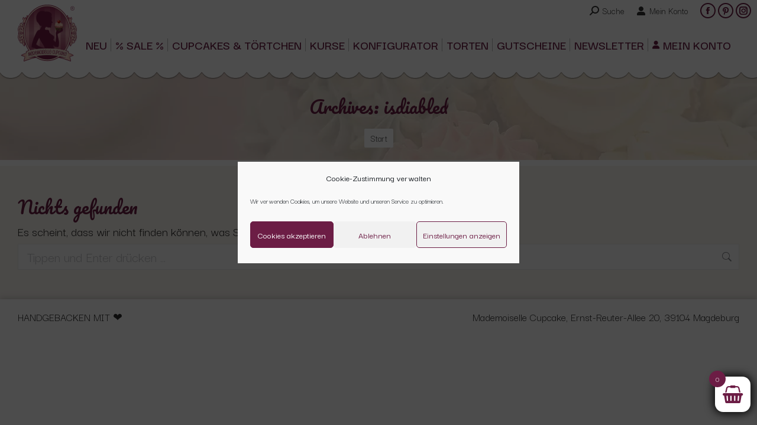

--- FILE ---
content_type: text/html; charset=UTF-8
request_url: https://www.feinetoertchen.de/berocket_taxonomy_data/isdiabled/
body_size: 50830
content:
<!DOCTYPE html>
<!--[if !(IE 6) | !(IE 7) | !(IE 8)  ]><!-->
<html lang="de" class="no-js">
<!--<![endif]-->
<head>
	<meta charset="UTF-8" />
				<meta name="viewport" content="width=device-width, initial-scale=1, maximum-scale=1, user-scalable=0"/>
			<meta name="theme-color" content="#6c1d45"/>	<link rel="profile" href="https://gmpg.org/xfn/11" />
	<meta name='robots' content='index, follow, max-image-preview:large, max-snippet:-1, max-video-preview:-1' />
	<style>img:is([sizes="auto" i], [sizes^="auto," i]) { contain-intrinsic-size: 3000px 1500px }</style>
	
	<!-- This site is optimized with the Yoast SEO plugin v25.2 - https://yoast.com/wordpress/plugins/seo/ -->
	<title>isdiabled Archive - Mademoiselle Cupcake Webshop</title>
	<link rel="canonical" href="https://www.feinetoertchen.de/berocket_taxonomy_data/isdiabled/" />
	<meta property="og:locale" content="de_DE" />
	<meta property="og:type" content="article" />
	<meta property="og:title" content="isdiabled Archive - Mademoiselle Cupcake Webshop" />
	<meta property="og:url" content="https://www.feinetoertchen.de/berocket_taxonomy_data/isdiabled/" />
	<meta property="og:site_name" content="Mademoiselle Cupcake Webshop" />
	<meta name="twitter:card" content="summary_large_image" />
	<script type="application/ld+json" class="yoast-schema-graph">{"@context":"https://schema.org","@graph":[{"@type":"CollectionPage","@id":"https://www.feinetoertchen.de/berocket_taxonomy_data/isdiabled/","url":"https://www.feinetoertchen.de/berocket_taxonomy_data/isdiabled/","name":"isdiabled Archive - Mademoiselle Cupcake Webshop","isPartOf":{"@id":"https://www.feinetoertchen.de/#website"},"breadcrumb":{"@id":"https://www.feinetoertchen.de/berocket_taxonomy_data/isdiabled/#breadcrumb"},"inLanguage":"de"},{"@type":"BreadcrumbList","@id":"https://www.feinetoertchen.de/berocket_taxonomy_data/isdiabled/#breadcrumb","itemListElement":[{"@type":"ListItem","position":1,"name":"Startseite","item":"https://www.feinetoertchen.de/"},{"@type":"ListItem","position":2,"name":"isdiabled"}]},{"@type":"WebSite","@id":"https://www.feinetoertchen.de/#website","url":"https://www.feinetoertchen.de/","name":"Mademoiselle Cupcake Webshop","description":"Feine Törtchen","potentialAction":[{"@type":"SearchAction","target":{"@type":"EntryPoint","urlTemplate":"https://www.feinetoertchen.de/?s={search_term_string}"},"query-input":{"@type":"PropertyValueSpecification","valueRequired":true,"valueName":"search_term_string"}}],"inLanguage":"de"}]}</script>
	<!-- / Yoast SEO plugin. -->


<link rel='dns-prefetch' href='//maps.googleapis.com' />
<link rel='dns-prefetch' href='//ajax.googleapis.com' />
<link rel='dns-prefetch' href='//fonts.googleapis.com' />
<link rel="alternate" type="application/rss+xml" title="Mademoiselle Cupcake Webshop &raquo; Feed" href="https://www.feinetoertchen.de/feed/" />
<link rel="alternate" type="application/rss+xml" title="Mademoiselle Cupcake Webshop &raquo; isdiabled Schlagwort Feed" href="https://www.feinetoertchen.de/berocket_taxonomy_data/isdiabled/feed/" />
<link rel='stylesheet' id='berocket_products_label_style-css' href='https://www.feinetoertchen.de/wp-content/plugins/advanced-product-labels-for-woocommerce/css/frontend.css?ver=1.2.9.1' media='all' />
<style id='berocket_products_label_style-inline-css'>

        .berocket_better_labels:before,
        .berocket_better_labels:after {
            clear: both;
            content: " ";
            display: block;
        }
        .berocket_better_labels.berocket_better_labels_image {
            position: absolute!important;
            top: 0px!important;
            
            left: 0px!important;
            right: 0px!important;
            pointer-events: none;
        }
        .berocket_better_labels.berocket_better_labels_image * {
            pointer-events: none;
        }
        .berocket_better_labels.berocket_better_labels_image img,
        .berocket_better_labels.berocket_better_labels_image .fa,
        .berocket_better_labels.berocket_better_labels_image .berocket_color_label,
        .berocket_better_labels.berocket_better_labels_image .berocket_image_background,
        .berocket_better_labels .berocket_better_labels_line .br_alabel,
        .berocket_better_labels .berocket_better_labels_line .br_alabel span {
            pointer-events: all;
        }
        .berocket_better_labels .berocket_color_label,
        .br_alabel .berocket_color_label {
            width: 100%;
            height: 100%;
            display: block;
        }
        .berocket_better_labels .berocket_better_labels_position_left {
            text-align:left;
            float: left;
            clear: left;
        }
        .berocket_better_labels .berocket_better_labels_position_center {
            text-align:center;
        }
        .berocket_better_labels .berocket_better_labels_position_right {
            text-align:right;
            float: right;
            clear: right;
        }
        .berocket_better_labels.berocket_better_labels_label {
            clear: both
        }
        .berocket_better_labels .berocket_better_labels_line {
            line-height: 1px;
        }
        .berocket_better_labels.berocket_better_labels_label .berocket_better_labels_line {
            clear: none;
        }
        .berocket_better_labels .berocket_better_labels_position_left .berocket_better_labels_line {
            clear: left;
        }
        .berocket_better_labels .berocket_better_labels_position_right .berocket_better_labels_line {
            clear: right;
        }
        .berocket_better_labels .berocket_better_labels_line .br_alabel {
            display: inline-block;
            position: relative;
            top: 0!important;
            left: 0!important;
            right: 0!important;
            line-height: 1px;
        }.berocket_better_labels .berocket_better_labels_position {
                display: flex;
                flex-direction: column;
            }
            .berocket_better_labels .berocket_better_labels_position.berocket_better_labels_position_left {
                align-items: start;
            }
            .berocket_better_labels .berocket_better_labels_position.berocket_better_labels_position_right {
                align-items: end;
            }
            .rtl .berocket_better_labels .berocket_better_labels_position.berocket_better_labels_position_left {
                align-items: end;
            }
            .rtl .berocket_better_labels .berocket_better_labels_position.berocket_better_labels_position_right {
                align-items: start;
            }
            .berocket_better_labels .berocket_better_labels_position.berocket_better_labels_position_center {
                align-items: center;
            }
            .berocket_better_labels .berocket_better_labels_position .berocket_better_labels_inline {
                display: flex;
                align-items: start;
            }
</style>
<link rel='stylesheet' id='lws-wr-blocks-blocks-integration-css' href='https://www.feinetoertchen.de/wp-content/plugins/woorewards/build/style-index.css?ver=5.4.13.1' media='all' />
<link rel='stylesheet' id='lws-global-css' href='https://www.feinetoertchen.de/wp-content/plugins/woorewards/assets/lws-adminpanel/styling/css/lws.min.css?ver=5.6.2.2' media='all' />
<style id='wp-emoji-styles-inline-css'>

	img.wp-smiley, img.emoji {
		display: inline !important;
		border: none !important;
		box-shadow: none !important;
		height: 1em !important;
		width: 1em !important;
		margin: 0 0.07em !important;
		vertical-align: -0.1em !important;
		background: none !important;
		padding: 0 !important;
	}
</style>
<link rel='stylesheet' id='wp-block-library-css' href='https://www.feinetoertchen.de/wp-includes/css/dist/block-library/style.min.css?ver=6.8.3' media='all' />
<style id='wp-block-library-theme-inline-css'>
.wp-block-audio :where(figcaption){color:#555;font-size:13px;text-align:center}.is-dark-theme .wp-block-audio :where(figcaption){color:#ffffffa6}.wp-block-audio{margin:0 0 1em}.wp-block-code{border:1px solid #ccc;border-radius:4px;font-family:Menlo,Consolas,monaco,monospace;padding:.8em 1em}.wp-block-embed :where(figcaption){color:#555;font-size:13px;text-align:center}.is-dark-theme .wp-block-embed :where(figcaption){color:#ffffffa6}.wp-block-embed{margin:0 0 1em}.blocks-gallery-caption{color:#555;font-size:13px;text-align:center}.is-dark-theme .blocks-gallery-caption{color:#ffffffa6}:root :where(.wp-block-image figcaption){color:#555;font-size:13px;text-align:center}.is-dark-theme :root :where(.wp-block-image figcaption){color:#ffffffa6}.wp-block-image{margin:0 0 1em}.wp-block-pullquote{border-bottom:4px solid;border-top:4px solid;color:currentColor;margin-bottom:1.75em}.wp-block-pullquote cite,.wp-block-pullquote footer,.wp-block-pullquote__citation{color:currentColor;font-size:.8125em;font-style:normal;text-transform:uppercase}.wp-block-quote{border-left:.25em solid;margin:0 0 1.75em;padding-left:1em}.wp-block-quote cite,.wp-block-quote footer{color:currentColor;font-size:.8125em;font-style:normal;position:relative}.wp-block-quote:where(.has-text-align-right){border-left:none;border-right:.25em solid;padding-left:0;padding-right:1em}.wp-block-quote:where(.has-text-align-center){border:none;padding-left:0}.wp-block-quote.is-large,.wp-block-quote.is-style-large,.wp-block-quote:where(.is-style-plain){border:none}.wp-block-search .wp-block-search__label{font-weight:700}.wp-block-search__button{border:1px solid #ccc;padding:.375em .625em}:where(.wp-block-group.has-background){padding:1.25em 2.375em}.wp-block-separator.has-css-opacity{opacity:.4}.wp-block-separator{border:none;border-bottom:2px solid;margin-left:auto;margin-right:auto}.wp-block-separator.has-alpha-channel-opacity{opacity:1}.wp-block-separator:not(.is-style-wide):not(.is-style-dots){width:100px}.wp-block-separator.has-background:not(.is-style-dots){border-bottom:none;height:1px}.wp-block-separator.has-background:not(.is-style-wide):not(.is-style-dots){height:2px}.wp-block-table{margin:0 0 1em}.wp-block-table td,.wp-block-table th{word-break:normal}.wp-block-table :where(figcaption){color:#555;font-size:13px;text-align:center}.is-dark-theme .wp-block-table :where(figcaption){color:#ffffffa6}.wp-block-video :where(figcaption){color:#555;font-size:13px;text-align:center}.is-dark-theme .wp-block-video :where(figcaption){color:#ffffffa6}.wp-block-video{margin:0 0 1em}:root :where(.wp-block-template-part.has-background){margin-bottom:0;margin-top:0;padding:1.25em 2.375em}
</style>
<style id='classic-theme-styles-inline-css'>
/*! This file is auto-generated */
.wp-block-button__link{color:#fff;background-color:#32373c;border-radius:9999px;box-shadow:none;text-decoration:none;padding:calc(.667em + 2px) calc(1.333em + 2px);font-size:1.125em}.wp-block-file__button{background:#32373c;color:#fff;text-decoration:none}
</style>
<style id='global-styles-inline-css'>
:root{--wp--preset--aspect-ratio--square: 1;--wp--preset--aspect-ratio--4-3: 4/3;--wp--preset--aspect-ratio--3-4: 3/4;--wp--preset--aspect-ratio--3-2: 3/2;--wp--preset--aspect-ratio--2-3: 2/3;--wp--preset--aspect-ratio--16-9: 16/9;--wp--preset--aspect-ratio--9-16: 9/16;--wp--preset--color--black: #000000;--wp--preset--color--cyan-bluish-gray: #abb8c3;--wp--preset--color--white: #FFF;--wp--preset--color--pale-pink: #f78da7;--wp--preset--color--vivid-red: #cf2e2e;--wp--preset--color--luminous-vivid-orange: #ff6900;--wp--preset--color--luminous-vivid-amber: #fcb900;--wp--preset--color--light-green-cyan: #7bdcb5;--wp--preset--color--vivid-green-cyan: #00d084;--wp--preset--color--pale-cyan-blue: #8ed1fc;--wp--preset--color--vivid-cyan-blue: #0693e3;--wp--preset--color--vivid-purple: #9b51e0;--wp--preset--color--accent: #6c1d45;--wp--preset--color--dark-gray: #111;--wp--preset--color--light-gray: #767676;--wp--preset--gradient--vivid-cyan-blue-to-vivid-purple: linear-gradient(135deg,rgba(6,147,227,1) 0%,rgb(155,81,224) 100%);--wp--preset--gradient--light-green-cyan-to-vivid-green-cyan: linear-gradient(135deg,rgb(122,220,180) 0%,rgb(0,208,130) 100%);--wp--preset--gradient--luminous-vivid-amber-to-luminous-vivid-orange: linear-gradient(135deg,rgba(252,185,0,1) 0%,rgba(255,105,0,1) 100%);--wp--preset--gradient--luminous-vivid-orange-to-vivid-red: linear-gradient(135deg,rgba(255,105,0,1) 0%,rgb(207,46,46) 100%);--wp--preset--gradient--very-light-gray-to-cyan-bluish-gray: linear-gradient(135deg,rgb(238,238,238) 0%,rgb(169,184,195) 100%);--wp--preset--gradient--cool-to-warm-spectrum: linear-gradient(135deg,rgb(74,234,220) 0%,rgb(151,120,209) 20%,rgb(207,42,186) 40%,rgb(238,44,130) 60%,rgb(251,105,98) 80%,rgb(254,248,76) 100%);--wp--preset--gradient--blush-light-purple: linear-gradient(135deg,rgb(255,206,236) 0%,rgb(152,150,240) 100%);--wp--preset--gradient--blush-bordeaux: linear-gradient(135deg,rgb(254,205,165) 0%,rgb(254,45,45) 50%,rgb(107,0,62) 100%);--wp--preset--gradient--luminous-dusk: linear-gradient(135deg,rgb(255,203,112) 0%,rgb(199,81,192) 50%,rgb(65,88,208) 100%);--wp--preset--gradient--pale-ocean: linear-gradient(135deg,rgb(255,245,203) 0%,rgb(182,227,212) 50%,rgb(51,167,181) 100%);--wp--preset--gradient--electric-grass: linear-gradient(135deg,rgb(202,248,128) 0%,rgb(113,206,126) 100%);--wp--preset--gradient--midnight: linear-gradient(135deg,rgb(2,3,129) 0%,rgb(40,116,252) 100%);--wp--preset--font-size--small: 13px;--wp--preset--font-size--medium: 20px;--wp--preset--font-size--large: 36px;--wp--preset--font-size--x-large: 42px;--wp--preset--spacing--20: 0.44rem;--wp--preset--spacing--30: 0.67rem;--wp--preset--spacing--40: 1rem;--wp--preset--spacing--50: 1.5rem;--wp--preset--spacing--60: 2.25rem;--wp--preset--spacing--70: 3.38rem;--wp--preset--spacing--80: 5.06rem;--wp--preset--shadow--natural: 6px 6px 9px rgba(0, 0, 0, 0.2);--wp--preset--shadow--deep: 12px 12px 50px rgba(0, 0, 0, 0.4);--wp--preset--shadow--sharp: 6px 6px 0px rgba(0, 0, 0, 0.2);--wp--preset--shadow--outlined: 6px 6px 0px -3px rgba(255, 255, 255, 1), 6px 6px rgba(0, 0, 0, 1);--wp--preset--shadow--crisp: 6px 6px 0px rgba(0, 0, 0, 1);}:where(.is-layout-flex){gap: 0.5em;}:where(.is-layout-grid){gap: 0.5em;}body .is-layout-flex{display: flex;}.is-layout-flex{flex-wrap: wrap;align-items: center;}.is-layout-flex > :is(*, div){margin: 0;}body .is-layout-grid{display: grid;}.is-layout-grid > :is(*, div){margin: 0;}:where(.wp-block-columns.is-layout-flex){gap: 2em;}:where(.wp-block-columns.is-layout-grid){gap: 2em;}:where(.wp-block-post-template.is-layout-flex){gap: 1.25em;}:where(.wp-block-post-template.is-layout-grid){gap: 1.25em;}.has-black-color{color: var(--wp--preset--color--black) !important;}.has-cyan-bluish-gray-color{color: var(--wp--preset--color--cyan-bluish-gray) !important;}.has-white-color{color: var(--wp--preset--color--white) !important;}.has-pale-pink-color{color: var(--wp--preset--color--pale-pink) !important;}.has-vivid-red-color{color: var(--wp--preset--color--vivid-red) !important;}.has-luminous-vivid-orange-color{color: var(--wp--preset--color--luminous-vivid-orange) !important;}.has-luminous-vivid-amber-color{color: var(--wp--preset--color--luminous-vivid-amber) !important;}.has-light-green-cyan-color{color: var(--wp--preset--color--light-green-cyan) !important;}.has-vivid-green-cyan-color{color: var(--wp--preset--color--vivid-green-cyan) !important;}.has-pale-cyan-blue-color{color: var(--wp--preset--color--pale-cyan-blue) !important;}.has-vivid-cyan-blue-color{color: var(--wp--preset--color--vivid-cyan-blue) !important;}.has-vivid-purple-color{color: var(--wp--preset--color--vivid-purple) !important;}.has-black-background-color{background-color: var(--wp--preset--color--black) !important;}.has-cyan-bluish-gray-background-color{background-color: var(--wp--preset--color--cyan-bluish-gray) !important;}.has-white-background-color{background-color: var(--wp--preset--color--white) !important;}.has-pale-pink-background-color{background-color: var(--wp--preset--color--pale-pink) !important;}.has-vivid-red-background-color{background-color: var(--wp--preset--color--vivid-red) !important;}.has-luminous-vivid-orange-background-color{background-color: var(--wp--preset--color--luminous-vivid-orange) !important;}.has-luminous-vivid-amber-background-color{background-color: var(--wp--preset--color--luminous-vivid-amber) !important;}.has-light-green-cyan-background-color{background-color: var(--wp--preset--color--light-green-cyan) !important;}.has-vivid-green-cyan-background-color{background-color: var(--wp--preset--color--vivid-green-cyan) !important;}.has-pale-cyan-blue-background-color{background-color: var(--wp--preset--color--pale-cyan-blue) !important;}.has-vivid-cyan-blue-background-color{background-color: var(--wp--preset--color--vivid-cyan-blue) !important;}.has-vivid-purple-background-color{background-color: var(--wp--preset--color--vivid-purple) !important;}.has-black-border-color{border-color: var(--wp--preset--color--black) !important;}.has-cyan-bluish-gray-border-color{border-color: var(--wp--preset--color--cyan-bluish-gray) !important;}.has-white-border-color{border-color: var(--wp--preset--color--white) !important;}.has-pale-pink-border-color{border-color: var(--wp--preset--color--pale-pink) !important;}.has-vivid-red-border-color{border-color: var(--wp--preset--color--vivid-red) !important;}.has-luminous-vivid-orange-border-color{border-color: var(--wp--preset--color--luminous-vivid-orange) !important;}.has-luminous-vivid-amber-border-color{border-color: var(--wp--preset--color--luminous-vivid-amber) !important;}.has-light-green-cyan-border-color{border-color: var(--wp--preset--color--light-green-cyan) !important;}.has-vivid-green-cyan-border-color{border-color: var(--wp--preset--color--vivid-green-cyan) !important;}.has-pale-cyan-blue-border-color{border-color: var(--wp--preset--color--pale-cyan-blue) !important;}.has-vivid-cyan-blue-border-color{border-color: var(--wp--preset--color--vivid-cyan-blue) !important;}.has-vivid-purple-border-color{border-color: var(--wp--preset--color--vivid-purple) !important;}.has-vivid-cyan-blue-to-vivid-purple-gradient-background{background: var(--wp--preset--gradient--vivid-cyan-blue-to-vivid-purple) !important;}.has-light-green-cyan-to-vivid-green-cyan-gradient-background{background: var(--wp--preset--gradient--light-green-cyan-to-vivid-green-cyan) !important;}.has-luminous-vivid-amber-to-luminous-vivid-orange-gradient-background{background: var(--wp--preset--gradient--luminous-vivid-amber-to-luminous-vivid-orange) !important;}.has-luminous-vivid-orange-to-vivid-red-gradient-background{background: var(--wp--preset--gradient--luminous-vivid-orange-to-vivid-red) !important;}.has-very-light-gray-to-cyan-bluish-gray-gradient-background{background: var(--wp--preset--gradient--very-light-gray-to-cyan-bluish-gray) !important;}.has-cool-to-warm-spectrum-gradient-background{background: var(--wp--preset--gradient--cool-to-warm-spectrum) !important;}.has-blush-light-purple-gradient-background{background: var(--wp--preset--gradient--blush-light-purple) !important;}.has-blush-bordeaux-gradient-background{background: var(--wp--preset--gradient--blush-bordeaux) !important;}.has-luminous-dusk-gradient-background{background: var(--wp--preset--gradient--luminous-dusk) !important;}.has-pale-ocean-gradient-background{background: var(--wp--preset--gradient--pale-ocean) !important;}.has-electric-grass-gradient-background{background: var(--wp--preset--gradient--electric-grass) !important;}.has-midnight-gradient-background{background: var(--wp--preset--gradient--midnight) !important;}.has-small-font-size{font-size: var(--wp--preset--font-size--small) !important;}.has-medium-font-size{font-size: var(--wp--preset--font-size--medium) !important;}.has-large-font-size{font-size: var(--wp--preset--font-size--large) !important;}.has-x-large-font-size{font-size: var(--wp--preset--font-size--x-large) !important;}
:where(.wp-block-post-template.is-layout-flex){gap: 1.25em;}:where(.wp-block-post-template.is-layout-grid){gap: 1.25em;}
:where(.wp-block-columns.is-layout-flex){gap: 2em;}:where(.wp-block-columns.is-layout-grid){gap: 2em;}
:root :where(.wp-block-pullquote){font-size: 1.5em;line-height: 1.6;}
</style>
<link rel='stylesheet' id='wpa-css-css' href='https://www.feinetoertchen.de/wp-content/plugins/honeypot/includes/css/wpa.css?ver=2.2.11' media='all' />
<link rel='stylesheet' id='jquery-ui-style-css' href='//ajax.googleapis.com/ajax/libs/jqueryui/1.9.0/themes/base/jquery-ui.css?ver=6.8.3' media='all' />
<link rel='stylesheet' id='wcj-timepicker-style-css' href='https://www.feinetoertchen.de/wp-content/plugins/booster-plus-for-woocommerce/includes/lib/timepicker/jquery.timepicker.min.css?ver=4.6.1' media='all' />
<link rel='stylesheet' id='vpc-public-css-css' href='https://www.feinetoertchen.de/wp-content/plugins/visual-products-configurator-for-woocommerce/public/css/vpc-public.css?ver=1.0.0' media='all' />
<link rel='stylesheet' id='we-font-awesome-css' href='https://www.feinetoertchen.de/wp-content/plugins/woo-events/css/font-awesome/css/font-awesome.min.css?ver=6.8.3' media='all' />
<link rel='stylesheet' id='we-bootstrap-min-css' href='https://www.feinetoertchen.de/wp-content/plugins/woo-events/js/bootstrap/bootstrap.min.css?ver=6.8.3' media='all' />
<link rel='stylesheet' id='wooevent-google-fonts-css' href='//fonts.googleapis.com/css?family=Source+Sans+Pro%7CUbuntu%7CAbel%7CAbel%7CAbel&#038;ver=1.0.0' media='all' />
<link rel='stylesheet' id='fullcalendar-css' href='https://www.feinetoertchen.de/wp-content/plugins/woo-events/js/fullcalendar/fullcalendar.min.css?ver=6.8.3' media='all' />
<link rel='stylesheet' id='qtip-css-css' href='https://www.feinetoertchen.de/wp-content/plugins/woo-events/js/fullcalendar/lib/qtip/jquery.qtip.min.css?ver=6.8.3' media='all' />
<link rel='stylesheet' id='we-owl-carousel-css' href='https://www.feinetoertchen.de/wp-content/plugins/woo-events/js/owl-carousel/owl.carousel.css?ver=6.8.3' media='all' />
<style id='woocommerce-inline-inline-css'>
.woocommerce form .form-row .required { visibility: visible; }
</style>
<link rel='stylesheet' id='wr-frontend-elements-css' href='https://www.feinetoertchen.de/wp-content/plugins/woorewards/styling/css/wr-elements.min.css?ver=5.4.13.1' media='all' />
<link rel='stylesheet' id='mc4wp-form-themes-css' href='https://www.feinetoertchen.de/wp-content/plugins/mailchimp-for-wp/assets/css/form-themes.css?ver=4.10.4' media='all' />
<link rel='stylesheet' id='cmplz-general-css' href='https://www.feinetoertchen.de/wp-content/plugins/complianz-gdpr/assets/css/cookieblocker.min.css?ver=1766005332' media='all' />
<link rel='stylesheet' id='brands-styles-css' href='https://www.feinetoertchen.de/wp-content/plugins/woocommerce/assets/css/brands.css?ver=9.9.6' media='all' />
<link rel='stylesheet' id='select2-css' href='https://www.feinetoertchen.de/wp-content/plugins/woocommerce/assets/css/select2.css?ver=9.9.6' media='all' />
<link rel='stylesheet' id='lightslider-css' href='https://www.feinetoertchen.de/wp-content/plugins/woocommerce-side-cart-premium/assets/library/lightslider/css/lightslider.css?ver=1.0' media='all' />
<link rel='stylesheet' id='xoo-wsc-fonts-css' href='https://www.feinetoertchen.de/wp-content/plugins/woocommerce-side-cart-premium/assets/css/xoo-wsc-fonts.css?ver=4.0.2' media='all' />
<link rel='stylesheet' id='xoo-wsc-style-css' href='https://www.feinetoertchen.de/wp-content/plugins/woocommerce-side-cart-premium/assets/css/xoo-wsc-style.css?ver=4.0.2' media='all' />
<style id='xoo-wsc-style-inline-css'>
a.xoo-wsc-ft-btn:nth-child(3){
		grid-column: 1/-1;
	}
.xoo-wsc-sp-left-col img, .xoo-wsc-sp-left-col{
	max-width: 80px;
}

.xoo-wsc-sp-right-col{
	font-size: 14px;
}

.xoo-wsc-sp-container, .xoo-wsc-dr-sp{
	background-color: #eee;
}


.xoo-wsc-ft-buttons-cont a.xoo-wsc-ft-btn, .xoo-wsc-markup .xoo-wsc-btn, .xoo-wsc-markup .woocommerce-shipping-calculator button[type="submit"] {
	background-color: #6c1d45;
	color: #ffffff;
	border: 2px solid #ffffff;
	padding: 10px 20px;
}

.xoo-wsc-ft-buttons-cont a.xoo-wsc-ft-btn:hover, .xoo-wsc-markup .xoo-wsc-btn:hover, .xoo-wsc-markup .woocommerce-shipping-calculator button[type="submit"]:hover {
	background-color: #ffffff;
	color: #000000;
	border: 2px solid #000000;
}


 

.xoo-wsc-footer{
	background-color: #ffffff;
	color: #000000;
	padding: 10px 20px;
	box-shadow: 0 -5px 10px #0000001a;
}

.xoo-wsc-footer, .xoo-wsc-footer a, .xoo-wsc-footer .amount{
	font-size: 15px;
}

.xoo-wsc-ft-buttons-cont{
	grid-template-columns: 2fr 2fr;
}

.xoo-wsc-basket{
	bottom: 12px;
	right: 1px;
	background-color: #ffffff;
	color: #6c1d45;
	box-shadow: 0px 0px 15px 2px #000000;
	border-radius: 14px;
	display: flex;
	width: 60px;
	height: 60px;
}


.xoo-wsc-bki{
	font-size: 30px}

.xoo-wsc-items-count{
	top: -10px;
	left: -10px;
}

.xoo-wsc-items-count{
	background-color: #6c1d45;
	color: #ffffff;
}

.xoo-wsc-container, .xoo-wsc-slider, .xoo-wsc-drawer{
	max-width: 400px;
	right: -400px;
	top: 0;bottom: 0;
	bottom: 0;
	font-family: }

.xoo-wsc-drawer{
	max-width: 350px;
}

.xoo-wsc-cart-active .xoo-wsc-container, .xoo-wsc-slider-active .xoo-wsc-slider{
	right: 0;
}

.xoo-wsc-drawer-active .xoo-wsc-drawer{
	right: 400px;
}
.xoo-wsc-drawer{
	right: 0;
}


.xoo-wsc-cart-active .xoo-wsc-basket{
	right: 400px;
}



.xoo-wsc-slider{
	right: -400px;
}

span.xoo-wsch-close, .xoo-wscdh-close {
    font-size: 16px;
    right: 10px;
}

.xoo-wsch-top{
	justify-content: center;
}

.xoo-wsch-text{
	font-size: 20px;
}

.xoo-wsc-header, .xoo-wsc-drawer-header{
	color: #6c1d45;
	background-color: #ffffff;
	border-bottom: 2px solid #eee;
}

.xoo-wsc-sb-bar > span{
	background-color: #1e73be;
}

.xoo-wsc-body{
	background-color: #f8f9fa;
}

.xoo-wsc-body, .xoo-wsc-body span.amount, .xoo-wsc-body a{
	font-size: 16px;
	color: #232323;
}

.xoo-wsc-product, .xoo-wsc-sp-product{
	padding: 15px 20px;
	margin: 10px 15px;
	border-radius: 5px;
	box-shadow: 0 2px 2px #00000005;
	background-color: #ffffff;
}

.xoo-wsc-body .xoo-wsc-ft-totals{
	padding: 15px 20px;
	margin: 10px 15px;
}

.xoo-wsc-product-cont{
	padding: 10px 10px;
}

.xoo-wsc-pattern-row .xoo-wsc-img-col{
	width: 30%;
}

.xoo-wsc-pattern-card .xoo-wsc-img-col img{
	max-width: 100%;
	display: table;
	margin: 0 auto;
}
.xoo-wsc-pattern-row .xoo-wsc-sum-col{
	width: 70%;
}

.xoo-wsc-pattern-card .xoo-wsc-product-cont{
	width: 50% 
}
.xoo-wsc-pattern-card .xoo-wsc-product{
	border: 0;
	box-shadow: 0px 10px 15px -12px #0000001a;
}
.xoo-wsc-pattern-card .xoo-wsc-img-col{
	background-color: #eee;
}
.xoo-wsc-sm-front{
	background-color: #eee;
}
.xoo-wsc-pattern-card, .xoo-wsc-sm-front{
	border-bottom-left-radius: 5px;
	border-bottom-right-radius: 5px;
}
.xoo-wsc-pattern-card, .xoo-wsc-img-col img, .xoo-wsc-img-col{
	border-top-left-radius: 5px;
	border-top-right-radius: 5px;
}
.xoo-wsc-sm-back{
	background-color: #fff;
}
.xoo-wsc-sm-front, .xoo-wsc-sm-back{
	color: #000;
}

.xoo-wsc-sum-col{
	justify-content: center;
}

/***** Quantity *****/

.xoo-wsc-qty-box{
	max-width: 75px;
}

.xoo-wsc-qty-box.xoo-wsc-qtb-square{
	border-color: #000000;
}

input[type="number"].xoo-wsc-qty{
	border-color: #000000;
	background-color: #ffffff;
	color: #000000;
	height: 28px;
	line-height: 28px;
}

input[type="number"].xoo-wsc-qty, .xoo-wsc-qtb-square{
	border-width: 1px;
	border-style: solid;
}
.xoo-wsc-chng{
	background-color: #ffffff;
	color: #000000;
}

/** Shortcode **/
.xoo-wsc-sc-count{
	background-color: #6c1d45;
	color: #ffffff;
}

.xoo-wsc-sc-bki{
	font-size: 28px;
	color: 28;
}
.xoo-wsc-sc-cont{
	color: #000000;
}

.xoo-wsc-sp-column li.xoo-wsc-sp-prod-cont{
	width: 50%;
}



.magictime {
    animation-duration: 0.5s;
}


span.xoo-wsc-dtg-icon{
	right: calc(100% - 11px );
}


.xoo-wsc-sp-product{
	background-color: #fff;
}


@media only screen and (max-width: 600px) {
	.xoo-wsc-basket {
	    width: 40px;
	    height: 40px;
	}

	.xoo-wsc-bki {
	    font-size: 20px;
	}

	span.xoo-wsc-items-count {
	    width: 17px;
	    height: 17px;
	    line-height: 17px;
	    top: -7px;
	    left: -7px;
	}
}



</style>
<link rel='stylesheet' id='the7-font-css' href='https://www.feinetoertchen.de/wp-content/themes/dt-the7/fonts/icomoon-the7-font/icomoon-the7-font.min.css?ver=14.0.2.1' media='all' />
<link rel='stylesheet' id='the7-awesome-fonts-css' href='https://www.feinetoertchen.de/wp-content/themes/dt-the7/fonts/FontAwesome/css/all.min.css?ver=14.0.2.1' media='all' />
<link rel='stylesheet' id='the7-awesome-fonts-back-css' href='https://www.feinetoertchen.de/wp-content/themes/dt-the7/fonts/FontAwesome/back-compat.min.css?ver=14.0.2.1' media='all' />
<link rel='stylesheet' id='the7-Defaults-css' href='https://www.feinetoertchen.de/wp-content/uploads/sites/2/smile_fonts/Defaults/Defaults.css?ver=6.8.3' media='all' />
<link rel='stylesheet' id='the7-fontello-css' href='https://www.feinetoertchen.de/wp-content/themes/dt-the7/fonts/fontello/css/fontello.min.css?ver=14.0.2.1' media='all' />
<link rel='stylesheet' id='jckwds-style-css' href='https://www.feinetoertchen.de/wp-content/plugins/iconic-woo-delivery-slots/assets/frontend/css/main.min.css?ver=1.7.6' media='all' />
<link rel='stylesheet' id='dt-web-fonts-css' href='https://fonts.googleapis.com/css?family=Darker+Grotesque:400,500,600,700%7CAbel:400,600,700%7CRoboto:400,600,700%7CPlayfair+Display+SC:400,600,700%7CRaleway:400,600,700%7CPacifico:400,600,700' media='all' />
<link rel='stylesheet' id='dt-main-css' href='https://www.feinetoertchen.de/wp-content/themes/dt-the7/css/main.min.css?ver=14.0.2.1' media='all' />
<link rel='stylesheet' id='the7-custom-scrollbar-css' href='https://www.feinetoertchen.de/wp-content/themes/dt-the7/lib/custom-scrollbar/custom-scrollbar.min.css?ver=14.0.2.1' media='all' />
<link rel='stylesheet' id='the7-wpbakery-css' href='https://www.feinetoertchen.de/wp-content/themes/dt-the7/css/wpbakery.min.css?ver=14.0.2.1' media='all' />
<link rel='stylesheet' id='woocommerce-gzd-layout-css' href='https://www.feinetoertchen.de/wp-content/plugins/woocommerce-germanized/build/static/layout-styles.css?ver=3.19.12' media='all' />
<style id='woocommerce-gzd-layout-inline-css'>
.woocommerce-checkout .shop_table { background-color: #eeeeee; } .product p.deposit-packaging-type { font-size: 1.2em !important; } p.woocommerce-shipping-destination { display: none; }
                .wc-gzd-nutri-score-value-a {
                    background: url(https://www.feinetoertchen.de/wp-content/plugins/woocommerce-germanized/assets/images/nutri-score-a.svg) no-repeat;
                }
                .wc-gzd-nutri-score-value-b {
                    background: url(https://www.feinetoertchen.de/wp-content/plugins/woocommerce-germanized/assets/images/nutri-score-b.svg) no-repeat;
                }
                .wc-gzd-nutri-score-value-c {
                    background: url(https://www.feinetoertchen.de/wp-content/plugins/woocommerce-germanized/assets/images/nutri-score-c.svg) no-repeat;
                }
                .wc-gzd-nutri-score-value-d {
                    background: url(https://www.feinetoertchen.de/wp-content/plugins/woocommerce-germanized/assets/images/nutri-score-d.svg) no-repeat;
                }
                .wc-gzd-nutri-score-value-e {
                    background: url(https://www.feinetoertchen.de/wp-content/plugins/woocommerce-germanized/assets/images/nutri-score-e.svg) no-repeat;
                }
            
</style>
<link rel='stylesheet' id='the7-core-css' href='https://www.feinetoertchen.de/wp-content/plugins/dt-the7-core/assets/css/post-type.min.css?ver=2.7.10' media='all' />
<link rel='stylesheet' id='the7-css-vars-css' href='https://www.feinetoertchen.de/wp-content/uploads/sites/2/the7-css/css-vars.css?ver=84d212f99ce8' media='all' />
<link rel='stylesheet' id='dt-custom-css' href='https://www.feinetoertchen.de/wp-content/uploads/sites/2/the7-css/custom.css?ver=84d212f99ce8' media='all' />
<link rel='stylesheet' id='wc-dt-custom-css' href='https://www.feinetoertchen.de/wp-content/uploads/sites/2/the7-css/compatibility/wc-dt-custom.css?ver=84d212f99ce8' media='all' />
<link rel='stylesheet' id='dt-media-css' href='https://www.feinetoertchen.de/wp-content/uploads/sites/2/the7-css/media.css?ver=84d212f99ce8' media='all' />
<link rel='stylesheet' id='the7-mega-menu-css' href='https://www.feinetoertchen.de/wp-content/uploads/sites/2/the7-css/mega-menu.css?ver=84d212f99ce8' media='all' />
<link rel='stylesheet' id='the7-elements-albums-portfolio-css' href='https://www.feinetoertchen.de/wp-content/uploads/sites/2/the7-css/the7-elements-albums-portfolio.css?ver=84d212f99ce8' media='all' />
<link rel='stylesheet' id='the7-elements-css' href='https://www.feinetoertchen.de/wp-content/uploads/sites/2/the7-css/post-type-dynamic.css?ver=84d212f99ce8' media='all' />
<link rel='stylesheet' id='style-css' href='https://www.feinetoertchen.de/wp-content/themes/dt-the7/style.css?ver=14.0.2.1' media='all' />
<link rel='stylesheet' id='mlk_pc/css/woocommerce-css' href='https://www.feinetoertchen.de/wp-content/plugins/product-configurator-for-woocommerce/assets/css/woocommerce.css?ver=1.4.3' media='all' />
<link rel='stylesheet' id='ultimate-vc-addons-style-min-css' href='https://www.feinetoertchen.de/wp-content/plugins/Ultimate_VC_Addons/assets/min-css/ultimate.min.css?ver=3.20.3' media='all' />
<link rel='stylesheet' id='ultimate-vc-addons-icons-css' href='https://www.feinetoertchen.de/wp-content/plugins/Ultimate_VC_Addons/assets/css/icons.css?ver=3.20.3' media='all' />
<link rel='stylesheet' id='ultimate-vc-addons-vidcons-css' href='https://www.feinetoertchen.de/wp-content/plugins/Ultimate_VC_Addons/assets/fonts/vidcons.css?ver=3.20.3' media='all' />
<link rel='stylesheet' id='ultimate-vc-addons-selected-google-fonts-style-css' href='https://fonts.googleapis.com/css?family=Abel|Pacifico|Creepster|Darker+Grotesque:normal,300,500,600,700,800,900&#038;subset=latin-ext,cyrillic,latin,vietnamese' media='all' />
<style id='rocket-lazyload-inline-css'>
.rll-youtube-player{position:relative;padding-bottom:56.23%;height:0;overflow:hidden;max-width:100%;}.rll-youtube-player iframe{position:absolute;top:0;left:0;width:100%;height:100%;z-index:100;background:0 0}.rll-youtube-player img{bottom:0;display:block;left:0;margin:auto;max-width:100%;width:100%;position:absolute;right:0;top:0;border:none;height:auto;cursor:pointer;-webkit-transition:.4s all;-moz-transition:.4s all;transition:.4s all}.rll-youtube-player img:hover{-webkit-filter:brightness(75%)}.rll-youtube-player .play{height:72px;width:72px;left:50%;top:50%;margin-left:-36px;margin-top:-36px;position:absolute;background:url(https://www.feinetoertchen.de/wp-content/plugins/wp-rocket/assets/img/youtube.png) no-repeat;cursor:pointer}.wp-has-aspect-ratio .rll-youtube-player{position:absolute;padding-bottom:0;width:100%;height:100%;top:0;bottom:0;left:0;right:0}
</style>
<script id="jquery-core-js-extra">
var xlwcty = {"ajax_url":"https:\/\/www.feinetoertchen.de\/wp-admin\/admin-ajax.php","version":"2.20.0","wc_version":"9.9.6"};
</script>
<script src="https://www.feinetoertchen.de/wp-includes/js/jquery/jquery.min.js?ver=3.7.1" id="jquery-core-js"></script>
<script src="https://www.feinetoertchen.de/wp-includes/js/jquery/jquery-migrate.min.js?ver=3.4.1" id="jquery-migrate-js"></script>
<script src="https://www.feinetoertchen.de/wp-includes/js/jquery/ui/core.min.js?ver=1.13.3" id="jquery-ui-core-js"></script>
<script src="https://www.feinetoertchen.de/wp-content/plugins/visual-products-configurator-for-woocommerce/public/js/accounting.min.js?ver=3.5" id="vpc-accounting-js"></script>
<script src="https://www.feinetoertchen.de/wp-includes/js/dist/hooks.min.js?ver=4d63a3d491d11ffd8ac6" id="wp-hooks-js"></script>
<script id="vpc-public-js-extra">
var ajax_object = {"ajax_url":"https:\/\/www.feinetoertchen.de\/wp-admin\/admin-ajax.php"};
</script>
<script src="https://www.feinetoertchen.de/wp-content/plugins/visual-products-configurator-for-woocommerce/public/js/vpc-public.js?ver=3.5" id="vpc-public-js"></script>
<script src="https://www.feinetoertchen.de/wp-content/plugins/woocommerce/assets/js/jquery-blockui/jquery.blockUI.min.js?ver=2.7.0-wc.9.9.6" id="jquery-blockui-js" data-wp-strategy="defer"></script>
<script id="wc-add-to-cart-js-extra">
var wc_add_to_cart_params = {"ajax_url":"\/wp-admin\/admin-ajax.php","wc_ajax_url":"\/?wc-ajax=%%endpoint%%","i18n_view_cart":"Warenkorb anzeigen","cart_url":"https:\/\/www.feinetoertchen.de\/warenkorb\/","is_cart":"","cart_redirect_after_add":"no"};
</script>
<script src="https://www.feinetoertchen.de/wp-content/plugins/woocommerce/assets/js/frontend/add-to-cart.min.js?ver=9.9.6" id="wc-add-to-cart-js" data-wp-strategy="defer"></script>
<script src="https://www.feinetoertchen.de/wp-content/plugins/woocommerce/assets/js/js-cookie/js.cookie.min.js?ver=2.1.4-wc.9.9.6" id="js-cookie-js" defer data-wp-strategy="defer"></script>
<script id="woocommerce-js-extra">
var woocommerce_params = {"ajax_url":"\/wp-admin\/admin-ajax.php","wc_ajax_url":"\/?wc-ajax=%%endpoint%%","i18n_password_show":"Passwort anzeigen","i18n_password_hide":"Passwort verbergen"};
</script>
<script src="https://www.feinetoertchen.de/wp-content/plugins/woocommerce/assets/js/frontend/woocommerce.min.js?ver=9.9.6" id="woocommerce-js" defer data-wp-strategy="defer"></script>
<script src="https://www.feinetoertchen.de/wp-content/plugins/js_composer/assets/js/vendors/woocommerce-add-to-cart.js?ver=8.4.1" id="vc_woocommerce-add-to-cart-js-js"></script>
<script id="dt-above-fold-js-extra">
var dtLocal = {"themeUrl":"https:\/\/www.feinetoertchen.de\/wp-content\/themes\/dt-the7","passText":"Um diesen gesch\u00fctzten Eintrag anzusehen, geben Sie bitte das Passwort ein:","moreButtonText":{"loading":"Lade...","loadMore":"Mehr laden"},"postID":null,"ajaxurl":"https:\/\/www.feinetoertchen.de\/wp-admin\/admin-ajax.php","REST":{"baseUrl":"https:\/\/www.feinetoertchen.de\/wp-json\/the7\/v1","endpoints":{"sendMail":"\/send-mail"}},"contactMessages":{"required":"One or more fields have an error. Please check and try again.","terms":"Please accept the privacy policy.","fillTheCaptchaError":"Please, fill the captcha."},"captchaSiteKey":"","ajaxNonce":"bb8a2a2223","pageData":{"type":"archive","template":"archive","layout":"masonry"},"themeSettings":{"smoothScroll":"on","lazyLoading":false,"desktopHeader":{"height":90},"ToggleCaptionEnabled":"disabled","ToggleCaption":"Navigation","floatingHeader":{"showAfter":110,"showMenu":true,"height":60,"logo":{"showLogo":true,"html":"<img class=\" preload-me\" src=\"https:\/\/www.feinetoertchen.de\/wp-content\/uploads\/sites\/2\/2018\/11\/icon_floating_40px.png\" srcset=\"https:\/\/www.feinetoertchen.de\/wp-content\/uploads\/sites\/2\/2018\/11\/icon_floating_40px.png 28w, https:\/\/www.feinetoertchen.de\/wp-content\/uploads\/sites\/2\/2018\/11\/icon_floating_retina.png 141w\" width=\"28\" height=\"40\"   sizes=\"28px\" alt=\"Mademoiselle Cupcake Webshop\" \/>","url":"https:\/\/www.feinetoertchen.de\/"}},"topLine":{"floatingTopLine":{"logo":{"showLogo":false,"html":""}}},"mobileHeader":{"firstSwitchPoint":768,"secondSwitchPoint":480,"firstSwitchPointHeight":60,"secondSwitchPointHeight":60,"mobileToggleCaptionEnabled":"disabled","mobileToggleCaption":"Menu"},"stickyMobileHeaderFirstSwitch":{"logo":{"html":"<img class=\" preload-me\" src=\"https:\/\/www.feinetoertchen.de\/wp-content\/uploads\/sites\/2\/2017\/07\/logo-cmyk_MC_registered1.png\" srcset=\"https:\/\/www.feinetoertchen.de\/wp-content\/uploads\/sites\/2\/2017\/07\/logo-cmyk_MC_registered1.png 200w\" width=\"100\" height=\"96\"   sizes=\"100px\" alt=\"Mademoiselle Cupcake Webshop\" \/>"}},"stickyMobileHeaderSecondSwitch":{"logo":{"html":"<img class=\" preload-me\" src=\"https:\/\/www.feinetoertchen.de\/wp-content\/uploads\/sites\/2\/2017\/07\/logo-cmyk_MC_registered1.png\" srcset=\"https:\/\/www.feinetoertchen.de\/wp-content\/uploads\/sites\/2\/2017\/07\/logo-cmyk_MC_registered1.png 200w\" width=\"100\" height=\"96\"   sizes=\"100px\" alt=\"Mademoiselle Cupcake Webshop\" \/>"}},"sidebar":{"switchPoint":1024},"boxedWidth":"1340px"},"VCMobileScreenWidth":"768","wcCartFragmentHash":"ad9382b66e1dd439d9552ffc60baacbd"};
var dtShare = {"shareButtonText":{"facebook":"Facebook","twitter":"Share on X","pinterest":"Pin it","linkedin":"Linkedin","whatsapp":"Share on Whatsapp"},"overlayOpacity":"85"};
</script>
<script src="https://www.feinetoertchen.de/wp-content/themes/dt-the7/js/above-the-fold.min.js?ver=14.0.2.1" id="dt-above-fold-js"></script>
<script src="https://www.feinetoertchen.de/wp-content/themes/dt-the7/js/compatibility/woocommerce/woocommerce.min.js?ver=14.0.2.1" id="dt-woocommerce-js"></script>
<script id="mkl_pc/general-js-extra">
var mkl_pc_general = {"ajaxurl":"https:\/\/www.feinetoertchen.de\/wp-admin\/admin-ajax.php"};
</script>
<script src="https://www.feinetoertchen.de/wp-content/plugins/product-configurator-for-woocommerce/assets/js/general.min.js?ver=1748582026" id="mkl_pc/general-js"></script>
<script src="https://www.feinetoertchen.de/wp-content/plugins/Ultimate_VC_Addons/assets/min-js/modernizr-custom.min.js?ver=3.20.3" id="ultimate-vc-addons-modernizr-js"></script>
<script src="https://www.feinetoertchen.de/wp-content/plugins/Ultimate_VC_Addons/assets/min-js/jquery-ui.min.js?ver=3.20.3" id="jquery_ui-js"></script>
<script src="https://maps.googleapis.com/maps/api/js" id="ultimate-vc-addons-googleapis-js"></script>
<script src="https://www.feinetoertchen.de/wp-includes/js/jquery/ui/mouse.min.js?ver=1.13.3" id="jquery-ui-mouse-js"></script>
<script src="https://www.feinetoertchen.de/wp-includes/js/jquery/ui/slider.min.js?ver=1.13.3" id="jquery-ui-slider-js"></script>
<script src="https://www.feinetoertchen.de/wp-content/plugins/Ultimate_VC_Addons/assets/min-js/jquery-ui-labeledslider.min.js?ver=3.20.3" id="ultimate-vc-addons_range_tick-js"></script>
<script src="https://www.feinetoertchen.de/wp-content/plugins/Ultimate_VC_Addons/assets/min-js/ultimate.min.js?ver=3.20.3" id="ultimate-vc-addons-script-js"></script>
<script src="https://www.feinetoertchen.de/wp-content/plugins/Ultimate_VC_Addons/assets/min-js/modal-all.min.js?ver=3.20.3" id="ultimate-vc-addons-modal-all-js"></script>
<script src="https://www.feinetoertchen.de/wp-content/plugins/Ultimate_VC_Addons/assets/min-js/jparallax.min.js?ver=3.20.3" id="ultimate-vc-addons-jquery.shake-js"></script>
<script src="https://www.feinetoertchen.de/wp-content/plugins/Ultimate_VC_Addons/assets/min-js/vhparallax.min.js?ver=3.20.3" id="ultimate-vc-addons-jquery.vhparallax-js"></script>
<script src="https://www.feinetoertchen.de/wp-content/plugins/Ultimate_VC_Addons/assets/min-js/ultimate_bg.min.js?ver=3.20.3" id="ultimate-vc-addons-row-bg-js"></script>
<script src="https://www.feinetoertchen.de/wp-content/plugins/Ultimate_VC_Addons/assets/min-js/mb-YTPlayer.min.js?ver=3.20.3" id="ultimate-vc-addons-jquery.ytplayer-js"></script>
<script></script><link rel="https://api.w.org/" href="https://www.feinetoertchen.de/wp-json/" /><link rel="EditURI" type="application/rsd+xml" title="RSD" href="https://www.feinetoertchen.de/xmlrpc.php?rsd" />
<meta name="generator" content="WordPress 6.8.3" />
<meta name="generator" content="WooCommerce 9.9.6" />
<style>.product .images {position: relative;
}

.br_alabel_image span{
font-size:16px;
display: table-cell;
}</style>
<!-- This website runs the Product Feed PRO for WooCommerce by AdTribes.io plugin - version woocommercesea_option_installed_version -->
<style id='lws-woorewards-blocks-inline-css'>:root{
	--wr-block-border-width: inherit;
	--wr-block-border-style: inherit;
	--wr-block-border-radius: inherit;
	--wr-block-border-color: inherit;
	--wr-block-background-color: inherit;
	--wr-block-font-size: inherit;
	--wr-block-font-color: inherit;
	--wr-block-padding: inherit;
	--wr-button-border-width: inherit;
	--wr-button-border-style: inherit;
	--wr-button-border-radius: inherit;
	--wr-button-border-color: inherit;
	--wr-button-background-color: inherit;
	--wr-button-font-size: inherit;
	--wr-button-font-color: inherit;
	--wr-button-border-over-color: inherit;
	--wr-button-background-over-color: inherit;
	--wr-button-font-over-color: inherit;
	--wr-button-padding: inherit;
}</style>			<style>.cmplz-hidden {
					display: none !important;
				}</style><script type='text/javascript'>
				jQuery(document).ready(function($) {
				var ult_smooth_speed = 480;
				var ult_smooth_step = 80;
				$('html').attr('data-ult_smooth_speed',ult_smooth_speed).attr('data-ult_smooth_step',ult_smooth_step);
				});
			</script><style>.mc4wp-checkbox-woocommerce{clear:both;width:auto;display:block;position:static}.mc4wp-checkbox-woocommerce input{float:none;vertical-align:middle;-webkit-appearance:checkbox;width:auto;max-width:21px;margin:0 6px 0 0;padding:0;position:static;display:inline-block!important}.mc4wp-checkbox-woocommerce label{float:none;cursor:pointer;width:auto;margin:0 0 16px;display:block;position:static}</style>	<noscript><style>.woocommerce-product-gallery{ opacity: 1 !important; }</style></noscript>
	<style>
    
        body .jckwds-reserve { background: #FFFFFF; }
    body .jckwds-reserve td { border-color:  #EAEAEA; }
    body .jckwds-reserve tbody td a { color:  #B7B7B7; }
    body .jckwds-reserve tbody td a:hover { color:  #848484; }

        body .jckwds-reserve tr th { background: #333333; border-color: #2A2A2A; color: #FFFFFF; }
    body .jckwds-reserve thead tr th .jckwds-prevday, body .jckwds-reserve thead tr th .jckwds-nextday { color: #CCCCCC; }
    body .jckwds-reserve thead tr th .jckwds-prevday:hover, body .jckwds-reserve thead tr th .jckwds-nextday:hover { color: #FFFFFF; }

        body .jckwds-reserve tbody td.jckwds_full { background: #F7F7F7; }

        body .jckwds-reserve tbody td.jckwds-reserved {  background: #15b374; color: #FFFFFF; }
    body .jckwds-reserve tbody td.jckwds-reserved strong { border-color: #108556; }
    body .jckwds-reserve tbody td.jckwds-reserved a { color: #FFFFFF; }

        body .jckwds-reserve-wrap .jckwds_loading { color: #666666; }

        body .jckwds-reserve-wrap .jckwds_loading { color: #666666; }
</style><meta name="generator" content="Powered by WPBakery Page Builder - drag and drop page builder for WordPress."/>
<link rel="icon" href="https://www.feinetoertchen.de/wp-content/uploads/favicon.png" type="image/png" sizes="16x16"/><link rel="icon" href="https://www.feinetoertchen.de/wp-content/uploads/favicon.png" type="image/png" sizes="32x32"/><link rel="apple-touch-icon" sizes="120x120" href="https://www.feinetoertchen.de/wp-content/uploads/sites/2/2018/03/icon_mademoisellecupcake_120px.png"><link rel="apple-touch-icon" sizes="152x152" href="https://www.feinetoertchen.de/wp-content/uploads/sites/2/2018/03/icon_mademoisellecupcake_152px.png"><style type="text/css">    .we-calendar-view ul.products:not(.we-search-ajax){ display:none;}
    	.we-latest-events-widget .thumb.item-thumbnail .item-evprice,
    .widget.we-latest-events-widget .thumb.item-thumbnail .item-evprice,
    .we-table-lisst.table-style-2 .we-table .we-first-row,
    .we-calendar #calendar a.fc-event,
    .wpcf7 .we-submit input[type="submit"], .we-infotable .bt-buy.btn,
    .shop-we-stdate,
    .btn.we-button, .we-icl-import .btn,
    .ex-loadmore .loadmore-grid,
    .we-countdonw.list-countdown .cd-number,
    .we-grid-shortcode figure.ex-modern-blog .date,
    .we-grid-shortcode.we-grid-column-1 figure.ex-modern-blog .ex-social-share ul li a,
    .we-latest-events-widget .item .we-big-date > div,
    .widget.we-latest-events-widget .item .we-big-date > div,
    .we-timeline-shortcode ul li .timeline-content .tl-tdate,
    .we-timeline-shortcode ul li:after,
    .we-timeline-shortcode ul li .tl-point,
    .we-timeline-shortcode ul li .timeline-content,
    .we-calendar .wpex-spinner > div,
    .we-calendar .widget-style .fc-row:first-child table th,
    .widget-style .fc-day-number.hasevent:after,
    .wt-eventday .day-event-details > div.day-ev-image .item-evprice,
    .we-table-lisst .we-table th,
    .we-grid-shortcode figure.ex-modern-blog .ex-social-share{ background:#6c1d45}
    
    .we-timeline-shortcode ul li .timeline-content:before{ border-right-color:#6c1d45}
    @media screen and (min-width: 768px) {
        .we-timeline-shortcode ul li:nth-child(odd) .timeline-content:before{ border-left-color:#6c1d45}
    }
    
    .qtip h4,
    .we-tooltip .we-tooltip-content p.tt-price ins, .we-tooltip .we-tooltip-content p.tt-price :not(i),
    .we-table-lisst .we-table td.tb-price, .we-table-lisst .we-table td span.amount{ color:#6c1d45}
    .we-calendar #calendar a.fc-event,
    .we-table-lisst .we-table{ border-color:#6c1d45}
    
    .we-table-lisst.table-style-2.table-style-3 .we-table td.tb-viewdetails .btn.we-button,
    .we-table-lisst.table-style-2.table-style-3 .we-table .we-first-row{border-left-color:#6c1d45}
    
    .we-calendar,
    .we-search-form input.form-control::-webkit-input-placeholder,
    .we-search-form input.form-control,
    .we-search-form input.form-control:-ms-input-placeholder,
    .we-search-form input.form-control:-moz-placeholder,
    .we-table-lisst .we-table,
    .we-content-speaker,
    .we-tooltip,
    .we-countdonw{
        font-family: "Abel", sans-serif;
    }
    .we-calendar,
    .woo-event-toolbar .we-showdrd,
    .we-social-share ul li,
    .we-table-lisst .we-table ,
    .we-table-lisst .we-table td h3,
    .wpcf7 .we-submit,
    .wpcf7 .we-submit input[type="text"],
    .wpcf7 .we-submit textarea,
    .wpcf7 .we-submit input[type="date"],
    .wpcf7 .we-submit input[type="number"],
    .wpcf7 .we-submit input[type="email"],
    .we-table-lisst .we-table td, .we-table-lisst .we-table th,
    .wooevent-search .btn.we-product-search-dropdown-button,
    .we-content-speaker,
    .we-grid-shortcode figure.ex-modern-blog .grid-excerpt,
    .btn.we-button, .we-icl-import .btn,
    .ex-loadmore .loadmore-grid,
    .we-table-lisst .we-table,
    .woo-event-toolbar .we-search-form .we-search-dropdown button,
    .we-countdonw.list-countdown .cd-title a{
        font-size: 16;
    }
    .we-search-form input.form-control::-webkit-input-placeholder{ font-size: 16;  }
    .we-search-form input.form-control{ font-size: 16;  }
    .we-search-form input.form-control:-ms-input-placeholder{ font-size: 16;  }
    .we-search-form input.form-control:-moz-placeholder{ font-size: 16;  }

	.qtip h4,
    .we-calendar .widget-style .fc-row:first-child table th,
    .we-table-lisst .we-table td h3 a,
    .we-grid-shortcode figure.ex-modern-blog h3 a,
	.we-infotable .wemap-details h4.wemap-title a,
    .we-content-speaker h3, figure.ex-modern-blog h3{
        font-family: "Abel", sans-serif;
    }
	.we-calendar h2,
    .we-calendar .widget-style .fc-row:first-child table th,
	.we-content-speaker h3, figure.ex-modern-blog h3, .woocommerce #exmain-content h3{
        font-size: 20;
    }
	.shop-we-short-des .cat-meta *, .shop-we-more-meta span,
    .we-latest-events-widget .event-details span,
    .widget.we-latest-events-widget .event-details span,
    .we-grid-shortcode figure.ex-modern-blog .we-more-meta span,
	.woo-event-info span.sub-lb{
        font-family: "Abel", sans-serif;
    }
	.shop-we-short-des .cat-meta *, .shop-we-more-meta span,
    .we-latest-events-widget .event-details span,
    .widget.we-latest-events-widget .event-details span,
    .we-grid-shortcode figure.ex-modern-blog .we-more-meta span,
	.woo-event-info span.sub-lb{
        font-size: 14;
    }
@charset "utf-8";

.woocommerce form .form-row input.input-text
{
    background: white;
}

.we-icl-import .btn {
    background: indianred !important;
}

.we-table-lisst .we-table {
background:white;
}

/* CSS style title caption */
@media(min-width:992px){
	.revert-layout{ float:right; }
}
.woo-event-info{ padding:15px 0; margin:15px 0; border-top:1px solid #EEEEEE; border-bottom:1px solid #EEEEEE;}
.woo-event-info .speaker-avatar{ float:left; width:70px; margin-right:15px;}
.woo-event-info .speaker-details span{ display:block;}
.woo-event-info .row{ margin-bottom:15px}
.woo-event-info .row:last-child{ margin-bottom:0;}
.woo-event-info .sub-lb.spk-sub{ display:block; width:100%; margin-bottom:7px;}
.woo-event-schedu{ float:left; width:100%; display:block; box-shadow: 0 0 1px rgba(0, 0, 0, 0.15); padding:20px 25px; margin-bottom:30px; background:#FAFAFA;}
.woo-event-schedu .col-md-6:first-child{ border-right:1px solid #EEEEEE;}
.woo-event-schedu .col-md-6:last-child{ border-left:1px solid #EEEEEE; margin-left:-1px;}
.woo-event-schedu .h3-ev-schedu{border-top:1px solid #EEEEEE; padding-top:15px; margin-bottom:11px;}
.woo-event-schedu iframe{ min-height:300px;}
.wooevent-social-share{ list-style:none; padding:0;}
.wooevent-social-share li{ float:left; margin-right:20px; font-size:20px; margin-bottom:15px;}
.woo-event-schedu .ev-schedu p{ position:relative; padding:7px 25px; margin:0}
.woo-event-schedu .ev-schedu p:before{ content:""; width:1px; height:100%; position:absolute;background:#666; left:5px; }
.woo-event-schedu .ev-schedu p:first-child:before{ top:50%;}
.woo-event-schedu .ev-schedu p:last-child:before{ top:-50%;}
.woo-event-schedu .ev-schedu p:after{ content:""; width:10px; height:10px; background:#666; border-radius:50%; position:absolute; top:50%; margin-top:-5px; left:1px}
.woo-event-info .media-heading{ margin-bottom:0;}
/*-Count down-*/
.we-tooltip,
.we-countdonw{font-family: 'Source Sans Pro', sans-serif;}
.we-countdonw .cd-item{ float:left; padding:0; margin-right:15px; text-align:center;}
.we-countdonw .cd-item span{ display:block}
.we-countdonw .cd-number{ margin-right:5px;}
.we-countdonw.list-countdown .we-evcount{ float:left; margin-bottom:15px; padding-bottom:15px; display:block; width:100%; border-bottom:1px dashed rgba(0, 0, 0, 0.15)}
.we-countdonw.list-countdown .col-md-12:last-child .we-evcount{ margin-bottom:0; padding-bottom:0; border:0;}
.we-countdonw.list-countdown span{ font-size:12px;text-transform: uppercase;}
.we-countdonw.list-countdown .cd-number{ padding:8px; background:#6c1d45; font-size:18px; line-height:1em; font-weight:bold; color:#FFFFFF; box-shadow:0 0 1px rgba(0, 0, 0, 0.15); margin:10px 0; display:inline-block;}
.we-countdonw.list-countdown .cd-title a{
	float: left;
    width: 100%;
    font-size: 13px;
    text-transform: uppercase;
    font-weight: bold;
	color:#1a1a1a;
	box-shadow:none; 
	text-decoration:none;
}
/*-Count down-*/
.we-status .we-countdonw .cd-item span{ display:inline-block}
.we-status p{ float:left; display:block; width:100%; margin:0; margin-top:15px;}
.woo-event-schedu .we-sche-detail{margin-bottom:20px; float:left; width:100%}
.woo-event-schedu .we-sche-detail:last-child{ margin-bottom:0;}
.we-icl-import{ margin-bottom:22px;}
.we-icl-import .btn{
	margin-bottom:10px;
	margin-right:10px;
}
span.we-sub-lb,
.woo-event-info span.sub-lb{ color:#666666; line-height:1; font-size:12px; font-weight: 700; letter-spacing: 1px; text-transform: uppercase;}
/*--Style button-*/
.btn.we-button a{ box-shadow:none; color:#FFFFFF;}
.btn.we-button,
.ex-loadmore .loadmore-grid,
.we-icl-import .btn{
	border: medium none;
    padding: 10px 15px;
    background: #6c1d45;
    font-weight: 800;
    color: #ffffff;
    letter-spacing: 1.5px;
    text-transform: uppercase;
    font-size: 14px;
    transition: all .2s;
	border-radius: 2px;
    box-shadow: 2px 2px 2px rgba(0,0,0,.2);
	float:left;
	transition:all .3s;

}
.btn.we-button:hover,
.wpcf7 .we-submit input[type="submit"]:hover,
.we-icl-import .btn:hover{ text-decoration:none; background:#000}
.btn.we-button a:hover,
.we-icl-import .btn:hover a{text-decoration:none; color:#6c1d45;}
/*--Calendar--*/
.woo-event-toolbar .we-search-form .we-search-dropdown button,
.we-calendar{ position:relative; transition:all .3s; font-size:13px;}
.we-calendar *:focus{ outline:none}
.we-calendar a span,
.we-calendar a .fc-title,
.we-icl-import a,
.we-calendar a{ color:#FFFFFF}
.we-calendar .fc-view > table { box-shadow:0 0 1px rgba(0, 0, 0, 0.15)}
.we-calendar .fc-row:first-child table{ margin:0}
.we-calendar .fc-row:first-child table th{ padding-top:10px; padding-bottom:10px; background:#e6e6e6}
.we-calendar .fc-toolbar{ margin-bottom:25px;}
.we-calendar .fc-toolbar button{box-shadow:0 0 1px rgba(0, 0, 0, 0.15); background:transparent; border:0; height:28px; padding:8px}
.we-calendar .fc button .fc-icon{ vertical-align:top; top:0}
.we-calendar button{ transition:all .3s}
.we-calendar button:focus{ box-shadow:none; text-decoration:none}
.we-calendar button:hover{ background:#000000; color:#fff}
.we-calendar .fc button .fc-icon{ font-size: 13px; line-height: 13px;}
.we-calendar .fc-view.fc-agendaWeek-view .fc-widget-header,
.we-calendar .fc-view.fc-agendaDay-view .fc-widget-header{background:#e6e6e6}
.calendar-info{ border-radius:1px;}
.calendar-info i{ margin-right:10px;}
/*--Loading--*/
.woo-event-toolbar .we-search-form input.form-control{
	font-weight:normal;
}
.we-calendar.loading > *:not(.we-loading){ opacity:.6;}
.we-loading{ position: absolute; top:50%; left:50%; margin-top:-20px; margin-left:-20px; opacity:0; transition:all .3s}
.we-calendar.loading .we-loading{ opacity:1; z-index:9999}
.we-calendar.loading .we-loading .wpex-spinner{ opacity:1; visibility:visible}
.wpex-spinner {
  margin: 0;
  width: 50px;
  height: 40px;
  text-align: center;
  font-size: 10px;
}
.wpex-spinner > div {
	background-color: #6c1d45;
	height: 100%;
	width: 6px;
	display: inline-block;
	
	-webkit-animation: sk-stretchdelay 1.2s infinite ease-in-out;
	animation: sk-stretchdelay 1.2s infinite ease-in-out;
}

.wpex-spinner .rect2 {
	-webkit-animation-delay: -1.1s;
	animation-delay: -1.1s;
}

.wpex-spinner .rect3 {
	-webkit-animation-delay: -1.0s;
	animation-delay: -1.0s;
}

.wpex-spinner .rect4 {
	-webkit-animation-delay: -0.9s;
	animation-delay: -0.9s;
}

.wpex-spinner .rect5 {
	-webkit-animation-delay: -0.8s;
	animation-delay: -0.8s;
}
@-webkit-keyframes sk-stretchdelay {
	0%, 40%, 100% { -webkit-transform: scaleY(0.4) }  
	20% { -webkit-transform: scaleY(1.0) }
}

@keyframes sk-stretchdelay {
	0%, 40%, 100% { 
	  transform: scaleY(0.4);
	  -webkit-transform: scaleY(0.4);
	}  20% { 
	  transform: scaleY(1.0);
	  -webkit-transform: scaleY(1.0);
	}
}
.we-calendar #calendar a.fc-event{
	border-radius: 0px;
    padding: 2px 4px;
    border: 1px solid #6c1d45;
    background-color: #6c1d45;
	display:block;
}
.we-calendar .fc-day-grid-event .fc-time{ display:none;}
/*-qtip-*/
.qtip{ max-width:420px;}
.qtip p{ margin:12px 0; line-height:1.3;}
.qtip p i{ margin-right:7px;}
.we-tooltip .we-tooltip-content p:last-child{ margin-bottom:0}
.we-tooltip .we-tooltip-content p.tt-price ins,
.we-tooltip .we-tooltip-content p.tt-price :not(i){ color:#6c1d45; background:transparent;}
.qtip h4{ text-transform:uppercase; font-size:17px; color:#6c1d45;}
.qtip.ex-qtip{
	font-size:12px;
	margin-top:-30px;
	background-color: #fff;
	color:#666666;
	border:1px solid rgba(0, 0, 0, 0);
	padding:0;
	box-shadow: 0 0 5px rgba(0, 0, 0, 0.35);
	-webkit-box-shadow: 0 0 5px rgba(0, 0, 0, 0.35);	
	-moz-box-shadow: 0 0 5px rgba(0, 0, 0, 0.35);
}
.qtip.ex-qtip .qtip-content:before{
	content: "\f0dd";
    font-family: "FontAwesome";
    position: absolute;
    left: 40px;
	bottom:-4px;
	font-size:27px;
	color:#fff;
	text-shadow: 0px 3px 5px rgba(0, 0, 0, 0.35);
}
.qtip.ex-qtip .qtip-tip{ border:1px solid rgba(0, 0, 0, 0.15)}
.qtip.ex-qtip .qtip-content{ padding:0; overflow:visible;}
.we-tooltip{ display:table}
.we-tooltip h3{ margin:0; margin-bottom:10px}
.we-tooltip .tt-image{ padding:20px; display:table-cell; vertical-align:middle;}
.we-tooltip .tt-image p{}
.we-tooltip .we-tooltip-content{ padding:20px; display:table-cell; vertical-align:top;}
/*--*/
.woo-event-toolbar{
	box-shadow: 0 0 1px rgba(0, 0, 0, 0.15);
	padding:15px 20px 30px 20px;
	margin:0;
	background:#FAFAFA;
}
.woo-event-toolbar .we-search-form .form-control,
.woo-event-toolbar .we-search-form .btn-default{box-shadow: 0 0 1px rgba(0, 0, 0, 0.15); border:0; height:37px; background-color:#FFFFFF; border-radius:0; }
.woo-event-toolbar .lb-sp{
	margin-bottom:10px;
	float:left;
	width:100%;
}
.we-search-form .we-dropdown-select>li>a{ color:inherit;padding: 7px 15px;}
.we-search-form button .button-label{ color:#1a1a1a}
/*-Woo Custom css-*/
.we-tooltip .we-tooltip-content p.tt-price ins,
.shop-we-stdate{
	background-color: #6c1d45;
    top: 25px;
    color: #fff;
    left: 25px;
    min-height: 60px;
    min-width: 55px;
    position: absolute;
    text-align: center;
	font-size:20px;
	font-weight: 700;
	border-radius: 0px;
	box-shadow: 2px 2px 2px rgba(0,0,0,.2);
}
.shop-we-stdate span{
	display: block;
    line-height: 30px;
}
.shop-we-stdate span.month{
	font-size: 16px;
    background-color: rgba(0, 0, 0, 0.1);
}
.shop-we-short-des .cat-meta *,
.shop-we-more-meta span {color:#666; font-size:12px; font-weight:bold; font-family: Ubuntu;}
.shop-we-more-meta,
.shop-we-short-des{ padding:0 25px; float:left; width:100%}
.shop-we-more-meta{ padding-top:10px;}
.shop-we-more-meta > span { margin-right:8px;}
.shop-we-more-meta span i{ margin-right:5px}
/*-Single event-*/
.we-search-form input.form-control:-ms-input-placeholder { /* IE 10+ */
	font-weight:100;
	font-family: 'Source Sans Pro', sans-serif;
}
.we-search-form input.form-control:-moz-placeholder { /* Firefox 18- */
	font-weight:100;
	font-family: 'Source Sans Pro', sans-serif;
}
.woo-event-toolbar .we-search-form .we-search-dropdown button,
.woo-event-toolbar .we-search-form input.form-control,
.wooevent-search .btn.we-product-search-dropdown-button,
.we-content-speaker h3,
figure.ex-modern-blog h3{ font-size:17px; text-transform:uppercase; font-weight:700; line-height:1.2;font-family: 'Source Sans Pro', sans-serif;}
.we-table-lisst .we-table,
.woo-event-toolbar button:focus{ outline:none;}
.woo-event-toolbar .we-search-form button,
.woo-event-toolbar .we-search-form .form-control,
.woo-event-toolbar .we-showdrd{ display:inline-block; padding: 6px 12px; height:37px; font-size:13px;}
.woo-event-toolbar .we-showdrd:after{ display:none}
.woo-event-toolbar .we-search-form .we-search-dropdown button{border-radius: 2px; width:auto; border-top-right-radius: 0;
border-bottom-right-radius: 0;}
.we-social-share{ float:left; width:100%; padding-bottom:15px;}
.we-social-share ul{ float:left; width:100%; margin:0}
.we-social-share ul li{ width:40px; height:40px; text-align:center; background: #FAFAFA;box-shadow: 0 0 1px rgba(0, 0, 0, 0.15); line-height:40px; font-size:13px;}
.we-social-share ul li a{ color:#1a1a1a}
.woo-event-schedu h3{ margin-bottom:15px;}
.woo-event-schedu p i{ margin-right:9px;}
/*--Events Map--*/
.wpcf7 .we-submit input[type="submit"],
.we-infotable .bt-buy.btn{
	width: 100%;
    border: 0;
    padding: 10px 15px;
    background: #6c1d45;
    font-weight: 800;
    color: #ffffff;
    letter-spacing: 1.5px;
    text-transform: uppercase;
    font-size: 14px;
    transition: all .2s;
    border-radius: 1px;
    box-shadow: 2px 2px 2px rgba(0,0,0,.2);
    float: left;
    transition: all .3s;
    height: 40px;
}
.wpcf7 .we-submit input[type="submit"]{ width:auto;}
div.wpcf7 img.ajax-loader{margin-top: 13px; margin-left: 20px;}
div.wpcf7-response-output{ padding:10px 15px; margin-top:40px; margin-left:0;}
.we-infotable .bt-buy.btn a{ color:#fff; box-shadow:none;}
.we-infotable {
	width: 400px;
    display: table;
	padding: 15px 0 15px 15px;
}
.wemap-details {
    display: table-cell;
	vertical-align:top;
}
.wemap-details h4.wemap-title{ margin-bottom:10px;}
.we-infotable .wemap-details h4.wemap-title a{font-size:17px; color:#6c1d45; text-transform:uppercase; box-shadow:none;}
.wemap-img {
    display: table-cell;
	padding-left:10px;
}
.wemap-img img{max-width: 100%; width:100%}
div.gm-style-iw +div{ width:15px !important; height:15px !important; border:1px solid rgba(0,0,0,.2); padding:2px;}
.wemap-details p{ margin:0; margin-bottom:5px;}
#we-map-multi .gm-style div div:last-child div:last-child div div:first-child div:nth-child(3) > div:first-child{ width:16px !important; height:11px !important;}
#we-map-multi .gm-style div div:last-child div:last-child div div:first-child div:nth-child(3) > div:last-child{
    left: 10px !important;
    width: 15px !important;
    height: 11px !important;
}
#we-map-multi .gm-style div div:last-child div:last-child div div:first-child div:nth-child(3) > div:first-child div{transform: skewX(44.6deg) !important; }
#we-map-multi .gm-style div div:last-child div:last-child div div:first-child div:nth-child(3) > div:last-child div{ transform: skewX(-44.6deg) !important;}
#we-map-multi .gm-style div div:last-child div:last-child div div:first-child > div:nth-child(1){ border-color:transparent !important}
#we-map-multi ins{ background:transparent;}
/* table */
.we-table-lisst .we-table { border:1px solid #6c1d45; font-size:13px; border-radius:0;}
.we-table-lisst .we-table td {
	border:0;
    padding: 15px 20px;
    text-align: left;
}
.we-table-lisst .we-table th {
	border:0;
    background-color: #6c1d45;
    font-weight: bold;
    color: #fff;
    white-space: nowrap;
	padding: 15px 20px;
	text-transform:uppercase;
	letter-spacing: 1.5px;
	line-height:1.6;
}
.we-table-lisst .we-table td,
.we-table-lisst .we-table th{ border-right:1px solid #fff}
.we-table-lisst .we-table td:last-child,
.we-table-lisst .we-table th:last-child{ border-right:0}
.we-table-lisst .we-table tbody tr:nth-child(2n-1) {
    background-color: #f5f5f5;
    transition: all .125s ease-in-out;
}
.we-table-lisst .we-table tbody tr:hover {
    background-color: #f5f5f5;
}
.we-navigation .we-alignleft,
.we-navigation .we-alignright{
	float:left;
}
.we-table-lisst .we-table td.tb-price,
.we-table-lisst .we-table td span.amount{
	color: #6c1d45;
    font-weight: bold;}
.we-table-lisst .we-table td.tb-viewdetails{ width:200px; text-align:center;}
.we-table-lisst .we-table td.tb-viewdetails .btn.we-button{ float:none;}
/*wp-pagenavi*/
.we-pagenavi .wp-pagenavi { font-size:0; line-height:0; text-align:center; padding-top:40px; padding-bottom:10px;}
.we-pagenavi .wp-pagenavi > * { font-size:14px; line-height:1.7;}
.we-pagenavi .wp-pagenavi a, 
.we-pagenavi .wp-pagenavi span {display:inline-block; background:none; background-color:#FFFFFF; padding:6px 15px 0 15px;color:rgba(153,153,153,1.0);margin:0px 10px 10px 0;min-width:40px;min-height:40px;text-align:center; text-decoration:none; vertical-align:top; font-size:16px; font-weight:bold; border-radius:0px; -webkit-border-radius:0px; box-shadow: 0 0 1px rgba(0, 0, 0, 0.15); transition:all .2s; border:0; float:none; width:auto;}
.we-pagenavi .wp-pagenavi a:focus, 
.we-pagenavi .wp-pagenavi a:active, 
.we-pagenavi .wp-pagenavi a:visited {color:rgba(153,153,153,1.0);}
.we-pagenavi .wp-pagenavi a:hover {color:rgba(119,119,119,1.0);background-color:rgba(238,238,238,1.0);}

.we-pagenavi .wp-pagenavi a.nextpostslink, 
.we-pagenavi .wp-pagenavi a.previouspostslink { color:rgba(153,153,153,1.0);}

.we-pagenavi .wp-pagenavi a.nextpostslink {padding-left:16px;}
.we-pagenavi .wp-pagenavi a.previouspostslink { padding-left:14px;}

.we-pagenavi .wp-pagenavi span.current {color:rgba(119,119,119,1.0);background-color:#FFFFFF;}
.we-pagenavi .wp-pagenavi span.extend { color:rgba(153,153,153,1.0); background:none; background-color:transparent; padding:6px 0px 0 0px; margin-right:10px; margin-left:0; border:none; }

.we-table-lisst.table-style-1 .we-table { border:0}
.we-table-lisst.table-style-1 .we-table tr > td {border-bottom: 1px dashed rgba(0, 0, 0, 0.15); border-top:0}
.we-table-lisst.table-style-2 .we-table td,
.we-table-lisst.table-style-1 .we-table td{ border-top:1px solid #fff;}
.we-table-lisst.table-style-2 .we-table tr:first-child td{ border-top:0;}
.we-table-lisst.table-style-2 .we-table .we-first-row{ width:100px;; text-align:center; padding:15px 5px;background-color: #6c1d45;}
.we-table-lisst.table-style-2 .we-table .we-first-row span{ display:block; color:#FFFFFF;}
.we-table-lisst.table-style-2 .we-table .we-first-row .tb2-month{letter-spacing: 1.5px; font-weight:bold; text-transform:uppercase;}
.we-table-lisst.table-style-2 .we-table .we-first-row .tb2-day{ font-size:40px; line-height:1; font-weight:bold;}
.we-table-lisst.table-style-2 .we-table .we-first-row .tb2-day.tb-small{ font-size:28px;}
.we-table-lisst .we-table td h3{letter-spacing: 1.5px; font-weight:bold; text-transform:uppercase; font-size:13px;}
.we-table-lisst .we-table td h3 a{ box-shadow:none; color:#1a1a1a;}
.we-table-lisst .we-table td .tb-meta span.amount,
.we-table .tb-meta span{color:#666;}
.we-table .tb-meta i{ margin-right:5px;}
.we-table .tb-meta{ margin-right:10px; color:#666;}

/*Search Widget*/
.wooevent-search .we-product-search-form input,
.wooevent-search .we-product-search-form button,
.wooevent-search .btn.we-product-search-dropdown-button{ display:inline-block; font-size:13px; height:37px; box-shadow:0 0 1px rgba(0, 0, 0, 0.15); border:0; background:#fff; padding:6px 12px;}
.wooevent-search .btn.we-product-search-dropdown-button:after{ display:none; }
.wooevent-search .btn.we-product-search-dropdown-button{
	border-top-left-radius: 2px;
    border-bottom-left-radius: 2px;
	box-shadow: 0 0 1px rgba(0, 0, 0, 0.15);
	background:#FFFFFF;
	width:auto;
}
table ins{ background:transparent;}
@media screen and (max-width: 600px) {
	.we-table-lisst .we-table td.tb-viewdetails{ display:none;}
}
/*--Single member--*/
.we-content-speaker{ margin:0 auto; max-width:750px; padding:30px; font-family: 'Source Sans Pro', sans-serif;font-size:13px;}
.we-content-speaker .speaker-avatar{ text-align:center; background: #FAFAFA; box-shadow: 0 0 1px rgba(0, 0, 0, 0.15); float:left;}
.we-content-speaker .speaker-avatar .img-spk{ max-width:100%; max-height:100%; overflow:hidden; margin:0 auto; margin-bottom:15px; }
.we-content-speaker .speaker-details p{ margin:0}
.we-content-speaker .speaker-avatar h3{ padding:10px;}
.we-content-speaker span{ font-size:12px; text-transform:uppercase;padding:0 0 10px 0; float:left; width:100%;}
.wooevent-social-share.speaker-social{ float:left; margin-top:20px;}
.wooevent-social-share.speaker-social li:last-child{ margin-right:0}
.we-content-speaker.spk-list .speaker-avatar{ background:transparent; box-shadow:none;}
.we-content-speaker.spk-list .speaker-avatar .img-spk{ margin:0;}
.we-content-speaker.spk-list .we-info-sp{ margin-bottom:30px; background: #FAFAFA;
    padding: 20px 25px;
    box-shadow: 0 0 1px rgba(0, 0, 0, 0.15);}
.we-content-speaker.spk-list .we-info-sp .we-social-share{ margin-bottom:0;}
.we-content-speaker.spk-list .we-info-sp .speaker-details{ padding:0 0 0 0;}
.we-content-speaker.spk-list .we-info-sp .speaker-details span{ margin-top:10px; margin-bottom:15px; padding-bottom:15px; border-bottom: 1px dashed rgba(0, 0, 0, 0.15)}
.we-content-speaker.spk-single .speaker-details .speaker-title{margin-bottom:15px; padding-bottom:15px; border-bottom: 1px dashed rgba(0, 0, 0, 0.15)}
/*--Grid Shortcode--*/
.we-grid-shortcode .item-post-n {
    padding: 10px;
    float: left;
    display: inline-block;
	box-sizing:border-box;
}
.we-grid-shortcode .grid-row,
.we-grid-shortcode{ float:left; width:100%;}
.we-grid-shortcode .grid-row:before{ 
	content:"";
	display: block;
	font-size: 0;
	content: " ";
	clear: both;
	height: 0;
}
.we-grid-shortcode figure.ex-modern-blog {
  color: #fff;
  position: relative;
  float: left;
  overflow: hidden;
  min-width: 100px;
  width: 100%;
  color: #000000;
  text-align: left;
  box-shadow: 0 0 5px rgba(0, 0, 0, 0.15);
}
.we-grid-shortcode figure.ex-modern-blog * {
  -webkit-box-sizing: border-box;
  box-sizing: border-box;
  -webkit-transition: all 0.3s ease;
  transition: all 0.3s ease;
}
.we-grid-shortcode figure.ex-modern-blog .image {
  min-height: 40px;
  overflow: hidden;
}
.we-grid-shortcode figure.ex-modern-blog img {
  max-width: 100%;
  vertical-align: top;
  position: relative;
}
.we-grid-shortcode figure.ex-modern-blog figcaption {
  margin: -40px 15px 0;
  padding: 15px ;
  position: relative;
  background-color: #ffffff;
}
.we-grid-shortcode figure.ex-modern-blog .date {
  background-color: #6c1d45;
  top: 15px;
  color: #fff;
  left: 15px;
  min-height: 48px;
  min-width: 48px;
  position: absolute;
  text-align: center;
  font-size: 20px;
  font-weight: 700;
  text-transform: uppercase;
}
.we-grid-shortcode figure.ex-modern-blog .date span {
  display: block;
  line-height: 24px;
}
.we-grid-shortcode figure.ex-modern-blog .date .month {
  font-size: 14px;
  background-color: rgba(0, 0, 0, 0.1);
}
.we-grid-shortcode figure.ex-modern-blog h3,
.we-grid-shortcode figure.ex-modern-blog p {
  margin: 0;
  padding: 0;
}
.we-grid-shortcode:not(.gr-classic) figure.ex-modern-blog h3 {
  min-height: 50px;
  margin-bottom: 10px;
  margin-left: 60px;
  margin-top:-3px;
  display: inline-block;
}
.we-grid-shortcode figure.ex-modern-blog h3 a{ box-shadow:none;}
.we-grid-shortcode figure.ex-modern-blog .grid-excerpt {
	margin-bottom: 20px;
	font-size:13px;
	border-top:1px dashed rgba(0, 0, 0, 0.15);
	margin-top:15px;
	padding-top:15px;
}
.we-grid-shortcode figure.ex-modern-blog .ex-social-share {
  padding: 0 20px;
  background-color: #6c1d45;
  color: #e6e6e6;
  font-size: 0.8em;
  line-height: 30px;
  text-align: right;
}
.we-grid-shortcode figure.ex-modern-blog .ex-social-share ul{ margin:0; height:40px; line-height:38px;}
.we-grid-shortcode figure.ex-modern-blog .ex-social-share ul li{
	list-style: none;
    display: inline-block;
    font-size: 20px;
    padding: 0 10px;
	float:none;
	display:none;
	margin-right:0;
	margin-bottom:0;
}
.we-grid-shortcode figure.ex-modern-blog .ex-social-share ul li a{ box-shadow:none; font-size:14px; font-weight:normal; color: rgba(255, 255, 255, 0.7); transition:all .2s}
.we-grid-shortcode figure.ex-modern-blog .ex-social-share ul li a:hover{ color: rgba(255, 255, 255, 1)}
.we-grid-shortcode figure.ex-modern-blog .ex-social-share ul li.facebook,
.we-grid-shortcode figure.ex-modern-blog .ex-social-share ul li.twitter,
.we-grid-shortcode figure.ex-modern-blog .ex-social-share ul li.linkedin,
.we-grid-shortcode figure.ex-modern-blog .ex-social-share ul li.google-plus{ display:inline-block;}
.we-grid-shortcode:not(.gr-classic) figure.ex-modern-blog:hover img{
  -webkit-transform: scale(1.15);
  transform: scale(1.15);
}
.we-grid-shortcode figure.ex-modern-blog h3 a{ color:#000000}
.we-grid-shortcode figure.ex-modern-blog .we-more-meta {border-top:1px dashed rgba(0, 0, 0, 0.15);
	margin-top:15px;
	padding-top:15px;}
.we-grid-shortcode figure.ex-modern-blog .we-more-meta > span{ margin-right:8px;}	
.we-grid-shortcode figure.ex-modern-blog .we-more-meta span{ color: #666;
    font-size: 12px;
    font-weight: bold;
    font-family: Ubuntu;
	text-transform:;
}
.we-grid-shortcode figure.ex-modern-blog .we-more-meta span i { margin-right:5px;}

.we-grid-shortcode.we-grid-column-1  figure.ex-modern-blog figcaption{ padding:0; padding-left:30px}
.we-grid-shortcode.we-grid-column-1 .item-post-n .image{ float:left; width:30%;}
.we-grid-shortcode.we-grid-column-1 .item-post-n .grid-content{ float:left; width:70%;}
.we-grid-shortcode.we-grid-column-1 figure.ex-modern-blog h3{ display:block; width:100%; min-height:auto; margin:0; margin-top:-3px;}
.we-grid-shortcode.we-grid-column-1 figure.ex-modern-blog figcaption{ margin:0;}
.we-grid-shortcode.we-grid-column-1 figure.ex-modern-blog{ border:0; box-shadow:none; background:transparent}
.we-grid-shortcode.we-grid-column-1 figure.ex-modern-blog .date{ left:-65px;}
.we-grid-shortcode.we-grid-column-1 figure.ex-modern-blog .we-more-meta{ border-top:0; padding-top:0;}
.we-grid-shortcode.we-grid-column-1 figure.ex-modern-blog .ex-social-share{ background:transparent; text-align:left;}
.we-grid-shortcode:not(.we-grid-column-1) .item-post-n .grid-content,
.we-carousel.we-grid-shortcode .item-post-n .grid-content{ background:#FFFFFF;}
.we-grid-shortcode.we-grid-column-1 .item-post-n .grid-content figcaption{ background:transparent;}
.we-grid-shortcode.we-grid-column-1 figure.ex-modern-blog .ex-social-share ul li a{ background:#6c1d45; color:#FFFFFF;
	height: 40px;
    width: 40px;
    line-height: 40px;
    float: left;
    text-align: center;
}
.we-grid-shortcode.we-grid-column-1 figure.ex-modern-blog .ex-social-share ul li a i{ line-height:inherit;}
.we-grid-shortcode.we-grid-column-1 .item-post-n{width: 100%;}
@media screen and (min-width: 991px) {
	.we-grid-shortcode .item-post-n{width: 33.3333333%;}
	.we-grid-shortcode.we-grid-column-2 .item-post-n{width: 50%;}
	.we-grid-shortcode.we-grid-column-4 .item-post-n{width: 25%;}
	.we-grid-shortcode.we-grid-column-5 .item-post-n{width: 20%;}
	.we-grid-shortcode.we-grid-column-6 .item-post-n{width: 16.666666666%;}
}
@media screen and (max-width: 990px) {
	.we-grid-shortcode:not(.we-grid-column-1) .item-post-n{width: 50%;}
}
/*--Mobile responsive--*/
.we-hidden-screen{ display:none}
.speaker-info .col-md-6 .media{ margin-bottom:20px;}
.woo-event-info .row.speaker-info{ margin-bottom:0}
@media screen and (max-width: 620px) {
	.we-hidden-screen{ display:table;}
	.we-mb-hide{ display:none;}
	.we-table thead tr th:first-child{ width:40%;}
}
@media screen and (max-width: 480px) {
	.we-grid-shortcode:not(.we-grid-column-1) .item-post-n{width:100%;}
	.we-grid-shortcode.we-grid-column-1 .item-post-n .image,
	.we-grid-shortcode.we-grid-column-1 .item-post-n .grid-content{ width:100%;}
	.we-grid-shortcode.we-grid-column-1 .item-post-n .image{ margin-bottom:30px;}
	.we-grid-shortcode.we-grid-column-1 figure.ex-modern-blog{ box-shadow:0 0 5px rgba(0, 0, 0, 0.15); padding-bottom:15px;}
	body.woocommerce ul.products li.product, body.woocommerce-page ul.products li.product{ width:100%; margin-right:0}
}
/*------------load more ------------*/
.ex-loadmore{ display:block; float:left; width:100%; text-align:center; margin:30px 0;}
.we-grid-shortcode .ex-loadmore{padding-top:30px; border-top:1px solid rgba(0, 0, 0, 0.15)}
.ex-loadmore:after,
.ex-loadmore:before{
	display: table;
    content: " ";
}
.ex-loadmore:after{ clear:both;}
.ex-loadmore .loadmore-grid{ padding:10px 18px; font-size:13px; text-transform:uppercase; transition:all .3s; line-height:1.7em; padding-top:11px; display:inline-block; text-decoration:none; float:none;}
.ex-loadmore .loadmore-grid:focus{ outline:none; box-shadow:none;}
.ex-loadmore .loadmore-grid:hover{ background:#000000;color:#fff; text-decoration:none}
/*-icon-*/
.ex-loadmore .loadmore-grid.disable-click{pointer-events: none;}
.ex-loadmore .loadmore-grid span:not(.load-text){
    width: 4px;
    height: 4px;
	border-radius:50%;
    background-color: #FFFFFF;
    display: inline-block;
    vertical-align: middle;
}
.ex-loadmore .loadmore-grid.loading span:not(.load-text){
	display: inline-block;
}
.ex-loadmore .loadmore-grid span:not(.load-text):nth-child(2){margin-left:10px;}
.ex-loadmore .loadmore-grid.loading span:not(.load-text):nth-child(2) {animation: loading_ef 0.5s ease-in-out 0.2s infinite alternate; -webkit-animation: loading_ef 0.5s ease-in-out 0.2s infinite alternate;}
.ex-loadmore .loadmore-grid.loading span:not(.load-text):nth-child(3) {animation: loading_ef 0.5s ease-in-out 0.35s infinite alternate; -webkit-animation: loading_ef 0.5s ease-in-out 0.35s infinite alternate;}
.ex-loadmore .loadmore-grid.loading span:not(.load-text):nth-child(4) {animation: loading_ef 0.5s ease-in-out 0.5s infinite alternate; -webkit-animation: loading_ef 0.5s ease-in-out 0.5s infinite alternate;}

@keyframes loading_ef {
	0% {
		opacity:0;
	}
	100% {
		opacity:1;
	}
}
@-webkit-keyframes loading_ef {
	0% {
		opacity:0;
	}
	100% {
		opacity:1;
	}
}
.grid-container .grid-row.de-active{ opacity:0; transition: all .2s}
.grid-container .grid-row.de-active.active{ opacity:1}
.we-table-lisst .tb-load-item.de-active{ opacity:0; transition: all .2s}
.we-table-lisst  .tb-load-item.de-active.active{ opacity:1}
/*--*/
.alert-warning.event-info{ border-radius:1px; margin-bottom:30px;}
.alert-warning.event-info i{ margin-right:10px;}

/*------Carousel------*/
.we-carousel.we-grid-shortcode{ margin-bottom:20px}
.we-carousel.we-grid-shortcode.we-grid-column-1 .item-post-n .ex-modern-blog{
	box-shadow: 0 0 5px rgba(0, 0, 0, 0.15);
}
.we-carousel.we-grid-shortcode.we-grid-column-1 .item-post-n .grid-content,
.we-carousel.we-grid-shortcode.we-grid-column-1 .item-post-n .image{ width:100%;}
.we-carousel.we-grid-shortcode.we-grid-column-1 .item-post-n .image{ min-height:100px; margin-bottom:0px;}
.we-carousel.we-grid-shortcode.we-grid-column-1 figure.ex-modern-blog .date{left: 0; top:-100px}
.we-carousel.we-grid-shortcode figure.ex-modern-blog .ex-social-share,
.we-carousel.we-grid-shortcode.we-grid-column-1 figure.ex-modern-blog figcaption{ padding:0}
.we-carousel.we-grid-shortcode.we-grid-column-1 .item-post-n .grid-content{ padding:30px;}
.we-carousel.we-grid-shortcode figure.ex-modern-blog .grid-excerpt{ display:none;}
.we-carousel.we-grid-shortcode.we-grid-column-1 figure.ex-modern-blog h3{
	overflow:hidden;
	display:inline-block;
	text-overflow: ellipsis;
	white-space: nowrap;
}
.we-carousel .is-carousel .owl-buttons {
    position: absolute;
    top: 35%;
    left: -10px;
    right: -10px;
    height: 0;
}
.we-carousel .is-carousel.owl-theme .owl-controls .owl-prev, .we-carousel .is-carousel.owl-theme .owl-controls .owl-next {
    float: left;
    background: rgba(0,0,0,.3);
    width: 50px;
    height: 50px;
    padding: 0 4px 0 0;
    margin: 0;
    line-height: 49px;
    border-radius: 0px;
    font-size: 32px;
    opacity: 0;
    transform: translateX(-30px);
    -webkit-transform: translateX(-30px);
    transition: all .3s ease;
}
.we-carousel .is-carousel.owl-theme .owl-controls .owl-next {
    float: right;
    padding: 0 0 0 4px;
    transform: translateX(30px);
    -webkit-transform: translateX(30px);
}
.we-carousel .is-carousel.owl-theme:hover .owl-controls .owl-next, .we-carousel .is-carousel.owl-theme:hover .owl-controls .owl-prev {
    transform: translateX(0);
    -webkit-transform: translateX(0);
    opacity: 1;
}
.we-carousel .is-carousel.owl-theme .owl-controls .owl-prev:hover, .we-carousel .is-carousel.owl-theme .owl-controls .owl-next:hover {
    background: rgba(0,0,0,.75);
}
/*---Widget latest events-*/
.we-latest-events-widget .item,
.widget.we-latest-events-widget .item{
	margin-left: -7.5px;
    margin-right: -7.5px;
	margin-bottom:20px
}
.we-latest-events-widget .item:last-child,
.widget.we-latest-events-widget .item:last-child{ margin-bottom:0}
.we-latest-events-widget .item > *,
.widget.we-latest-events-widget .item > *{
	padding-left: 7.5px;
    padding-right: 7.5px;
}
.we-latest-events-widget .thumb.item-thumbnail,
.widget.we-latest-events-widget .thumb.item-thumbnail{width:90px; float:left; position:relative}
.we-latest-events-widget .thumb + .event-details,
.widget.we-latest-events-widget .thumb + .event-details{
	width: -webkit-calc(100% - 90px);
    width: -ms-calc(100% - 90px);
    width: -moz-calc(100% - 90px);
    width: -o-calc(100% - 90px);
	float:left;
}
.we-latest-events-widget .event-details *,
.widget.we-latest-events-widget .event-details *{ font-size:13px;
	-webkit-transition: all 0.3s ease;
    transition: all 0.3s ease;
}
.we-latest-events-widget .event-details h3,
.widget.we-latest-events-widget .event-details h3{ line-height:1; margin-top:-1px; margin-bottom:7px; text-transform:uppercase;}
.we-latest-events-widget .event-details i,
.widget.we-latest-events-widget .event-details i{ margin-right:7px;}
.we-latest-events-widget .event-details .item-evprice,
.widget.we-latest-events-widget .event-details .item-evprice{ display:none}
.we-latest-events-widget .event-details span,
.widget.we-latest-events-widget .event-details span{
	color: #666;
    font-size: 13px;
}
.we-latest-events-widget .thumb .item-thumbnail,
.widget.we-latest-events-widget .thumb .item-thumbnail{ position:relative;}
.we-latest-events-widget .thumb.item-thumbnail .item-evprice,
.widget.we-latest-events-widget .thumb.item-thumbnail .item-evprice{ position: absolute; bottom:0; width:100%; text-align:center; background:#6c1d45; padding:5px; color:#FFFFFF; font-weight:bold; line-height:1}
.we-latest-events-widget .thumb .item-thumbnail:hover .bg-overlay,
.widget.we-latest-events-widget .thumb .item-thumbnail:hover .bg-overlay{
	background-color:rgba(0,0,0,0);
	
}
.bg-overlay{
	position:absolute;
	transition:all .3s;
	top:0;
	bottom:0;
	left:0;
	right:0;
	background-color:rgba(0,0,0,.3)
}
/*==2.0==*/
.shop-we-stdate span.month{font-size: 15px;line-height: 28px;}
.shop-we-stdate span.day{font-size: 26px;line-height: 35px;font-weight: bold;}
.woo-event-toolbar .col-md-8{ transition:all .2s}
.remove-view-tb .woo-event-toolbar .col-md-8{ width:100%}
.remove-view-tb .woo-event-toolbar .col-md-4{ display:none}
/*--*/
.we-dropdown-select {
    position: absolute;
    top: 100%;
    left: 0;
    z-index: 1000;
    display: none;
    float: left;
    min-width: 160px;
    padding: 5px 0;
    margin: 2px 0 0;
    list-style: none;
    font-size: 14px;
    text-align: left;
    background-color: #ffffff;
    border: 1px solid #cccccc;
    border: 1px solid rgba(0, 0, 0, 0.15);
    border-radius: 4px;
    -webkit-box-shadow: 0 6px 12px rgba(0, 0, 0, 0.175);
    box-shadow: 0 6px 12px rgba(0, 0, 0, 0.175);
    -webkit-background-clip: padding-box;
    background-clip: padding-box;
}
.we-dropdown-select > li > a {
  display: block;
  padding: 3px 20px;
  clear: both;
  font-weight: normal;
  line-height: 1.42857143;
  color: #333333;
  white-space: nowrap;
}
.we-dropdown-select > li > a:hover,
.we-dropdown-select > li > a:focus {
  text-decoration: none;
  color: #262626;
  background-color: #f5f5f5;
}
.open> .we-dropdown-select {
    display: block;
}
.we-showdrd{ text-transform:none;}
.wooevent-search .form-control,
.woo-event-toolbar .we-search-form input.form-control{ border-radius:0; margin-left:-1px}
.woo-event-toolbar .we-product-search-submit,
.wooevent-search .we-product-search-form button,
.woo-event-toolbar .we-search-form .btn-default.we-search-submit{     
	border-top-left-radius: 0;
    border-bottom-left-radius: 0;
	margin-left:-1px;
}
.wooevent-search .btn.we-product-search-dropdown-button{border-top-right-radius: 0; border-bottom-right-radius: 0;}
.we-social-share ul { list-style:none;}
.woocommerce table.my_account_orders .order-actions .button.invoice {
    white-space: normal;
    text-align: center;
}
/*--*/
.we-search-form:after {
    content: "";
    clear: both;
    display: block;
}
.qtip h4{ line-height: 1.2;}
/*-Event list in speaker-*/
.we-custom-meta-info span.we-sub-lb{ display:block;}
.we-custom-meta-info{ margin-top:25px; margin-bottom:12px; padding-bottom:10px; border-bottom: 1px dashed rgba(0, 0, 0, 0.15);}
.we-custom-meta-info .we-sub-ct{ display:block; margin-top:10px; margin-bottom:10px;}
.speaker-event-list .we-mb-hide{ display:none;}
.we-content-speaker.spk-list .we-info-sp .speaker-details span{ display:block;}
.we-calendar a .fc-title {
    overflow: hidden;
    display: inline-block;
    text-overflow: ellipsis;
    white-space: nowrap;
    width: 100%;
    line-height: 1;
    margin-top: 3px;
}
.woocommerce div.product form.cart div.quantity.buttons_added input[type=number]{-moz-appearance:textfield;}
.wpcf7 .we-submit .wpcf7-form-control-wrap .wpcf7-recaptcha{ margin-bottom:25px;}
.woocommerce table.shop_table .product-price,
.woocommerce table.shop_table .product-quantity,
.woocommerce table.shop_table .product-subtotal{text-align:center; white-space:nowrap}
/*-event-sponsors-*/
.event-sponsors{ margin-left:-10px; margin-right:-10px;}
.event-sponsors .item-sponsor{  padding-left:10px; padding-right:10px; padding-bottom:1px;}
.event-sponsors .is-carousel .owl-controls{ margin:0;}
.event-sponsors .is-carousel .owl-controls .owl-buttons > div{ position:absolute; top:50%; padding:0; margin:0; height:17px; width:17px; height: 20px; width: 20px; line-height: 19px; margin-top:-10px; text-align: center; opacity:1;}
.event-sponsors .is-carousel .owl-controls .owl-buttons{ width:100%; opacity:0; transition: all .3s;}
.event-sponsors:hover .is-carousel .owl-controls .owl-buttons{opacity:1}
.event-sponsors .is-carousel .owl-controls .owl-prev{ left:15px;}
.event-sponsors .is-carousel .owl-controls .owl-next{ right:15px; left:auto;}
/*-full title-*/
@media (min-width: 767px){
	.we-calendar a .fc-title{ white-space:normal;}
}
.fc-day-grid-container.fc-scroller{ height:100% !important}
/*-newstyle widget-*/
.we-latest-events-widget .item .we-big-date,
.widget.we-latest-events-widget .item .we-big-date{ width:65px; display:inline-block;}
.we-latest-events-widget .item .we-big-date > div,
.widget.we-latest-events-widget .item .we-big-date > div{border:0; background: #6c1d45; border-radius:1px; padding:0 8px; box-shadow: 2px 2px 2px rgba(0,0,0,.2);}
.we-latest-events-widget .we-big-date + .event-details,
.widget.we-latest-events-widget .we-big-date + .event-details{
	width: -webkit-calc(100% - 65px);
    width: -ms-calc(100% - 65px);
    width: -moz-calc(100% - 65px);
    width: -o-calc(100% - 65px);
	display:inline-block;
	vertical-align:top;	
}
.we-latest-events-widget .item .we-big-date span,
.widget.we-latest-events-widget .item .we-big-date span{ display:block; width:100%; text-align:center; font-size:15px; text-transform: uppercase; font-weight:bold; color:#FFFFFF; line-height:1.7;}
.we-latest-events-widget .item .we-big-date span:first-child,
.widget.we-latest-events-widget .item .we-big-date span:first-child{ border-bottom:2px solid #fff;}
.we-latest-events-widget .modern .event-details h3 a,
.widget.we-latest-events-widget .modern .event-details h3 a{ font-size:15px;}
.we-latest-events-widget .event-details h3,
.widget.we-latest-events-widget .event-details h3{ line-height:1; margin-top:-3px;}
.we-latest-events-widget .modern .item:after,
.widget.we-latest-events-widget .modern .item:after{ content:""; position:relative; float:left;
	width: -webkit-calc(100% - 20px);
    width: -ms-calc(100% - 20px);
    width: -moz-calc(100% - 20px);
    width: -o-calc(100% - 20px);
	height: 1px; background:rgba(0, 0, 0, 0.1);
	margin: 20px 10px 20px 10px;
}
.we-latest-events-widget .modern .item:last-child:after,
.widget.we-latest-events-widget .modern .item:last-child:after{ display:none;}
.we-countdonw.list-countdown.style-modern .we-evcount{ background-position:center center; background-repeat:no-repeat; background-size:cover; padding:0; border-bottom:0; text-align:center;}
.we-countdonw.list-countdown.style-modern .cd-title a{ font-size:20px; line-height:1.2; padding-top:5px; padding-bottom:13px; text-transform:capitalize;}
.we-countdonw.list-countdown.style-modern .we-evcount *,
.we-countdonw.list-countdown.style-modern .cd-title a{ color:#fff}
.we-countdonw.list-countdown.style-modern .cd-number{ background: rgba(255,255,255,.25) !important;}
.we-countdonw.list-countdown.style-modern .bg-gra{ padding:15px 20px; display:inline-block; width:100%; float:left;
	background: -webkit-gradient(linear, bottom bottom, top top, color-stop(0%,rgba(0,0,0,0.8)), color-stop(60%,rgba(0,0,0,0))), rgba(0,0,0,0.3);
    background: -webkit-linear-gradient(0deg, rgba(0,0,0,0.8) 0%,rgba(0,0,0,0) 60%), rgba(0,0,0,0.3);
    background: -ms-linear-gradient(0deg, rgba(0,0,0,0.8) 0%,rgba(0,0,0,0) 60%), rgba(0,0,0,0.3);
    background: linear-gradient(0deg, rgba(0,0,0,0.8) 0%,rgba(0,0,0,0) 60%), rgba(0,0,0,0.3);
}
.we-countdonw.list-countdown.style-modern .we-evcount .cd-item{ margin-right:10px;}
.we-countdonw.list-countdown.style-modern .we-evcount .cd-item .cd-number{ padding:6px; margin:0; display:inline-block}
.we-countdonw.list-countdown.style-modern .we-evcount .cd-item:last-child,
.we-countdonw.list-countdown.style-modern .we-evcount .cd-item .cd-number:last-child{ margin:0;}
.we-countdonw.list-countdown.style-modern .we-coundown-item{ display:inline-block;}
.we-countdonw.list-countdown.style-modern .cd-title{ display:inline-block; width:100%;}
.we-countdonw.list-countdown.style-modern .cd-title:after{ display:inline-block; margin-bottom:15px; content:""; width:50px; height:2px; background:#FFFFFF;}
/*-Timeline-*/
.we-timeline-shortcode ul li{ list-style:none; width:100%; position:relative; font-family: 'Source Sans Pro', sans-serif; font-size:13px; margin-bottom:-30px; padding-bottom:60px;}
.we-timeline-shortcode ul li:after{
	content: '';
    position: absolute;
    top: 0;
    bottom: 0;
    width: 3px;
    background: #6c1d45;
    left: 50%;
    z-index: 1;
	margin-left:-1.5px;
}
.we-timeline-shortcode ul li:first-child:after{ top:30px;}
.we-timeline-shortcode ul li:last-child:after{ display:none;}
.we-timeline-shortcode ul li .timeline-content{ margin:0; position:relative; background-color: #6c1d45; border-radius:3px;}
.we-timeline-shortcode ul li .timeline-content .tl-tdate{
	padding: 15px 30px;
    background: #6c1d45;
    border-top-left-radius: 3px;
    border-top-right-radius: 3px;
    color: #FFFFFF;
}
.we-timeline-shortcode ul li .timeline-content .tl-tdate .tlday{font-size: 70px; float: left; line-height:0.9;
    margin-top: -5px;
    margin-right: 15px;
}
.we-timeline-shortcode ul li .timeline-content .tl-tdate div span{
	line-height: 1.3;
    font-size: 24px;
}
.we-timeline-shortcode ul li .timeline-content .tl-tdate div span:first-child {
    display: block;
    font-size: 16px;
    margin-bottom: 3px;
    padding-top: 3px;
}
.we-timeline-shortcode ul li .timeline-content:before{
	right: 100%;
    border: solid transparent;
    content: " ";
    height: 0;
    width: 0;
    position: absolute;
    pointer-events: none;
    border-right-color: #6c1d45;
    border-width: 12px;
    top: 24px;
}
.we-timeline-shortcode ul li .timeline-content h3{ margin-bottom:10px; font-weight:700;}
.we-timeline-shortcode ul li .timeline-content a{color:#101010; text-decoration: none; box-shadow:none; font-size:17px; text-transform:none;}
.we-timeline-shortcode ul li .tl-point{
	position:absolute;
	width: 14px;
    height: 14px;
    box-shadow: 0 0 0 2px #fff;
    background-color: #6c1d45;
    line-height: .3;
    top: 30px;
	z-index:9;
	border-radius: 50%;
}
.we-timeline-shortcode .we-more-meta{ background-size: cover; color:#101010;
    background-repeat: no-repeat;
    background-position: center center;
}
.we-timeline-shortcode .we-more-meta .bg-inner{ padding:20px 30px;
    background: -moz-linear-gradient(-45deg, rgba(255,255,255,1) 0%, rgba(255,255,255,0) 55%), rgba(255,255,255,.8);
    background: -webkit-gradient(linear, left top, right bottom, color-stop(0%,rgba(255,255,255,1)), color-stop(55%,rgba(255,255,255,0))), rgba(255,255,255,.8);
    background: -webkit-linear-gradient(-45deg, rgba(255,255,255,1) 0%,rgba(255,255,255,0) 55%), rgba(255,255,255,.8);
    background: -ms-linear-gradient(-45deg, rgba(255,255,255,1) 0%,rgba(255,255,255,0) 55%), rgba(255,255,255,.8);
    background: linear-gradient(135deg, rgba(255,255,255,1) 0%,rgba(255,255,255,0) 55%), rgba(255,255,255,.8);
}
.we-timeline-shortcode .we-more-meta .bg-inner > span{ margin-right:5px;}
.we-timeline-shortcode .we-more-meta .bg-inner span{ color: #323232; font-size: 12px;}
.we-timeline-shortcode .we-more-meta .bg-inner span i{ margin-right:5px;}
.we-timeline-shortcode .we-more-meta .bg-inner .timeline-excerpt{ margin-top:10px;}
.we-timeline-shortcode .tl-readmore-center{ text-align: right; padding-top:15px; padding-bottom:15px; margin:0;}
.we-timeline-shortcode .tl-readmore-center a{ text-decoration:none; box-shadow:none; color:#101010;}
@media (min-width: 768px){
	.we-timeline-shortcode ul li .tl-point{ left:50%; margin-left: -7px;}
	.we-timeline-shortcode ul li .timeline-content{ margin-left:55%;}
	.we-timeline-shortcode ul li:nth-child(odd) .tl-readmore-center,
	.we-timeline-shortcode ul li:nth-child(odd) .timeline-content{ margin-left:0; margin-right:55%;}
	.we-timeline-shortcode ul li:nth-child(odd) .timeline-content:before {
		left: 100%;
		right: 0;
		border-right-color: transparent;
		border-left-color: #6c1d45;
	}
}
@media (max-width: 767px){
.we-timeline-shortcode .tl-readmore-center{ text-align: left; padding-top:15px; padding-bottom:15px; margin:0;}
	.we-timeline-shortcode ul li{ padding-left:100px;}
	.we-timeline-shortcode ul li:after{ left:50px;}
	.we-timeline-shortcode ul li .tl-point{ left:42px;}
}
.we-grid-shortcode.submit-list figure.ex-modern-blog img{ width:100%; height:auto}
.we-grid-shortcode.submit-list figure.ex-modern-blog h3 a > span{ color:red;}
.datepicker.datepicker-dropdown .datepicker-days table.table-condensed{ border-width:0;}

.we-submit p+.wpcf7-form-control-wrap.event-cat{ margin-top:-15px;}
.wpcf7-form-control-wrap.event-cat{
	padding: 10px 15px;
    border: 1px solid #d0d0d0;
    margin-bottom: 25px;
	background: rgba(255, 255, 255, 1);
}
.wpcf7 .we-submit input[name="we-event-color"]{ width:120px; text-align:center;}
/* -- New style for calendar--*/
.we-calendar{font-family: 'Source Sans Pro', sans-serif; font-size:13px;}
.we-calendar.loading{ pointer-events: none;}
.widget-style .fc-basic-view .fc-body .fc-row,
.widget-style .fc-row{ min-height:40px;}
.widget-style .fc-row table{ margin-bottom: 0; height:100%; border-color: #fff; border-width: 2px;}
.widget-style .fc-row .fc-content-skeleton{ height:100%;}
.widget-style .fc-basic-view .fc-day{ position:relative;}

.widget-style.fc-ltr .fc-month-view .fc-day-number,
.widget-style .fc-month-view .fc-day{ text-align:center; vertical-align:middle;background: #f9f9f9;
    border-color: #fff;
	border-width:2px;
}
.we-calendar .widget-style .fc-row:first-child table th{background: #6c1d45; color: #fff; text-transform:uppercase; font-size:17px;}
.widget-style.fc-ltr .fc-month-view .fc-day-number.fc-state-highlight{ background:#fcf8e3;}
.we-calendar .widget-style.fc-unthemed .fc-month-view .fc-divider, 
.we-calendar .widget-style.fc-unthemed .fc-month-view .fc-popover, 
.we-calendar .widget-style.fc-unthemed .fc-month-view tbody, 
.we-calendar .widget-style.fc-unthemed .fc-month-view td, 
.we-calendar .widget-style.fc-unthemed .fc-month-view th, 
.we-calendar .widget-style.fc-unthemed .fc-month-view thead,
.we-calendar .widget-style .fc-month-view .fc-row:first-child table th{border-color: #fff; border-width: 2px;}
.widget-style .fc-day-number.hasevent,
.widget-style .fc-day.hasevent{ cursor:pointer;}
.widget-style .fc-day-number.hasevent:after{ 
	content:"";
	display:block;
	margin: 0 auto;
	height:12px;
	width:12px;
	border-radius:0;
	box-shadow:inset 0px 0px 3px 0px rgba(35, 35, 35, 0.3);
	background:#6c1d45;
}
.widget .widget-style .fc-row{ height:40px;}
.widget .widget-style .fc-day-number.hasevent:after{ height:6px; width:6px;}
.widget-style .fc-basic-view .fc-body .fc-row table tbody + tbody,
.widget-style .fc-event-container{ display:none;}
.widget-style.fc td{ padding:0;}
.wt-eventday:not(:empty){ margin-bottom:15px; padding:15px; box-shadow: 0 0 1px rgba(0, 0, 0, 0.15);border: 2px solid #fff; background:#fff; tr}
.wt-eventday{ transition: height ease-in-out .3s;}
.wt-eventday.de-active{ height:0; overflow:hidden; padding:0}
.wt-eventday .day-event-details{ display: inline-block; width:100%;font-family: 'Source Sans Pro', sans-serif; margin-bottom:20px; padding-bottom: 20px; border-bottom: 2px solid #f9f9f9;}
.wt-eventday .day-event-details:last-child{ margin-bottom:0; padding-bottom:0; border-bottom:0;}
.wt-eventday .day-event-details > div{ display: inline-block;}
.wt-eventday .day-event-details > div.day-ev-image{ width:85px; display:inline-block; float:left; position:relative;}
.wt-eventday .day-event-details > div.day-ev-image + div{ padding-left:20px; width: calc(100% - 85px);}
.wt-eventday .day-event-details h3 a{ color:#101010; box-shadow:none; text-decoration:none; text-transform:uppercase;font-family: 'Source Sans Pro', sans-serif; font-size:17px;}
.wt-eventday .day-event-details h3,
.wt-eventday .we-more-meta{ margin-bottom:10px;}
.wt-eventday .we-more-meta span{ margin-right: 10px; color:#666; }
.wt-eventday .we-more-meta span i{ margin-right:5px;}
.wt-eventday .day-event-details .ev-excerpt{
	overflow: hidden;
	margin-bottom:0;
    display: inline-block;
    text-overflow: ellipsis;
    white-space: nowrap;
	width:100%; margin-bottom:-3px;
}
.wt-eventday .day-event-details > div.day-ev-image .item-evprice {
    position: absolute;
    bottom: 0;
    width: 100%;
    text-align: center;
    background: #6c1d45;
    padding: 5px;
    color: #FFFFFF;
    font-weight: bold;
    line-height: 1.3;
	left:0;
}
.widget .wt-eventday .day-event-details > div.day-ev-image .item-evprice{ line-height:1;}
.wt-eventday .day-event-details > div.day-ev-image:hover .bg-overlay{background-color: rgba(0,0,0,0);}
.we-calendar .widget-style .fc-view > table{ margin-bottom:20px;}
.wt-eventday .day-event-details .day-ev-des{ width:100%;}
.widget .wt-eventday .day-event-details > div.day-ev-image{ width:80px; display:inline-block; float:left;}
.widget .wt-eventday .day-event-details > div.day-ev-image + div{ padding-left:15px; width: calc(100% - 80px);}
.widget .wt-eventday .we-more-meta span:not(.st-date),
.widget .wt-eventday .we-more-meta span.st-date span,
.widget .wt-eventday .day-event-details .ev-excerpt{ display:none;}
.widget .wt-eventday .day-event-details h3{ margin-bottom:5px;}
.widget .wt-eventday .we-more-meta{ margin-bottom:0px;}
.widget .wt-eventday .day-event-details h3 a{ font-size:13px;}
.we-calendar .fc-toolbar .fc-left h2{ line-height:1.6; margin:0;}



.widget .we-calendar .widget-style .fc-row:first-child table th{font-size: 0;}
.widget .we-calendar .widget-style .fc-row:first-child table th:first-letter{font-size: 13px;}​
/*-- Fix widget--*/
.we-latest-events-widget .we-big-date + .event-details,
.widget.we-latest-events-widget .we-big-date + .event-details{ width: calc(100% - 65px);}
.we-latest-events-widget .modern .item{margin-bottom: 0; display: inline-block;}
.we-latest-events-widget .thumb + .event-details{width: calc(100% - 90px);}
/*-- --*/
form .gr-product .form-row.we-ct-class{ width:50%; clear:none; display:inline-block; box-sizing:border-box;}
.user_checkout_field{ margin-top: 20px;}
/*-- Spekaer shortcode--*/
.we-carousel.we-spekers-sc .ex-modern-blog{ text-align:center;}
.we-carousel.we-spekers-sc .ex-modern-blog .s-ctmeta{ display:block; line-height:1.7; margin-bottom:7px;}
.we-carousel.we-spekers-sc .ex-modern-blog .s-ctmeta .s-title{ font-weight:bold; margin-right:4px;}
.we-carousel.we-spekers-sc .ex-modern-blog .we-meta-info{ margin-bottom:0; padding:0;}
.we-carousel.we-car-modern.we-grid-shortcode.we-grid-column-1 .ex-modern-blog .grid-content figcaption,
.we-carousel.we-spekers-sc.we-grid-shortcode.we-grid-column-1 .ex-modern-blog .grid-content figcaption{
	margin-top: -70px;
    background: #fff;
	padding-top:15px;
	margin-bottom:-10px;
}
.we-carousel.we-car-modern .ex-modern-blog .grid-content figcaption .we-ca-title:after,
.we-carousel.we-spekers-sc .s-ttname:after{
    display: block;
    margin: 15px auto;
    content: "";
    width: 80px;
    height: 2px;
    background: rgba(0, 0, 0, 0.10);
}
.we-carousel.we-car-modern .ex-modern-blog .grid-content figcaption .we-ca-title,
.we-carousel.we-car-modern .ex-modern-blog .grid-content figcaption{ text-align:center; padding:0 15px;}

.we-table-lisst.table-style-2.table-style-3 .we-table .we-first-row,
.we-table-lisst.table-style-2.table-style-3 .we-table td.tb-viewdetails .btn.we-button{background: #888888; border-radius:0;}
.we-table-lisst.table-style-2.table-style-3 .we-table{ border-color:#eee;}
.we-table-lisst.table-style-2.table-style-3 .we-table td.tb-viewdetails .btn.we-button,
.we-table-lisst.table-style-2.table-style-3 .we-table .we-first-row{border-left:10px solid #6c1d45;}
.we-table-lisst.table-style-2.table-style-3 .we-table .tb-meta-cat{border-left:3px solid #6c1d45; padding-left:5px;}
.we-table-lisst.table-style-2.table-style-3 .we-table .tb-meta-cat a{ color:#666; text-decoration:none; box-shadow:none;}
/*--Grid new style--*/
.ct-grid{ margin-left:-10px; margin-right:-10px;}
.we-grid-shortcode.gr-classic figure.ex-modern-blog h3,
.we-grid-shortcode.gr-classic figure.ex-modern-blog figcaption .shop-we-more-meta{ padding:0; padding-bottom:15px;}
.we-grid-shortcode.gr-classic figure.ex-modern-blog h3 + a{ margin:5px 0; box-shadow:none;}
.we-grid-shortcode.gr-classic:not(.we-grid-column-1) figure.ex-modern-blog figcaption{ margin:0; padding:25px;}
.we-grid-shortcode.gr-classic figure.ex-modern-blog .grid-excerpt{ margin-top:0;}
/*--Search shortcode--*/
.we-filter-expand {
    height: 0;
    overflow: hidden;
    float: left;
    width: 100%;
    opacity: 0;
    display: block;
    padding: 0;
    margin: 0;
    transition: all ease-out .3s;
}
.we-filter-expand.active { height: auto; opacity: 1;}
.we-search-form{ font-size:13px;}
.we-search-shortcode .we-filter-expand.row{ margin-left: -15px; margin-right: -15px; float:none; width:auto;}
.we-search-shortcode .we-filter-expand > div > span { display:block; margin-top:20px; margin-bottom:7px;}
.we-search-shortcode .we-filter-expand > div > select{ padding:6px 12px; width:100%; border:1px solid rgba(0, 0, 0, 0.15); height:37px; font-family: inherit; font-size: inherit; outline:none;}
.widget .we-search-shortcode .we-filter-expand.row div.col-sm-4{ width:100%;}
.widget .we-search-shortcode .search-lb{ display:none;}
.widget .we-search-shortcode{ padding:0; box-shadow:none; margin:0; background-color:transparent;}

.wpcf7-form-control-wrap.we-enddate + .we-endtime,
.wpcf7-form-control-wrap.we-startdate + .we-starttime{ margin-left:5px;}
.wpcf7-form-control-wrap.we-endtime input + span,
.wpcf7-form-control-wrap.we-starttime input + span,
.wpcf7-form-control-wrap.we-enddate  input + span,
.wpcf7-form-control-wrap.we-startdate  input + span{ margin:0 10px; display: inline-block;}
.we-calendar button .fa{color: #333333;}</style><noscript><style> .wpb_animate_when_almost_visible { opacity: 1; }</style></noscript><style id='the7-custom-inline-css' type='text/css'>
/*woorewards*/
.lar-lsov-ls-table-line {
    font-size: inherit !important;
}

.lar-lsov-det-cont {
    background: white;
}

.lar-lsov-top-title.flrow.lar_overflow {
    visibility: hidden;
}

.lar-lsov-ls-title {
    font-size: inherit !important;
	
}
.dt-mobile-header .next-level-button:before {
    line-height: 10px;
}
.cmb-tabs {
   
   height:100% !important;
}


.shadow{
box-shadow: 0 6px 18px rgba(0,0,0,0.1);
		-webkit-box-shadow: 0 6px 18px rgba(0,0,0,0.1);
-moz-box-shadow:0 6px 18px rgba(0,0,0,0.1);
}

.fb_dialog {
    right: 80px!important;
    bottom: 10px!important;
	z-index: 999!important;
       box-shadow: 0 1px 4px 0!important;
	-webkit-box-shadow: 0 1px 4px 0!important;
-moz-box-shadow:0 1px 4px 0!important;
}


.ywsfd-wrapper h2 {
    font-size: 24px;
	line-height: 32px;
}

.ywsfd-wrapper {
    background: white;
    padding: 10px 10px 0px 10px;
    border: 2px dotted black;
	margin-bottom:10px;
}

.ywsfd-social {
  
    border: none;
   
}

.price ins {
    background-color: #ffff00;
    padding: 1%;
    font-weight: bold;
    
}


.xlwcty_wrap .xlwcty_order_details_2_col .xlwcty_pro_list .xlwcty_leftDiv .xlwcty_p_name .xlwcty_info {
  
    font-size: 17px;
  color:#222222;
}


button.single_add_to_cart_button:before {
    display: inline-block;
    font-family: FontAwesome;
    float: left;
    content: "\f07a";
    font-weight: 300;
    margin-right: 1em;
}

.product .summary.entry-summary .price, .product-category .woo-content-container > a h3, .product-category .woocom-list-content > a h3, #customer_login h2{
	
	font: inherit !important;
	

}



/* remove link form product-image in loop*/
#mabel-rpn-wrapper{z-index:9999999999;
    box-shadow: 0 1px 4px 0;
-webkit-box-shadow: 0 1px 4px 0;
-moz-box-shadow:0 1px 4px 0;
}


/*notifitcation woobought*/
.mabel-rpn-message{font-size: 16px;}


.wcct_countdown_timer[data-type=single] p, .wcct_counter_bar[data-type=single] p {
 
    font-size: 20px;
 
    font-weight: 600;
}



/* remove link form product-image in loop*/
.woo-buttons-on-img a.alignnone {
    pointer-events: none;
    cursor: default;
}


.mobile-header-bar .mobile-branding img {
  
    margin: 15px 0px 15px 0px;
}

.page-title {
    border-bottom: 10px solid white;
}


.ubtn-data.ubtn-text {
    /*padding-left: 15px;*/
}


.woocommerce-checkout .shop_table {
    background-color: white!important;
}




.wc-ico-cart,a.wc-ico-cart:hover{font-family:inherit; font-size:inherit;}


.shop-we-stdate {right:25px;
left:inherit;}



.filter-categories {
    
    background: white;
    padding-left: 10px;
    padding-right: 10px;
    border-radius: 10px;
}


div#jckwds-fields, table.shop_table.customer_details, table.woocommerce-table {
    background-color: white;
    padding: 15px;
    margin-bottom: 30px;
    border-radius: 10px;
    -webkit-box-shadow: 0 6px 18px rgba(0,0,0,0.1);
    box-shadow: 0 6px 18px rgba(0,0,0,0.1);
-moz-box-shadow: 0 6px 18px rgba(0,0,0,0.1);
}


.we-grid-shortcode figure.ex-modern-blog .we-more-meta span {

    font-size: 18px !important;

    font-family: inherit !important;

}


.mobile-main-nav > li > a {
     padding: 10px 30px 10px 0!important;
}






.wpb-js-composer .vc_tta.vc_general .vc_tta-panel-title{
    box-shadow: 0 6px 18px rgba(0,0,0,0.1);
-webkit-box-shadow: 0 6px 18px rgba(0,0,0,0.1);
-moz-box-shadow: 0 6px 18px rgba(0,0,0,0.1);
}

hr {

    border-top: 2px dotted #6c1d45;
}

tr.cart_item {
    width: 100%;
}

textarea#order_comments {
    height: 110px;
}

@media only screen and (min-width: 414px) {
#bottom-bar{
/*position: fixed;*/
    bottom: 0px;
    left: 0;
    width: 100%;
-webkit-box-shadow: 0px 0px 12px 1px rgba(0,0,0,0.2);
-moz-box-shadow: 0px 0px 12px 1px rgba(0,0,0,0.2);
box-shadow: 0px 0px 12px 1px rgba(0,0,0,0.2);
}}



.woocommerce div.product div.images img {

    background: white;
}





form.woocommerce-checkout .form-row {

}


.ultb3-btn {
    background: rgba(108,29,69,0.7);
}

#vpc-preview, .vpc-cart-config-image, .saved-config-preview
{border:0px !important;
	
}
.tooltip {
    font-size: 16px!important;
}
.vpc-success {
    background-color: indianred !important;
}
.vpc-success a {
    color: white!important;
}

#vpc-preview img {
   max-height: 500px;
	max-width: 500px !important;
}

#vpc-preview-wrap {
    background: none !important;

}

.vpc-cart-config {
    border: 0px !important;
}

#vpc-components {
    margin-top: 0px !important;
}

.vpc-group {
    padding: 0px !important;
    border-top: 0px !important;
    background: white!important;
}

.vpc-group-name {
    display: block!important;

}



#vpc-price-container{
    color: #6c1d45 !important;
}

.vpc-action-buttons button{
    background: #6c1d45 !important;
}


.vpc-options label.custom, .vpc-options label.custom:before, .vpc-cart-options-container img {
font-size:20px!important;
    width: 45px !important;
    height: 45px !important;
   border-radius:50px !important;

}

.vpc-selected-icon img {
    max-width: 45px !important;
    max-height: 45px !important;
    border-radius: 50px !important;
    border: 1px solid;
}

.vpc-component {
    background: white;
margin-bottom: 10px !important;
}

.txt.vpc-selected {
    color: #6c1d45!important;
    font-size: 18px !important;
}

.vpc-component-header > span {
    color: #3c3c3c !important;
    font-size: 22px !important;
    font-weight: bold !important;
}

.product .onsale {
    background-color: #d35151;
}

.product_meta .tagged_as a{
    color: #eeeeee !important;
    background: indianred;
    /*font-size: 16px;*/
    font-family: inherit;
    padding: 5px;
    border-radius: 5px;
}

.single-share-box .share-buttons a {
    background: white;
}
.woocommerce-cart-wrap .shop_table .product-thumbnail img {
    max-width: 70px;
    height: 70px;
    border-radius: 10px;
}

label.woocommerce-form__label.woocommerce-form__label-for-checkbox.checkbox {

    text-transform: none;
}
.floating-mobile-menu-icon .dt-mobile-menu-icon.floating-btn {
    background-color: #6c1d45 !important;
}

tr.woocommerce-cart-form__cart-item.cart_item, .dgfw-available-gifts{
margin-bottom: 15px;
    background: white;
    -webkit-box-shadow: 0 6px 18px rgba(0,0,0,0.1);
    box-shadow: 0 6px 18px rgba(0,0,0,0.1);
-moz-box-shadow:0 6px 18px rgba(0,0,0,0.1);
}


.woocommerce-cart-wrap .cart.shop_table td {
    padding: 10px 10px 10px 10px;
}



/*Gutschein-Feld in Kasse dauerhaft einblenden
form.checkout_coupon.woocommerce-form-coupon {
    display: block !important;
}


a.showcoupon, span.showcoupon-tag{
    display: none;
}*/


.view-mode-switcher {
 display: flex !important ;
}

.project-navigation {
top: 20px;
right: 90px; 
}
.woocom-project {
    position: relative;
    background: white;
    padding: 10px;
box-shadow: 0 6px 18px rgba(0,0,0,0.1);
	-webkit-box-shadow: 
-moz-box-shadow:0 6px 18px rgba(0,0,0,0.1);
}



.masthead::after {
    content: "";

    left: 0px;
    position: absolute;
    height: 13px;
    width: 100%;
    background: URL(https://www.mademoiselle-cupcake.de/wp-content/uploads/topwaves2.png);
}

.related-product>li {
    margin: 0px 5px 10px 5px!important;
    background: white;
    padding: 10px!important;
width: 32% !important;
    box-shadow: 0 6px 18px rgba(0,0,0,0.1);
-webkit-box-shadow: 0 6px 18px rgba(0,0,0,0.1);
-moz-box-shadow:0 6px 18px rgba(0,0,0,0.1);
}

@media screen and (max-width: 1024px){


	.main-nav > li > a .menu-text{font-size:16px!important;}
}
	
@media screen and (max-width: 970px){
.related-product > li {
    width: 48%!important;
}
	.main-nav > li > a .menu-text{font-size:12px!important;}

}
@media screen and (max-width: 666px){
.related-product > li {
    width: 100%!important;

}
	td.product-name {
   
    text-align: center;
}
}




.content .related-product {

    margin: 0;
}

.shopping-cart-inner {
    background: white;
font-family:inherit;
	
  box-shadow: 0 6px 18px rgba(0,0,0,0.6);
	-webkit-box-shadow: 0 6px 18px rgba(0,0,0,0.1);
-moz-box-shadow:0 6px 18px rgba(0,0,0,0.1);
}

@media screen and (min-width: 500px){
.sidebar-left .related-product>li, .sidebar-right .related-product>li {
    width: 46%;
}
}



.product table.variations {
  width: 100%;
}



.woocommerce-tabs .tabs, .woocommerce table.wishlist_table {
    font-size: 100%;
    background: white;
    padding: 0px 10px 10px 10px;
box-shadow: 0 6px 18px rgba(0,0,0,0.1);
	-webkit-box-shadow: 0 6px 18px rgba(0,0,0,0.1);
-moz-box-shadow:0 6px 18px rgba(0,0,0,0.1);
}

.woo-event-info {
    padding: 15px 15px !important;
    background: white;

box-shadow: 0 6px 18px rgba(0,0,0,0.1);
	-webkit-box-shadow: 0 6px 18px rgba(0,0,0,0.1);
-moz-box-shadow:0 6px 18px rgba(0,0,0,0.1);
}


 .product-details {
        position: absolute;
        background: rgba(119, 203, 109, 0.95);
        top: 0;
        left: 0;
        right: 0;
        bottom: 0;
        color: #f7f7f7;
        padding: 1.618em;
        text-align: left;
    opacity: 0;
    height: 167px;
    filter: alpha(opacity=@opacity * 100);  
    -webkit-transition: all ease 0.4s;
    -moz-transition: all ease 0.4s;
    -ms-transition: all ease 0.4s;
        -o-transition: all ease 0.4s;
        transition: all ease 0.4s; 
  }


 ul.products li.product:hover .product-details {
    filter: alpha(opacity=@opacity * 100)!important;
    opacity: 1!important;
  }

  ul.products li.product a img:hover {
    opacity: 0.9!important;
  }




@keyframes rocking {

0% {
    transform: rotate(0deg);
}
25% {
    transform: rotate(0deg);
}

50% {
    transform: rotate(2deg);
}
75% {
    transform: rotate(-2deg);
}
100% {
    transform: rotate(0deg);
}
}

.buttonrocking {
    animation: rocking 2s infinite;
    animation-timing-function: cubic-bezier(0, 0, 0.58, 1);
    transition: .2s;
}

@keyframes shake {
  5%, 45% {
    transform: translate3d(-1px, 0, 0);
  }
  
  10%, 40% {
    transform: translate3d(2px, 0, 0);
  }

  15%, 25%, 35% {
    transform: translate3d(-4px, 0, 0);
  }

  20%, 30% {
    transform: translate3d(4px, 0, 0);
  }
}
.shake {
 animation: shake 3s infinite ease-in-out;
}


@keyframes scale {

0% {
    transform: scale(1);
  
}
25% {
   
}

50% {
    transform: scale(1.05);
}
75% {
    
}
100% {
    transform: scale(1);
}
}

.scale {
    animation: scale 2s infinite;
    animation-timing-function: cubic-bezier(0, 0, 0.58, 1);
    transition: .2s;
}

.wcct_button_area {
   /*scale
    animation: scale 2s infinite;
    animation-timing-function: cubic-bezier(0, 0, 0.58, 1);
    transition: .2s;*/
	
	 animation: shake 3s infinite ease-in-out;
}


@-webkit-keyframes wcctEffectPulse {
    from {-webkit-transform: scale3d(1, 1, 1);transform: scale3d(1, 1, 1)}
    50% {-webkit-transform: scale3d(1.15, 1.15, 1.15);transform: scale3d(1.15, 1.15, 1.15)}
    to {-webkit-transform: scale3d(1, 1, 1);transform: scale3d(1, 1, 1)}
}
@keyframes wcctEffectPulse {
    from {-webkit-transform: scale3d(1, 1, 1);transform: scale3d(1, 1, 1)}
    50% {-webkit-transform: scale3d(1.15, 1.15, 1.15);transform: scale3d(1.15, 1.15, 1.15)}
    to {-webkit-transform: scale3d(1, 1, 1);transform: scale3d(1, 1, 1)}
}


</style>
<noscript><style id="rocket-lazyload-nojs-css">.rll-youtube-player, [data-lazy-src]{display:none !important;}</style></noscript><script>
/*! loadCSS rel=preload polyfill. [c]2017 Filament Group, Inc. MIT License */
(function(w){"use strict";if(!w.loadCSS){w.loadCSS=function(){}}
var rp=loadCSS.relpreload={};rp.support=(function(){var ret;try{ret=w.document.createElement("link").relList.supports("preload")}catch(e){ret=!1}
return function(){return ret}})();rp.bindMediaToggle=function(link){var finalMedia=link.media||"all";function enableStylesheet(){link.media=finalMedia}
if(link.addEventListener){link.addEventListener("load",enableStylesheet)}else if(link.attachEvent){link.attachEvent("onload",enableStylesheet)}
setTimeout(function(){link.rel="stylesheet";link.media="only x"});setTimeout(enableStylesheet,3000)};rp.poly=function(){if(rp.support()){return}
var links=w.document.getElementsByTagName("link");for(var i=0;i<links.length;i++){var link=links[i];if(link.rel==="preload"&&link.getAttribute("as")==="style"&&!link.getAttribute("data-loadcss")){link.setAttribute("data-loadcss",!0);rp.bindMediaToggle(link)}}};if(!rp.support()){rp.poly();var run=w.setInterval(rp.poly,500);if(w.addEventListener){w.addEventListener("load",function(){rp.poly();w.clearInterval(run)})}else if(w.attachEvent){w.attachEvent("onload",function(){rp.poly();w.clearInterval(run)})}}
if(typeof exports!=="undefined"){exports.loadCSS=loadCSS}
else{w.loadCSS=loadCSS}}(typeof global!=="undefined"?global:this))
</script></head>
<body data-cmplz=1 id="the7-body" class="archive tax-berocket_taxonomy_data term-isdiabled term-184 wp-embed-responsive wp-theme-dt-the7 theme-dt-the7 the7-core-ver-2.7.10 woocommerce-no-js layout-masonry description-under-image dt-responsive-on right-mobile-menu-close-icon ouside-menu-close-icon mobile-hamburger-close-bg-enable mobile-hamburger-close-bg-hover-enable  fade-medium-mobile-menu-close-icon fade-medium-menu-close-icon srcset-enabled btn-flat custom-btn-color custom-btn-hover-color shadow-element-decoration phantom-sticky phantom-disable-decoration phantom-custom-logo-on floating-mobile-menu-icon top-header first-switch-logo-center first-switch-menu-right second-switch-logo-center second-switch-menu-right right-mobile-menu layzr-loading-on popup-message-style the7-ver-14.0.2.1 dt-fa-compatibility wpb-js-composer js-comp-ver-8.4.1 vc_responsive">
<!-- The7 14.0.2.1 -->

<div id="page" >
	<a class="skip-link screen-reader-text" href="#content">Zum Inhalt springen</a>

<div class="masthead inline-header center widgets full-height dividers shadow-decoration shadow-mobile-header-decoration medium-mobile-menu-icon mobile-menu-icon-bg-on mobile-menu-icon-hover-bg-on show-sub-menu-on-hover" >

	<div class="top-bar top-bar-line-hide">
	<div class="top-bar-bg" ></div>
	<div class="mini-widgets left-widgets"></div><div class="right-widgets mini-widgets"><div class="mini-search show-on-desktop near-logo-first-switch near-logo-second-switch popup-search custom-icon"><form class="searchform mini-widget-searchform" role="search" method="get" action="https://www.feinetoertchen.de/">

	<div class="screen-reader-text">Search:</div>

	
		<a href="" class="submit"><i class=" mw-icon the7-mw-icon-search-bold"></i><span>Suche</span></a>
		<div class="popup-search-wrap">
			<input type="text" aria-label="Search" class="field searchform-s" name="s" value="" placeholder="Eingeben und Enter drücken …" title="Search form"/>
			<a href="" class="search-icon"  aria-label="Search"><i class="the7-mw-icon-search-bold" aria-hidden="true"></i></a>
		</div>

			<input type="submit" class="assistive-text searchsubmit" value="Los!"/>
</form>
</div><div class="mini-login show-on-desktop near-logo-first-switch hide-on-second-switch"><a href="/mein-konto" class="submit"><i class="the7-mw-icon-login-bold"></i>Mein Konto</a></div><div class="soc-ico show-on-desktop in-menu-first-switch in-menu-second-switch disabled-bg accent-border border-on hover-accent-bg hover-disabled-border  hover-border-off"><a title="Facebook page opens in new window" href="https://www.facebook.com/MademoiselleCupcakeMD" target="_blank" class="facebook"><span class="soc-font-icon"></span><span class="screen-reader-text">Facebook page opens in new window</span></a><a title="Pinterest page opens in new window" href="https://www.pinterest.de/mademoisellecupcake/cakes-by-mademoiselle-cupcake/?lp=true" target="_blank" class="pinterest"><span class="soc-font-icon"></span><span class="screen-reader-text">Pinterest page opens in new window</span></a><a title="Instagram page opens in new window" href="https://www.instagram.com/mademoisellecupcakemd/" target="_blank" class="instagram"><span class="soc-font-icon"></span><span class="screen-reader-text">Instagram page opens in new window</span></a></div><div class="mini-nav hide-on-desktop hide-on-first-switch in-menu-second-switch list-type-menu list-type-menu-first-switch list-type-menu-second-switch"><ul id="header_microwidget2-menu"><li class="menu-item menu-item-type-custom menu-item-object-custom menu-item-362555 first last depth-0"><a href='#' data-level='1'><span class="menu-item-text"><span class="menu-text"><a href="https://www.mademoiselle-cupcake.de"><img src="https://www.mademoiselle-cupcake.de/wp-content/uploads/logo-cmyk_MC_registered1.png" height="150px"></a></span></span></a></li> </ul><div class="menu-select"><span class="customSelect1"><span class="customSelectInner"><i class=" the7-mw-icon-dropdown-menu-bold"></i>Logo</span></span></div></div><span class="mini-contacts address hide-on-desktop in-menu-first-switch in-menu-second-switch"><i class="fa-fw the7-mw-icon-address-bold"></i>Mademoiselle Cupcake, Ernst-Reuter-Allee 20, 39104 Magdeburg</span></div></div>

	<header class="header-bar" role="banner">

		<div class="branding">
	<div id="site-title" class="assistive-text">Mademoiselle Cupcake Webshop</div>
	<div id="site-description" class="assistive-text">Feine Törtchen</div>
	<a class="" href="https://www.feinetoertchen.de/"><img class=" preload-me" src="https://www.feinetoertchen.de/wp-content/uploads/sites/2/2017/07/logo-cmyk_MC_registered1.png" srcset="https://www.feinetoertchen.de/wp-content/uploads/sites/2/2017/07/logo-cmyk_MC_registered1.png 200w" width="100" height="96"   sizes="100px" alt="Mademoiselle Cupcake Webshop" /></a></div>

		<ul id="primary-menu" class="main-nav underline-decoration l-to-r-line outside-item-remove-margin"><li class="menu-item menu-item-type-post_type menu-item-object-page menu-item-358110 first depth-0"><a href='https://www.feinetoertchen.de/shop/' data-level='1'><span class="menu-item-text"><span class="menu-text">NEU</span></span></a></li> <li class="menu-item menu-item-type-post_type menu-item-object-page menu-item-363095 depth-0"><a href='https://www.feinetoertchen.de/sale/' data-level='1'><span class="menu-item-text"><span class="menu-text">% SALE %</span></span></a></li> <li class="menu-item menu-item-type-post_type menu-item-object-page menu-item-has-children menu-item-355435 has-children depth-0"><a href='https://www.feinetoertchen.de/cupcakes/' class='not-clickable-item' data-level='1' aria-haspopup='true' aria-expanded='false'><span class="menu-item-text"><span class="menu-text">Cupcakes &#038; Törtchen</span></span></a><ul class="sub-nav level-arrows-on" role="group"><li class="menu-item menu-item-type-post_type menu-item-object-page menu-item-357920 first depth-1"><a href='https://www.feinetoertchen.de/cupcakes/' data-level='2'><span class="menu-item-text"><span class="menu-text">ALLE KATEGORIEN</span></span></a></li> <li class="menu-item menu-item-type-taxonomy menu-item-object-product_cat menu-item-357757 depth-1"><a href='https://www.feinetoertchen.de/produkt-kategorie/cupcakes-toertchen/cupcakes/' data-level='2'><span class="menu-item-text"><span class="menu-text">Cupcakes</span></span></a></li> <li class="menu-item menu-item-type-taxonomy menu-item-object-product_cat menu-item-357761 depth-1"><a href='https://www.feinetoertchen.de/produkt-kategorie/cupcakes-toertchen/dekoration/' data-level='2'><span class="menu-item-text"><span class="menu-text">Dekoration</span></span></a></li> <li class="menu-item menu-item-type-taxonomy menu-item-object-product_cat menu-item-357759 depth-1"><a href='https://www.feinetoertchen.de/produkt-kategorie/cupcakes-toertchen/toertchen/' data-level='2'><span class="menu-item-text"><span class="menu-text">Törtchen</span></span></a></li> <li class="menu-item menu-item-type-taxonomy menu-item-object-product_cat menu-item-357758 depth-1"><a href='https://www.feinetoertchen.de/produkt-kategorie/cupcakes-toertchen/tartelettes/' data-level='2'><span class="menu-item-text"><span class="menu-text">Tartelettes</span></span></a></li> <li class="menu-item menu-item-type-taxonomy menu-item-object-product_cat menu-item-357760 depth-1"><a href='https://www.feinetoertchen.de/produkt-kategorie/cupcakes-toertchen/spezialangebote/' data-level='2'><span class="menu-item-text"><span class="menu-text">Spezialangebote</span></span></a></li> </ul></li> <li class="menu-item menu-item-type-post_type menu-item-object-page menu-item-364505 depth-0"><a href='https://www.feinetoertchen.de/kurse/' data-level='1'><span class="menu-item-text"><span class="menu-text">Kurse</span></span></a></li> <li class="menu-item menu-item-type-post_type menu-item-object-page menu-item-has-children menu-item-357917 has-children depth-0"><a href='https://www.feinetoertchen.de/produkt-konfigurator/' class='not-clickable-item' data-level='1' aria-haspopup='true' aria-expanded='false'><span class="menu-item-text"><span class="menu-text">Konfigurator</span></span></a><ul class="sub-nav level-arrows-on" role="group"><li class="menu-item menu-item-type-post_type menu-item-object-page menu-item-359225 first depth-1"><a href='https://www.feinetoertchen.de/produkt-konfigurator/' data-level='2'><span class="menu-item-text"><span class="menu-text">ALLE PRODUKTE</span></span></a></li> <li class="menu-item menu-item-type-post_type menu-item-object-product menu-item-365974 depth-1"><a href='https://www.feinetoertchen.de/produkt/drip-cake/' data-level='2'><span class="menu-item-text"><span class="menu-text">Drip Cake Konfigurator</span></span></a></li> <li class="menu-item menu-item-type-post_type menu-item-object-product menu-item-365971 depth-1"><a href='https://www.feinetoertchen.de/produkt/mini-cupcake-diy-12-stk/' data-level='2'><span class="menu-item-text"><span class="menu-text">Mini-Cupcake Konfigurator</span></span></a></li> <li class="menu-item menu-item-type-post_type menu-item-object-product menu-item-365972 depth-1"><a href='https://www.feinetoertchen.de/produkt/cupcake-diy-12-stk/' data-level='2'><span class="menu-item-text"><span class="menu-text">Cupcake Konfigurator</span></span></a></li> </ul></li> <li class="menu-item menu-item-type-post_type menu-item-object-page menu-item-has-children menu-item-357053 has-children depth-0"><a href='https://www.feinetoertchen.de/torten/' class='not-clickable-item' data-level='1' aria-haspopup='true' aria-expanded='false'><span class="menu-item-text"><span class="menu-text">Torten</span></span></a><ul class="sub-nav level-arrows-on" role="group"><li class="menu-item menu-item-type-post_type menu-item-object-page menu-item-357918 first depth-1"><a href='https://www.feinetoertchen.de/torten/' data-level='2'><span class="menu-item-text"><span class="menu-text">Motiv-Torten</span></span></a></li> <li class="menu-item menu-item-type-custom menu-item-object-custom menu-item-358271 depth-1"><a href='/torten#anfrage' data-level='2'><span class="menu-item-text"><span class="menu-text">Individualanfrage</span></span></a></li> <li class="menu-item menu-item-type-taxonomy menu-item-object-product_cat menu-item-357237 depth-1"><a href='https://www.feinetoertchen.de/produkt-kategorie/kuchen/' data-level='2'><span class="menu-item-text"><span class="menu-text">Kuchen</span></span></a></li> </ul></li> <li class="menu-item menu-item-type-taxonomy menu-item-object-product_cat menu-item-354659 depth-0 dt-mega-menu mega-full-width mega-column-1"><a href='https://www.feinetoertchen.de/produkt-kategorie/gutscheine/' data-level='1'><span class="menu-item-text"><span class="menu-text">Gutscheine</span></span></a></li> <li class="menu-item menu-item-type-post_type menu-item-object-page menu-item-365285 depth-0"><a href='https://www.feinetoertchen.de/newsletter/' data-level='1'><span class="menu-item-text"><span class="menu-text">Newsletter</span></span></a></li> <li class="menu-item menu-item-type-post_type menu-item-object-page menu-item-has-children menu-item-354664 last has-children depth-0"><a href='https://www.feinetoertchen.de/mein-konto/' class='not-clickable-item' data-level='1' aria-haspopup='true' aria-expanded='false'><i class="fas fa-user"></i><span class="menu-item-text"><span class="menu-text">Mein Konto</span></span></a><ul class="sub-nav level-arrows-on" role="group"><li class="menu-item menu-item-type-custom menu-item-object-custom menu-item-354661 first depth-1"><a href='/mein-konto' data-level='2'><span class="menu-item-text"><span class="menu-text">Dashboard</span></span></a></li> <li class="menu-item menu-item-type-custom menu-item-object-custom menu-item-357987 depth-1"><a href='https://www.feinetoertchen.de/mein-konto/orders/' data-level='2'><span class="menu-item-text"><span class="menu-text">Bestellungen</span></span></a></li> <li class="menu-item menu-item-type-post_type menu-item-object-page menu-item-358919 depth-1"><a href='https://www.feinetoertchen.de/wunschliste/' data-level='2'><span class="menu-item-text"><span class="menu-text">Wunschliste</span></span></a></li> <li class="menu-item menu-item-type-custom menu-item-object-custom menu-item-363039 depth-1"><a href='/mein-konto/woorewards' data-level='2'><span class="menu-item-text"><span class="menu-text">Treue-System</span></span></a></li> <li class="menu-item menu-item-type-custom menu-item-object-custom menu-item-354663 depth-1"><a href='/mein-konto/lost-password/' data-level='2'><span class="menu-item-text"><span class="menu-text">Passwort vergessen</span></span></a></li> <li class="menu-item menu-item-type-post_type menu-item-object-page menu-item-354666 depth-1"><a href='https://www.feinetoertchen.de/warenkorb/' data-level='2'><i class="fas fa-shopping-cart"></i><span class="menu-item-text"><span class="menu-text">Warenkorb</span></span></a></li> <li class="menu-item menu-item-type-post_type menu-item-object-page menu-item-354665 depth-1"><a href='https://www.feinetoertchen.de/kasse/' data-level='2'><i class="fa fa-credit-card fa-fw"></i><span class="menu-item-text"><span class="menu-text">Kasse</span></span></a></li> </ul></li> </ul>
		
	</header>

</div>
<div role="navigation" aria-label="Main Menu" class="dt-mobile-header mobile-menu-show-divider">
	<div class="dt-close-mobile-menu-icon" aria-label="Close" role="button" tabindex="0"><div class="close-line-wrap"><span class="close-line"></span><span class="close-line"></span><span class="close-line"></span></div></div>	<ul id="mobile-menu" class="mobile-main-nav">
		<li class="menu-item menu-item-type-post_type menu-item-object-page menu-item-358110 first depth-0"><a href='https://www.feinetoertchen.de/shop/' data-level='1'><span class="menu-item-text"><span class="menu-text">NEU</span></span></a></li> <li class="menu-item menu-item-type-post_type menu-item-object-page menu-item-363095 depth-0"><a href='https://www.feinetoertchen.de/sale/' data-level='1'><span class="menu-item-text"><span class="menu-text">% SALE %</span></span></a></li> <li class="menu-item menu-item-type-post_type menu-item-object-page menu-item-has-children menu-item-355435 has-children depth-0"><a href='https://www.feinetoertchen.de/cupcakes/' class='not-clickable-item' data-level='1' aria-haspopup='true' aria-expanded='false'><span class="menu-item-text"><span class="menu-text">Cupcakes &#038; Törtchen</span></span></a><ul class="sub-nav level-arrows-on" role="group"><li class="menu-item menu-item-type-post_type menu-item-object-page menu-item-357920 first depth-1"><a href='https://www.feinetoertchen.de/cupcakes/' data-level='2'><span class="menu-item-text"><span class="menu-text">ALLE KATEGORIEN</span></span></a></li> <li class="menu-item menu-item-type-taxonomy menu-item-object-product_cat menu-item-357757 depth-1"><a href='https://www.feinetoertchen.de/produkt-kategorie/cupcakes-toertchen/cupcakes/' data-level='2'><span class="menu-item-text"><span class="menu-text">Cupcakes</span></span></a></li> <li class="menu-item menu-item-type-taxonomy menu-item-object-product_cat menu-item-357761 depth-1"><a href='https://www.feinetoertchen.de/produkt-kategorie/cupcakes-toertchen/dekoration/' data-level='2'><span class="menu-item-text"><span class="menu-text">Dekoration</span></span></a></li> <li class="menu-item menu-item-type-taxonomy menu-item-object-product_cat menu-item-357759 depth-1"><a href='https://www.feinetoertchen.de/produkt-kategorie/cupcakes-toertchen/toertchen/' data-level='2'><span class="menu-item-text"><span class="menu-text">Törtchen</span></span></a></li> <li class="menu-item menu-item-type-taxonomy menu-item-object-product_cat menu-item-357758 depth-1"><a href='https://www.feinetoertchen.de/produkt-kategorie/cupcakes-toertchen/tartelettes/' data-level='2'><span class="menu-item-text"><span class="menu-text">Tartelettes</span></span></a></li> <li class="menu-item menu-item-type-taxonomy menu-item-object-product_cat menu-item-357760 depth-1"><a href='https://www.feinetoertchen.de/produkt-kategorie/cupcakes-toertchen/spezialangebote/' data-level='2'><span class="menu-item-text"><span class="menu-text">Spezialangebote</span></span></a></li> </ul></li> <li class="menu-item menu-item-type-post_type menu-item-object-page menu-item-364505 depth-0"><a href='https://www.feinetoertchen.de/kurse/' data-level='1'><span class="menu-item-text"><span class="menu-text">Kurse</span></span></a></li> <li class="menu-item menu-item-type-post_type menu-item-object-page menu-item-has-children menu-item-357917 has-children depth-0"><a href='https://www.feinetoertchen.de/produkt-konfigurator/' class='not-clickable-item' data-level='1' aria-haspopup='true' aria-expanded='false'><span class="menu-item-text"><span class="menu-text">Konfigurator</span></span></a><ul class="sub-nav level-arrows-on" role="group"><li class="menu-item menu-item-type-post_type menu-item-object-page menu-item-359225 first depth-1"><a href='https://www.feinetoertchen.de/produkt-konfigurator/' data-level='2'><span class="menu-item-text"><span class="menu-text">ALLE PRODUKTE</span></span></a></li> <li class="menu-item menu-item-type-post_type menu-item-object-product menu-item-365974 depth-1"><a href='https://www.feinetoertchen.de/produkt/drip-cake/' data-level='2'><span class="menu-item-text"><span class="menu-text">Drip Cake Konfigurator</span></span></a></li> <li class="menu-item menu-item-type-post_type menu-item-object-product menu-item-365971 depth-1"><a href='https://www.feinetoertchen.de/produkt/mini-cupcake-diy-12-stk/' data-level='2'><span class="menu-item-text"><span class="menu-text">Mini-Cupcake Konfigurator</span></span></a></li> <li class="menu-item menu-item-type-post_type menu-item-object-product menu-item-365972 depth-1"><a href='https://www.feinetoertchen.de/produkt/cupcake-diy-12-stk/' data-level='2'><span class="menu-item-text"><span class="menu-text">Cupcake Konfigurator</span></span></a></li> </ul></li> <li class="menu-item menu-item-type-post_type menu-item-object-page menu-item-has-children menu-item-357053 has-children depth-0"><a href='https://www.feinetoertchen.de/torten/' class='not-clickable-item' data-level='1' aria-haspopup='true' aria-expanded='false'><span class="menu-item-text"><span class="menu-text">Torten</span></span></a><ul class="sub-nav level-arrows-on" role="group"><li class="menu-item menu-item-type-post_type menu-item-object-page menu-item-357918 first depth-1"><a href='https://www.feinetoertchen.de/torten/' data-level='2'><span class="menu-item-text"><span class="menu-text">Motiv-Torten</span></span></a></li> <li class="menu-item menu-item-type-custom menu-item-object-custom menu-item-358271 depth-1"><a href='/torten#anfrage' data-level='2'><span class="menu-item-text"><span class="menu-text">Individualanfrage</span></span></a></li> <li class="menu-item menu-item-type-taxonomy menu-item-object-product_cat menu-item-357237 depth-1"><a href='https://www.feinetoertchen.de/produkt-kategorie/kuchen/' data-level='2'><span class="menu-item-text"><span class="menu-text">Kuchen</span></span></a></li> </ul></li> <li class="menu-item menu-item-type-taxonomy menu-item-object-product_cat menu-item-354659 depth-0 dt-mega-menu mega-full-width mega-column-1"><a href='https://www.feinetoertchen.de/produkt-kategorie/gutscheine/' data-level='1'><span class="menu-item-text"><span class="menu-text">Gutscheine</span></span></a></li> <li class="menu-item menu-item-type-post_type menu-item-object-page menu-item-365285 depth-0"><a href='https://www.feinetoertchen.de/newsletter/' data-level='1'><span class="menu-item-text"><span class="menu-text">Newsletter</span></span></a></li> <li class="menu-item menu-item-type-post_type menu-item-object-page menu-item-has-children menu-item-354664 last has-children depth-0"><a href='https://www.feinetoertchen.de/mein-konto/' class='not-clickable-item' data-level='1' aria-haspopup='true' aria-expanded='false'><i class="fas fa-user"></i><span class="menu-item-text"><span class="menu-text">Mein Konto</span></span></a><ul class="sub-nav level-arrows-on" role="group"><li class="menu-item menu-item-type-custom menu-item-object-custom menu-item-354661 first depth-1"><a href='/mein-konto' data-level='2'><span class="menu-item-text"><span class="menu-text">Dashboard</span></span></a></li> <li class="menu-item menu-item-type-custom menu-item-object-custom menu-item-357987 depth-1"><a href='https://www.feinetoertchen.de/mein-konto/orders/' data-level='2'><span class="menu-item-text"><span class="menu-text">Bestellungen</span></span></a></li> <li class="menu-item menu-item-type-post_type menu-item-object-page menu-item-358919 depth-1"><a href='https://www.feinetoertchen.de/wunschliste/' data-level='2'><span class="menu-item-text"><span class="menu-text">Wunschliste</span></span></a></li> <li class="menu-item menu-item-type-custom menu-item-object-custom menu-item-363039 depth-1"><a href='/mein-konto/woorewards' data-level='2'><span class="menu-item-text"><span class="menu-text">Treue-System</span></span></a></li> <li class="menu-item menu-item-type-custom menu-item-object-custom menu-item-354663 depth-1"><a href='/mein-konto/lost-password/' data-level='2'><span class="menu-item-text"><span class="menu-text">Passwort vergessen</span></span></a></li> <li class="menu-item menu-item-type-post_type menu-item-object-page menu-item-354666 depth-1"><a href='https://www.feinetoertchen.de/warenkorb/' data-level='2'><i class="fas fa-shopping-cart"></i><span class="menu-item-text"><span class="menu-text">Warenkorb</span></span></a></li> <li class="menu-item menu-item-type-post_type menu-item-object-page menu-item-354665 depth-1"><a href='https://www.feinetoertchen.de/kasse/' data-level='2'><i class="fa fa-credit-card fa-fw"></i><span class="menu-item-text"><span class="menu-text">Kasse</span></span></a></li> </ul></li> 	</ul>
	<div class='mobile-mini-widgets-in-menu'></div>
</div>

		<div class="page-title title-center solid-bg breadcrumbs-mobile-off breadcrumbs-bg bg-img-enabled">
			<div class="wf-wrap">

				<div class="page-title-head hgroup"><h1 >Archives: <span>isdiabled</span></h1></div><div class="page-title-breadcrumbs"><div class="assistive-text">Sie befinden sich hier:</div><ol class="breadcrumbs text-small" itemscope itemtype="https://schema.org/BreadcrumbList"><li itemprop="itemListElement" itemscope itemtype="https://schema.org/ListItem"><a itemprop="item" href="https://www.feinetoertchen.de/" title="Start"><span itemprop="name">Start</span></a><meta itemprop="position" content="1" /></li></ol></div>			</div>
		</div>

		

<div id="main" class="sidebar-none sidebar-divider-off">

	
	<div class="main-gradient"></div>
	<div class="wf-wrap">
	<div class="wf-container-main">

	

	<!-- Content -->
	<div id="content" class="content" role="main">

		
<article id="post-0" class="post no-results not-found">
	<h1 class="entry-title">Nichts gefunden</h1>

			<p>Es scheint, dass wir nicht finden können, was Sie suchen. Vielleicht kann die Suche helfen.</p>
		<form class="searchform" role="search" method="get" action="https://www.feinetoertchen.de/">
    <label for="the7-search" class="screen-reader-text">Search:</label>
    <input type="text" id="the7-search" class="field searchform-s" name="s" value="" placeholder="Tippen und Enter drücken &hellip;" />
    <input type="submit" class="assistive-text searchsubmit" value="Los!" />
    <a href="" class="submit"><svg version="1.1" xmlns="http://www.w3.org/2000/svg" xmlns:xlink="http://www.w3.org/1999/xlink" x="0px" y="0px" viewBox="0 0 16 16" style="enable-background:new 0 0 16 16;" xml:space="preserve"><path d="M11.7,10.3c2.1-2.9,1.5-7-1.4-9.1s-7-1.5-9.1,1.4s-1.5,7,1.4,9.1c2.3,1.7,5.4,1.7,7.7,0h0c0,0,0.1,0.1,0.1,0.1l3.8,3.8c0.4,0.4,1,0.4,1.4,0s0.4-1,0-1.4l-3.8-3.9C11.8,10.4,11.8,10.4,11.7,10.3L11.7,10.3z M12,6.5c0,3-2.5,5.5-5.5,5.5S1,9.5,1,6.5S3.5,1,6.5,1S12,3.5,12,6.5z"/></svg></a>
</form>
	</article><!-- #post-0 .post .no-results .not-found -->

	</div><!-- #content -->

	

			</div><!-- .wf-container -->
		</div><!-- .wf-wrap -->

	
	</div><!-- #main -->

	


	<!-- !Footer -->
	<footer id="footer" class="footer solid-bg"  role="contentinfo">

		
<!-- !Bottom-bar -->
<div id="bottom-bar" class="solid-bg logo-left">
    <div class="wf-wrap">
        <div class="wf-container-bottom">

			
                <div class="wf-float-left">

					HANDGEBACKEN MIT ❤️
                </div>

			
            <div class="wf-float-right">

				<div class="bottom-text-block"><p>Mademoiselle Cupcake, Ernst-Reuter-Allee 20, 39104 Magdeburg</p>
</div>
            </div>

        </div><!-- .wf-container-bottom -->
    </div><!-- .wf-wrap -->
</div><!-- #bottom-bar -->
	</footer><!-- #footer -->

<a href="#" class="scroll-top"><svg version="1.1" xmlns="http://www.w3.org/2000/svg" xmlns:xlink="http://www.w3.org/1999/xlink" x="0px" y="0px"
	 viewBox="0 0 16 16" style="enable-background:new 0 0 16 16;" xml:space="preserve">
<path d="M11.7,6.3l-3-3C8.5,3.1,8.3,3,8,3c0,0,0,0,0,0C7.7,3,7.5,3.1,7.3,3.3l-3,3c-0.4,0.4-0.4,1,0,1.4c0.4,0.4,1,0.4,1.4,0L7,6.4
	V12c0,0.6,0.4,1,1,1s1-0.4,1-1V6.4l1.3,1.3c0.4,0.4,1,0.4,1.4,0C11.9,7.5,12,7.3,12,7S11.9,6.5,11.7,6.3z"/>
</svg><span class="screen-reader-text">Go to Top</span></a>

</div><!-- #page -->

<style>.br_alabel .br_tooltip{display:none;}div.br_alabel.berocket_alabel_id_357468{top:-10px;left:-10px;z-index:500;}div.br_alabel.berocket_alabel_id_357468 > span{height: 80px;width: 80px;background-color:#ff3300;color:#ffffff;border-radius:80px;line-height:20px;}
                .br_alabel.berocket_alabel_id_363045 > span {
                color: white;display: flex;position: relative;right: 0;text-align: center;
                }
                .br_alabel.berocket_alabel_id_363045 > span b {
                text-align: center;z-index: 100;
                }
                .br_alabel.berocket_alabel_id_363045 > span i.template-i-before {
                display: block;height: 0;position: absolute;width: 0;
                }
                .br_alabel.berocket_alabel_id_363045 > span i.template-i {
                background-color: transparent;display: block;line-height: 30px;position: absolute;z-index: 99;
                }
                .br_alabel.berocket_alabel_id_363045 > span i.template-i-after {
                display: block;height: 0;position: absolute;width: 0;
                }
                .br_alabel.berocket_alabel_id_363045 > span i.template-span-before {
                display: block;height: 0;position: absolute;width: 0;
                }div.br_alabel.berocket_alabel_id_363045{top:0px;right:0px;z-index:500;}div.br_alabel.berocket_alabel_id_363045 > span{height: 35px;width: 100px;background-color:#f16543;color:#ffffff;border-radius:3px;line-height:1.2em;font-size:14px;padding-left: 0px; padding-right: 0px; padding-top: 0px; padding-bottom: 0px; margin-left: -10px; margin-right: -10px; margin-top: -10px; margin-bottom: -10px; }div.br_alabel.berocket_alabel_id_358286{top:-10px;left:-10px;}div.br_alabel.berocket_alabel_id_358286 > span{height: 80px;width: 80px;background-color:#ff0000;color:#ffffff;border-radius:80px;line-height:80px;font-size:20px;}div.br_alabel.berocket_alabel_id_357462{top:-10px;left:-10px;}div.br_alabel.berocket_alabel_id_357462 > span{height: 80px;width: 80px;background-color:#ff3300;color:#ffffff;border-radius:80px;line-height:80px;font-size:20px;}div.br_alabel.berocket_alabel_id_357460{top:-10px;left:-10px;}div.br_alabel.berocket_alabel_id_357460 > span{height: 80px;width: 80px;background-color:#30ba3a;color:#ffffff;border-radius:80px;line-height:80px;font-size:20px;}div.br_alabel.berocket_alabel_id_357461{top:-10px;left:-10px;}div.br_alabel.berocket_alabel_id_357461 > span{height: 80px;width: 80px;background-color:#f2a744;color:#ffffff;border-radius:80px;line-height:80px;font-size:20px;}div.br_alabel.berocket_alabel_id_357465{top:-10px;left:-10px;}div.br_alabel.berocket_alabel_id_357465 > span{height: 80px;width: 80px;background-color:#25e8c8;color:#ffffff;border-radius:80px;line-height:80px;font-size:20px;}</style><script type="speculationrules">
{"prefetch":[{"source":"document","where":{"and":[{"href_matches":"\/*"},{"not":{"href_matches":["\/wp-*.php","\/wp-admin\/*","\/wp-content\/uploads\/sites\/2\/*","\/wp-content\/*","\/wp-content\/plugins\/*","\/wp-content\/themes\/dt-the7\/*","\/*\\?(.+)"]}},{"not":{"selector_matches":"a[rel~=\"nofollow\"]"}},{"not":{"selector_matches":".no-prefetch, .no-prefetch a"}}]},"eagerness":"conservative"}]}
</script>
        <script type="text/javascript">
			var xlwcty_info = [];        </script>
		
<!-- Consent Management powered by Complianz | GDPR/CCPA Cookie Consent https://wordpress.org/plugins/complianz-gdpr -->
<div id="cmplz-cookiebanner-container"><div class="cmplz-cookiebanner cmplz-hidden banner-1 center-minimal optin cmplz-center cmplz-categories-type-view-preferences" aria-modal="true" data-nosnippet="true" role="dialog" aria-live="polite" aria-labelledby="cmplz-header-1-optin" aria-describedby="cmplz-message-1-optin">
	<div class="cmplz-header">
		<div class="cmplz-logo"></div>
		<div class="cmplz-title" id="cmplz-header-1-optin">Cookie-Zustimmung verwalten</div>
		<div class="cmplz-close" tabindex="0" role="button" aria-label="Dialog schließen">
			<svg aria-hidden="true" focusable="false" data-prefix="fas" data-icon="times" class="svg-inline--fa fa-times fa-w-11" role="img" xmlns="http://www.w3.org/2000/svg" viewBox="0 0 352 512"><path fill="currentColor" d="M242.72 256l100.07-100.07c12.28-12.28 12.28-32.19 0-44.48l-22.24-22.24c-12.28-12.28-32.19-12.28-44.48 0L176 189.28 75.93 89.21c-12.28-12.28-32.19-12.28-44.48 0L9.21 111.45c-12.28 12.28-12.28 32.19 0 44.48L109.28 256 9.21 356.07c-12.28 12.28-12.28 32.19 0 44.48l22.24 22.24c12.28 12.28 32.2 12.28 44.48 0L176 322.72l100.07 100.07c12.28 12.28 32.2 12.28 44.48 0l22.24-22.24c12.28-12.28 12.28-32.19 0-44.48L242.72 256z"></path></svg>
		</div>
	</div>

	<div class="cmplz-divider cmplz-divider-header"></div>
	<div class="cmplz-body">
		<div class="cmplz-message" id="cmplz-message-1-optin">Wir verwenden Cookies, um unsere Website und unseren Service zu optimieren.</div>
		<!-- categories start -->
		<div class="cmplz-categories">
			<details class="cmplz-category cmplz-functional" >
				<summary>
						<span class="cmplz-category-header">
							<span class="cmplz-category-title">Funktional</span>
							<span class='cmplz-always-active'>
								<span class="cmplz-banner-checkbox">
									<input type="checkbox"
										   id="cmplz-functional-optin"
										   data-category="cmplz_functional"
										   class="cmplz-consent-checkbox cmplz-functional"
										   size="40"
										   value="1"/>
									<label class="cmplz-label" for="cmplz-functional-optin"><span class="screen-reader-text">Funktional</span></label>
								</span>
								Immer aktiv							</span>
							<span class="cmplz-icon cmplz-open">
								<svg xmlns="http://www.w3.org/2000/svg" viewBox="0 0 448 512"  height="18" ><path d="M224 416c-8.188 0-16.38-3.125-22.62-9.375l-192-192c-12.5-12.5-12.5-32.75 0-45.25s32.75-12.5 45.25 0L224 338.8l169.4-169.4c12.5-12.5 32.75-12.5 45.25 0s12.5 32.75 0 45.25l-192 192C240.4 412.9 232.2 416 224 416z"/></svg>
							</span>
						</span>
				</summary>
				<div class="cmplz-description">
					<span class="cmplz-description-functional">Die technische Speicherung oder der Zugang ist unbedingt erforderlich für den rechtmäßigen Zweck, die Nutzung eines bestimmten Dienstes zu ermöglichen, der vom Teilnehmer oder Nutzer ausdrücklich gewünscht wird, oder für den alleinigen Zweck, die Übertragung einer Nachricht über ein elektronisches Kommunikationsnetz durchzuführen.</span>
				</div>
			</details>

			<details class="cmplz-category cmplz-preferences" >
				<summary>
						<span class="cmplz-category-header">
							<span class="cmplz-category-title">Vorlieben</span>
							<span class="cmplz-banner-checkbox">
								<input type="checkbox"
									   id="cmplz-preferences-optin"
									   data-category="cmplz_preferences"
									   class="cmplz-consent-checkbox cmplz-preferences"
									   size="40"
									   value="1"/>
								<label class="cmplz-label" for="cmplz-preferences-optin"><span class="screen-reader-text">Vorlieben</span></label>
							</span>
							<span class="cmplz-icon cmplz-open">
								<svg xmlns="http://www.w3.org/2000/svg" viewBox="0 0 448 512"  height="18" ><path d="M224 416c-8.188 0-16.38-3.125-22.62-9.375l-192-192c-12.5-12.5-12.5-32.75 0-45.25s32.75-12.5 45.25 0L224 338.8l169.4-169.4c12.5-12.5 32.75-12.5 45.25 0s12.5 32.75 0 45.25l-192 192C240.4 412.9 232.2 416 224 416z"/></svg>
							</span>
						</span>
				</summary>
				<div class="cmplz-description">
					<span class="cmplz-description-preferences">Die technische Speicherung oder der Zugriff ist für den rechtmäßigen Zweck der Speicherung von Präferenzen erforderlich, die nicht vom Abonnenten oder Benutzer angefordert wurden.</span>
				</div>
			</details>

			<details class="cmplz-category cmplz-statistics" >
				<summary>
						<span class="cmplz-category-header">
							<span class="cmplz-category-title">Statistiken</span>
							<span class="cmplz-banner-checkbox">
								<input type="checkbox"
									   id="cmplz-statistics-optin"
									   data-category="cmplz_statistics"
									   class="cmplz-consent-checkbox cmplz-statistics"
									   size="40"
									   value="1"/>
								<label class="cmplz-label" for="cmplz-statistics-optin"><span class="screen-reader-text">Statistiken</span></label>
							</span>
							<span class="cmplz-icon cmplz-open">
								<svg xmlns="http://www.w3.org/2000/svg" viewBox="0 0 448 512"  height="18" ><path d="M224 416c-8.188 0-16.38-3.125-22.62-9.375l-192-192c-12.5-12.5-12.5-32.75 0-45.25s32.75-12.5 45.25 0L224 338.8l169.4-169.4c12.5-12.5 32.75-12.5 45.25 0s12.5 32.75 0 45.25l-192 192C240.4 412.9 232.2 416 224 416z"/></svg>
							</span>
						</span>
				</summary>
				<div class="cmplz-description">
					<span class="cmplz-description-statistics">Die technische Speicherung oder der Zugriff, der ausschließlich zu statistischen Zwecken erfolgt.</span>
					<span class="cmplz-description-statistics-anonymous">Die technische Speicherung oder der Zugriff, der ausschließlich zu anonymen statistischen Zwecken verwendet wird. Ohne eine Vorladung, die freiwillige Zustimmung deines Internetdienstanbieters oder zusätzliche Aufzeichnungen von Dritten können die zu diesem Zweck gespeicherten oder abgerufenen Informationen allein in der Regel nicht dazu verwendet werden, dich zu identifizieren.</span>
				</div>
			</details>
			<details class="cmplz-category cmplz-marketing" >
				<summary>
						<span class="cmplz-category-header">
							<span class="cmplz-category-title">Marketing</span>
							<span class="cmplz-banner-checkbox">
								<input type="checkbox"
									   id="cmplz-marketing-optin"
									   data-category="cmplz_marketing"
									   class="cmplz-consent-checkbox cmplz-marketing"
									   size="40"
									   value="1"/>
								<label class="cmplz-label" for="cmplz-marketing-optin"><span class="screen-reader-text">Marketing</span></label>
							</span>
							<span class="cmplz-icon cmplz-open">
								<svg xmlns="http://www.w3.org/2000/svg" viewBox="0 0 448 512"  height="18" ><path d="M224 416c-8.188 0-16.38-3.125-22.62-9.375l-192-192c-12.5-12.5-12.5-32.75 0-45.25s32.75-12.5 45.25 0L224 338.8l169.4-169.4c12.5-12.5 32.75-12.5 45.25 0s12.5 32.75 0 45.25l-192 192C240.4 412.9 232.2 416 224 416z"/></svg>
							</span>
						</span>
				</summary>
				<div class="cmplz-description">
					<span class="cmplz-description-marketing">Die technische Speicherung oder der Zugriff ist erforderlich, um Nutzerprofile zu erstellen, um Werbung zu versenden oder um den Nutzer auf einer Website oder über mehrere Websites hinweg zu ähnlichen Marketingzwecken zu verfolgen.</span>
				</div>
			</details>
		</div><!-- categories end -->
			</div>

	<div class="cmplz-links cmplz-information">
		<ul>
			<li><a class="cmplz-link cmplz-manage-options cookie-statement" href="#" data-relative_url="#cmplz-manage-consent-container">Optionen verwalten</a></li>
			<li><a class="cmplz-link cmplz-manage-third-parties cookie-statement" href="#" data-relative_url="#cmplz-cookies-overview">Dienste verwalten</a></li>
			<li><a class="cmplz-link cmplz-manage-vendors tcf cookie-statement" href="#" data-relative_url="#cmplz-tcf-wrapper">Verwalten von {vendor_count}-Lieferanten</a></li>
			<li><a class="cmplz-link cmplz-external cmplz-read-more-purposes tcf" target="_blank" rel="noopener noreferrer nofollow" href="https://cookiedatabase.org/tcf/purposes/" aria-label="Weitere Informationen zu den Zwecken von TCF findest du in der Cookie-Datenbank.">Lese mehr über diese Zwecke</a></li>
		</ul>
			</div>

	<div class="cmplz-divider cmplz-footer"></div>

	<div class="cmplz-buttons">
		<button class="cmplz-btn cmplz-accept">Cookies akzeptieren</button>
		<button class="cmplz-btn cmplz-deny">Ablehnen</button>
		<button class="cmplz-btn cmplz-view-preferences">Einstellungen anzeigen</button>
		<button class="cmplz-btn cmplz-save-preferences">Einstellungen speichern</button>
		<a class="cmplz-btn cmplz-manage-options tcf cookie-statement" href="#" data-relative_url="#cmplz-manage-consent-container">Einstellungen anzeigen</a>
			</div>

	
	<div class="cmplz-documents cmplz-links">
		<ul>
			<li><a class="cmplz-link cookie-statement" href="#" data-relative_url="">{title}</a></li>
			<li><a class="cmplz-link privacy-statement" href="#" data-relative_url="">{title}</a></li>
			<li><a class="cmplz-link impressum" href="#" data-relative_url="">{title}</a></li>
		</ul>
			</div>
</div>
</div>
					<div id="cmplz-manage-consent" data-nosnippet="true"><button class="cmplz-btn cmplz-hidden cmplz-manage-consent manage-consent-1">Zustimmung verwalten</button>

</div><script id="mcjs">!function(c,h,i,m,p){m=c.createElement(h),p=c.getElementsByTagName(h)[0],m.async=1,m.src=i,p.parentNode.insertBefore(m,p)}(document,"script","https://chimpstatic.com/mcjs-connected/js/users/278521652989148a799e8d558/7f83da446d5f98d86540cb86d.js");</script>
<div class="xoo-wsc-markup">

    <div class="xoo-wsc-modal">

    	


<div class="xoo-wsc-container">

	
	<div class="xoo-wsc-basket">

					<span class="xoo-wsc-items-count">0</span>
		
					<span class="xoo-wsc-bki xoo-wsc-icon-basket6"></span>
		
		
	</div>

	

	<div class="xoo-wsc-header">

		
		
<div class="xoo-wsch-top">

			<div class="xoo-wsc-notice-container" data-section="cart"><ul class="xoo-wsc-notices"></ul></div>	
			<div class="xoo-wsch-basket">
			<span class="xoo-wscb-icon xoo-wsc-icon-bag2"></span>
			<span class="xoo-wscb-count">0</span>
		</div>
	
			<span class="xoo-wsch-text">Dein Warenkorb</span>
	
			<span class="xoo-wsch-close xoo-wsc-icon-cross"></span>
	
</div>


		
	</div>


	<div class="xoo-wsc-body">

		
		
<div class="xoo-wsc-empty-cart"><span>Warenkorb ist leer</span></div>
		
	</div>

	<div class="xoo-wsc-footer">

		
		

<div class="xoo-wsc-ft-extras">

	

	
		
</div>
<div class="xoo-wsc-ft-buttons-cont">

	<a href="#" class="xoo-wsc-ft-btn xoo-wsc-btn xoo-wsc-cart-close xoo-wsc-ft-btn-continue">Weiter shoppen</a>
</div>


<div class="xoo-wsc-payment-btns">
	</div>
		
	</div>

	<span class="xoo-wsc-loader"></span>
	<span class="xoo-wsc-icon-spinner8 xoo-wsc-loader-icon"></span>

			<span class="xoo-wsc-icon-chevron-left xoo-wsc-toggle-drawer xoo-wsc-dtg-icon"></span>
	
</div>
    	<span class="xoo-wsc-opac"></span>

    </div>

    <div class="xoo-wsc-slider-modal">
    	<div class="xoo-wsc-slider">

			<div class="xoo-wsc-notice-container" data-section="slider"><ul class="xoo-wsc-notices"></ul></div>	
	
	
		
	<span class="xoo-wsc-loader"></span>
	
</div>    </div>

    <div class="xoo-wsc-drawer-modal">
        <div class="xoo-wsc-drawer">

			<div class="xoo-wsc-notice-container" data-section="drawer"><ul class="xoo-wsc-notices"></ul></div>	

	
<div class="xoo-wsc-dr-content xoo-wsc-dr-sp" data-drawer="suggested-products">

	
<div class="xoo-wsc-drawer-header">
	<span class="xoo-wsc-drh-txt">Produkte, die dir gefallen könnten</span>
	<span class="xoo-wsc-toggle-drawer xoo-wscdh-close xoo-wsc-icon-arrow-thin-right"></span>
</div>
	<div class="xoo-wsc-dr-body">

		<div class="xoo-wsc-sp-container xoo-wsc-sp-wide"><span class="xoo-wsc-sp-heading">Produkte, die dir gefallen könnten</span><ul class="xoo-wsc-sp-slider">
<li class="xoo-wsc-sp-prod-cont">

	<div class="xoo-wsc-sp-product">

		<div class="xoo-wsc-sp-left-col">
			<a href="https://www.feinetoertchen.de/produkt/bruno-schoko-brombeer-nougat/"><img width="350" height="350" src="https://www.feinetoertchen.de/wp-content/uploads/sites/2/2024/04/IMG_0632-1-350x350.jpg" class="attachment-woocommerce_thumbnail size-woocommerce_thumbnail" alt="&quot;Bruno&quot;" decoding="async" loading="lazy" srcset="https://www.feinetoertchen.de/wp-content/uploads/sites/2/2024/04/IMG_0632-1-350x350.jpg 350w, https://www.feinetoertchen.de/wp-content/uploads/sites/2/2024/04/IMG_0632-1-600x600.jpg 600w, https://www.feinetoertchen.de/wp-content/uploads/sites/2/2024/04/IMG_0632-1-1200x1200.jpg 1200w, https://www.feinetoertchen.de/wp-content/uploads/sites/2/2024/04/IMG_0632-1-300x300.jpg 300w, https://www.feinetoertchen.de/wp-content/uploads/sites/2/2024/04/IMG_0632-1-768x768.jpg 768w, https://www.feinetoertchen.de/wp-content/uploads/sites/2/2024/04/IMG_0632-1-1536x1536.jpg 1536w, https://www.feinetoertchen.de/wp-content/uploads/sites/2/2024/04/IMG_0632-1-scaled.jpg 2048w, https://www.feinetoertchen.de/wp-content/uploads/sites/2/2024/04/IMG_0632-1-85x85.jpg 85w, https://www.feinetoertchen.de/wp-content/uploads/sites/2/2024/04/IMG_0632-1-800x800.jpg 800w, https://www.feinetoertchen.de/wp-content/uploads/sites/2/2024/04/IMG_0632-1-200x200.jpg 200w, https://www.feinetoertchen.de/wp-content/uploads/sites/2/2024/04/IMG_0632-1-96x96.jpg 96w, https://www.feinetoertchen.de/wp-content/uploads/sites/2/2024/04/IMG_0632-1-42x42.jpg 42w" sizes="auto, (max-width: 350px) 100vw, 350px" data-xooWscFly="fly" /></a>		</div>

		<div class="xoo-wsc-sp-right-col">

			
			<div class="xoo-wsc-sp-rc-top">

									<span class="xoo-wsc-sp-title"><a href="https://www.feinetoertchen.de/produkt/bruno-schoko-brombeer-nougat/">"Bruno"</a></span>
				
			</div>

			<div class="xoo-wsc-sp-rc-bottom">

				

									<span class="xoo-wsc-sp-price"><span class="woocommerce-Price-amount amount"><bdi>3,90&nbsp;<span class="woocommerce-Price-currencySymbol">&euro;</span></bdi></span></span>
				
									<span class="xoo-wsc-sp-atc"><a href="?add-to-cart=362314" data-quantity="" class="button product_type_simple add_to_cart_button ajax_add_to_cart" data-product_id="362314" data-product_sku="" aria-label="In den Warenkorb legen: „&quot;Bruno&quot;“" rel="nofollow" data-success_message="„&quot;Bruno&quot;“ wurde deinem Warenkorb hinzugefügt"><span>+</span>Hinzufügen</a><script>var wcj_evt = new Event('wcj_add_to_cart_quantity');wcj_evt.prodID=362314;wcj_evt.quantity=;window.dispatchEvent(wcj_evt);</script>	<span id="woocommerce_loop_add_to_cart_link_describedby_362314" class="screen-reader-text">
			</span>
</span>
				
			</div>


			
		</div>

	</div>

	
</li>


<li class="xoo-wsc-sp-prod-cont">

	<div class="xoo-wsc-sp-product">

		<div class="xoo-wsc-sp-left-col">
			<a href="https://www.feinetoertchen.de/produkt/fault-line-torte/?attribute_pa_groesse=ca-16-portionen"><img width="350" height="350" src="https://www.feinetoertchen.de/wp-content/uploads/sites/2/2025/01/IMG_5021-350x350.jpg" class="attachment-woocommerce_thumbnail size-woocommerce_thumbnail" alt="Fault Line Torte - ca. 16 Portionen" decoding="async" loading="lazy" srcset="https://www.feinetoertchen.de/wp-content/uploads/sites/2/2025/01/IMG_5021-350x350.jpg 350w, https://www.feinetoertchen.de/wp-content/uploads/sites/2/2025/01/IMG_5021-300x300.jpg 300w, https://www.feinetoertchen.de/wp-content/uploads/sites/2/2025/01/IMG_5021-85x85.jpg 85w, https://www.feinetoertchen.de/wp-content/uploads/sites/2/2025/01/IMG_5021-200x200.jpg 200w" sizes="auto, (max-width: 350px) 100vw, 350px" data-xooWscFly="fly" /></a>		</div>

		<div class="xoo-wsc-sp-right-col">

			
			<div class="xoo-wsc-sp-rc-top">

									<span class="xoo-wsc-sp-title"><a href="https://www.feinetoertchen.de/produkt/fault-line-torte/?attribute_pa_groesse=ca-16-portionen">Fault Line Torte - ca. 16 Portionen</a></span>
				
			</div>

			<div class="xoo-wsc-sp-rc-bottom">

				

									<span class="xoo-wsc-sp-price"><span class="woocommerce-Price-amount amount"><bdi>100,00&nbsp;<span class="woocommerce-Price-currencySymbol">&euro;</span></bdi></span></span>
				
									<span class="xoo-wsc-sp-atc"><a href="https://www.feinetoertchen.de/produkt/fault-line-torte/?attribute_pa_groesse=ca-16-portionen&#038;variation_id=366648&#038;add-to-cart=366647" data-quantity="" class="button product_type_variation add_to_cart_button ajax_add_to_cart" data-product_id="366648" data-product_sku="" aria-label="In den Warenkorb legen: „Fault Line Torte - ca. 16 Portionen“" rel="nofollow" data-success_message="„Fault Line Torte - ca. 16 Portionen“ wurde deinem Warenkorb hinzugefügt"><span>+</span>Hinzufügen</a><script>var wcj_evt = new Event('wcj_add_to_cart_quantity');wcj_evt.prodID=366648;wcj_evt.quantity=;window.dispatchEvent(wcj_evt);</script>	<span id="woocommerce_loop_add_to_cart_link_describedby_366648" class="screen-reader-text">
			</span>
</span>
				
			</div>


			
		</div>

	</div>

	
</li>


<li class="xoo-wsc-sp-prod-cont">

	<div class="xoo-wsc-sp-product">

		<div class="xoo-wsc-sp-left-col">
			<a href="https://www.feinetoertchen.de/produkt/tarte-au-chocolat/"><img width="350" height="350" src="https://www.feinetoertchen.de/wp-content/uploads/sites/2/2018/07/IMG_0831-350x350.jpg" class="attachment-woocommerce_thumbnail size-woocommerce_thumbnail" alt="Tarte au chocolat" decoding="async" loading="lazy" srcset="https://www.feinetoertchen.de/wp-content/uploads/sites/2/2018/07/IMG_0831-350x350.jpg 350w, https://www.feinetoertchen.de/wp-content/uploads/sites/2/2018/07/IMG_0831-600x600.jpg 600w, https://www.feinetoertchen.de/wp-content/uploads/sites/2/2018/07/IMG_0831-1200x1200.jpg 1200w, https://www.feinetoertchen.de/wp-content/uploads/sites/2/2018/07/IMG_0831-300x300.jpg 300w, https://www.feinetoertchen.de/wp-content/uploads/sites/2/2018/07/IMG_0831-768x768.jpg 768w, https://www.feinetoertchen.de/wp-content/uploads/sites/2/2018/07/IMG_0831-1536x1536.jpg 1536w, https://www.feinetoertchen.de/wp-content/uploads/sites/2/2018/07/IMG_0831-scaled.jpg 2048w, https://www.feinetoertchen.de/wp-content/uploads/sites/2/2018/07/IMG_0831-85x85.jpg 85w, https://www.feinetoertchen.de/wp-content/uploads/sites/2/2018/07/IMG_0831-800x800.jpg 800w, https://www.feinetoertchen.de/wp-content/uploads/sites/2/2018/07/IMG_0831-200x200.jpg 200w, https://www.feinetoertchen.de/wp-content/uploads/sites/2/2018/07/IMG_0831-96x96.jpg 96w, https://www.feinetoertchen.de/wp-content/uploads/sites/2/2018/07/IMG_0831-42x42.jpg 42w" sizes="auto, (max-width: 350px) 100vw, 350px" data-xooWscFly="fly" /></a>		</div>

		<div class="xoo-wsc-sp-right-col">

			
			<div class="xoo-wsc-sp-rc-top">

									<span class="xoo-wsc-sp-title"><a href="https://www.feinetoertchen.de/produkt/tarte-au-chocolat/">Tarte au chocolat</a></span>
				
			</div>

			<div class="xoo-wsc-sp-rc-bottom">

				

									<span class="xoo-wsc-sp-price"><span class="woocommerce-Price-amount amount"><bdi>33,00&nbsp;<span class="woocommerce-Price-currencySymbol">&euro;</span></bdi></span></span>
				
									<span class="xoo-wsc-sp-atc"><a href="?add-to-cart=357235" data-quantity="" class="button product_type_simple add_to_cart_button ajax_add_to_cart" data-product_id="357235" data-product_sku="" aria-label="In den Warenkorb legen: „Tarte au chocolat“" rel="nofollow" data-success_message="„Tarte au chocolat“ wurde deinem Warenkorb hinzugefügt"><span>+</span>Hinzufügen</a><script>var wcj_evt = new Event('wcj_add_to_cart_quantity');wcj_evt.prodID=357235;wcj_evt.quantity=;window.dispatchEvent(wcj_evt);</script>	<span id="woocommerce_loop_add_to_cart_link_describedby_357235" class="screen-reader-text">
			</span>
</span>
				
			</div>


			
		</div>

	</div>

	
</li>


<li class="xoo-wsc-sp-prod-cont">

	<div class="xoo-wsc-sp-product">

		<div class="xoo-wsc-sp-left-col">
			<a href="https://www.feinetoertchen.de/produkt/erdbeer-weisse-schokolade/"><img width="350" height="350" src="https://www.feinetoertchen.de/wp-content/uploads/sites/2/2020/12/watermarkDSCF60321x1-350x350.jpg" class="attachment-woocommerce_thumbnail size-woocommerce_thumbnail" alt="12x Erdbeer-weiße Schokolade" decoding="async" loading="lazy" srcset="https://www.feinetoertchen.de/wp-content/uploads/sites/2/2020/12/watermarkDSCF60321x1-350x350.jpg 350w, https://www.feinetoertchen.de/wp-content/uploads/sites/2/2020/12/watermarkDSCF60321x1-600x600.jpg 600w, https://www.feinetoertchen.de/wp-content/uploads/sites/2/2020/12/watermarkDSCF60321x1-1200x1200.jpg 1200w, https://www.feinetoertchen.de/wp-content/uploads/sites/2/2020/12/watermarkDSCF60321x1-300x300.jpg 300w, https://www.feinetoertchen.de/wp-content/uploads/sites/2/2020/12/watermarkDSCF60321x1-768x768.jpg 768w, https://www.feinetoertchen.de/wp-content/uploads/sites/2/2020/12/watermarkDSCF60321x1-96x96.jpg 96w, https://www.feinetoertchen.de/wp-content/uploads/sites/2/2020/12/watermarkDSCF60321x1-42x42.jpg 42w, https://www.feinetoertchen.de/wp-content/uploads/sites/2/2020/12/watermarkDSCF60321x1-1536x1536.jpg 1536w, https://www.feinetoertchen.de/wp-content/uploads/sites/2/2020/12/watermarkDSCF60321x1-scaled.jpg 2048w, https://www.feinetoertchen.de/wp-content/uploads/sites/2/2020/12/watermarkDSCF60321x1-85x85.jpg 85w, https://www.feinetoertchen.de/wp-content/uploads/sites/2/2020/12/watermarkDSCF60321x1-800x800.jpg 800w, https://www.feinetoertchen.de/wp-content/uploads/sites/2/2020/12/watermarkDSCF60321x1-200x200.jpg 200w" sizes="auto, (max-width: 350px) 100vw, 350px" data-xooWscFly="fly" /></a>		</div>

		<div class="xoo-wsc-sp-right-col">

			
			<div class="xoo-wsc-sp-rc-top">

									<span class="xoo-wsc-sp-title"><a href="https://www.feinetoertchen.de/produkt/erdbeer-weisse-schokolade/">12x Erdbeer-weiße Schokolade</a></span>
				
			</div>

			<div class="xoo-wsc-sp-rc-bottom">

				

									<span class="xoo-wsc-sp-price"><span class="woocommerce-Price-amount amount"><bdi>43,20&nbsp;<span class="woocommerce-Price-currencySymbol">&euro;</span></bdi></span></span>
				
									<span class="xoo-wsc-sp-atc"><a href="?add-to-cart=362317" data-quantity="" class="button product_type_simple add_to_cart_button ajax_add_to_cart" data-product_id="362317" data-product_sku="" aria-label="In den Warenkorb legen: „12x Erdbeer-weiße Schokolade“" rel="nofollow" data-success_message="„12x Erdbeer-weiße Schokolade“ wurde deinem Warenkorb hinzugefügt"><span>+</span>Hinzufügen</a><script>var wcj_evt = new Event('wcj_add_to_cart_quantity');wcj_evt.prodID=362317;wcj_evt.quantity=;window.dispatchEvent(wcj_evt);</script>	<span id="woocommerce_loop_add_to_cart_link_describedby_362317" class="screen-reader-text">
			</span>
</span>
				
			</div>


			
		</div>

	</div>

	
</li>


<li class="xoo-wsc-sp-prod-cont">

	<div class="xoo-wsc-sp-product">

		<div class="xoo-wsc-sp-left-col">
			<a href="https://www.feinetoertchen.de/produkt/drip-cake/"><img width="350" height="350" src="https://www.feinetoertchen.de/wp-content/uploads/sites/2/2018/03/drip-cake-konfigurator_5-350x350.jpg" class="attachment-woocommerce_thumbnail size-woocommerce_thumbnail" alt="Drip Cake" decoding="async" loading="lazy" srcset="https://www.feinetoertchen.de/wp-content/uploads/sites/2/2018/03/drip-cake-konfigurator_5-350x350.jpg 350w, https://www.feinetoertchen.de/wp-content/uploads/sites/2/2018/03/drip-cake-konfigurator_5-600x600.jpg 600w, https://www.feinetoertchen.de/wp-content/uploads/sites/2/2018/03/drip-cake-konfigurator_5-300x300.jpg 300w, https://www.feinetoertchen.de/wp-content/uploads/sites/2/2018/03/drip-cake-konfigurator_5-768x768.jpg 768w, https://www.feinetoertchen.de/wp-content/uploads/sites/2/2018/03/drip-cake-konfigurator_5-85x85.jpg 85w, https://www.feinetoertchen.de/wp-content/uploads/sites/2/2018/03/drip-cake-konfigurator_5-200x200.jpg 200w, https://www.feinetoertchen.de/wp-content/uploads/sites/2/2018/03/drip-cake-konfigurator_5-100x100.jpg 100w, https://www.feinetoertchen.de/wp-content/uploads/sites/2/2018/03/drip-cake-konfigurator_5.jpg 800w" sizes="auto, (max-width: 350px) 100vw, 350px" data-xooWscFly="fly" /></a>		</div>

		<div class="xoo-wsc-sp-right-col">

			
			<div class="xoo-wsc-sp-rc-top">

									<span class="xoo-wsc-sp-title"><a href="https://www.feinetoertchen.de/produkt/drip-cake/">Drip Cake</a></span>
				
			</div>

			<div class="xoo-wsc-sp-rc-bottom">

				

									<span class="xoo-wsc-sp-price"><span class="woocommerce-Price-amount amount"><bdi>78,40&nbsp;<span class="woocommerce-Price-currencySymbol">&euro;</span></bdi></span></span>
				
									<span class="xoo-wsc-sp-atc"><a href="https://www.feinetoertchen.de/produkt/drip-cake/" data-quantity="" class="button product_type_simple add_to_cart_button" data-product_id="365973" data-product_sku="" aria-label="In den Warenkorb legen: „Drip Cake“" rel="nofollow" data-success_message="„Drip Cake“ wurde deinem Warenkorb hinzugefügt"><span>+</span>Hinzufügen</a><script>var wcj_evt = new Event('wcj_add_to_cart_quantity');wcj_evt.prodID=365973;wcj_evt.quantity=;window.dispatchEvent(wcj_evt);</script>	<span id="woocommerce_loop_add_to_cart_link_describedby_365973" class="screen-reader-text">
			</span>
</span>
				
			</div>


			
		</div>

	</div>

	
</li>



</ul></div>
	</div>

</div>
	<span class="xoo-wsc-icon-chevron-right xoo-wsc-toggle-drawer xoo-wsc-dtg-icon"></span>
	
	<span class="xoo-wsc-loader"></span>
	
</div>    </div>
    
</div><script type="text/html" id="tmpl-mkl-pc-configurator" data-wg-notranslate>
		<div class="overlay"></div>
	<div class="mkl_pc_container">
					</div>
	<div class="loader">
		<div class="header">Lade Daten </div>
		<div class="spinner"></div>
	</div>
</script>

<script type="text/html" id="tmpl-mkl-pc-configurator-add-to-cart--modal" data-wg-notranslate> 
	</script>

<script type="text/html" id="tmpl-mkl-pc-atc-adding" data-wg-notranslate> 
	<div class="adding-to-cart--adding">
		<div class="header">Adding to the cart </div>
		<div class="spinner"></div>
	</div>
</script>

<script type="text/html" id="tmpl-mkl-pc-atc-added" data-wg-notranslate> 
	<div class="adding-to-cart--added has-box">
		<div class="header"><svg viewBox="0 0 300 300"><title>Done!</title><circle cx="150" cy="150" r="116.61"/><polyline points="73.61 150 129.81 206.19 223.76 112.24"/></svg></div>
		<div class="messages">{{{data.messages}}}</div>
		<div class="adding-to-cart--adding-cta">
			<button type="button" class="button continue-shopping">Continue shopping</button>
			<span class="or">or</span>
			<a href="https://www.feinetoertchen.de/kasse/" class="button view-cart">Kasse</a>
		</div>
			</div>
</script>

<script type="text/html" id="tmpl-mkl-pc-atc-added-redirect" data-wg-notranslate> 
	<div class="adding-to-cart--added-with-redirection has-box">
		<div class="header">Done! </div>
		<p>Redirecting you to the cart... </p>
		<div class="spinner"></div>
	</div>
</script>

<script type="text/html" id="tmpl-mkl-pc-atc-not-added" data-wg-notranslate> 
	<div class="adding-to-cart--not-added has-box">
		<div class="error messages">{{{data.messages}}}</div>
		<div class="adding-to-cart--adding-cta">
			<button class="button continue-shopping">Schließen</button>
		</div>
	</div>
</script>
<script type="text/html" id="tmpl-mkl-pc-configurator-toolbar" data-wg-notranslate>
		<header>
		<h3 class="product-name">{{{data.name}}}</h3>
		<button class="cancel close-mkl-pc" type="button"><span>Abbrechen</span></button>
	</header>
	<section class="choices">
	</section>
</script>

<script type="text/html" id="tmpl-mkl-pc-configurator-footer" data-wg-notranslate>
		<div class="footer__section-left"><h3 class="product-name">{{{data.name}}}</h3></div>	
	<div class="footer__section-center"></div>	<div class="footer__section-right">
				<div class="form form-cart">
		<div class="pc-total-price--container">			<# if ( data.formated_regular_price ) { #><del class="pc-total--regular-price">{{{data.formated_regular_price}}}</del><# } #>
			<span class="pc-total-price price"><# if ( data.formated_price ) { #>{{{data.formated_price}}}<# } else { #>ab 4,75 €/Portion<# } #></span>
		</div><div class="pc_configurator_form"><# if ( data.is_in_stock ) { #><# if ( ! data.show_form && data.show_qty ) { #><div class="quantity buttons_added">
		<label class="screen-reader-text" for="quantity_696e8ca1c9a11">Drip Cake Menge</label>

	<button type="button" class="minus is-form"><svg xmlns="http://www.w3.org/2000/svg" viewBox="0 0 24 24" fill="currentColor"><path d="M5 11V13H19V11H5Z"></path></svg></button>
	<input
		type="number"
				id="quantity_696e8ca1c9a11"
		class="input-text qty text"
		name="quantity"
		value="1"
		aria-label="Produktmenge"
				min="0"
							step="1"
			placeholder=""
			inputmode="numeric"
			autocomplete="off"
			/>

	<button type="button" class="plus is-form"><svg xmlns="http://www.w3.org/2000/svg" viewBox="0 0 24 24" fill="currentColor"><path d="M11 11V5H13V11H19V13H13V19H11V13H5V11H11Z"></path></svg></button>
	</div>
<# } #>					<# if ( data.show_form ) { #>
						<form class="cart" method="post" enctype='multipart/form-data'>
							<input type="hidden" name="pc_configurator_data">
							<input type="hidden" name="pc_cart_item_key">
							<input type="hidden" name="add-to-cart" value="{{data.product_id}}">
							<# if ( data.show_qty ) { #>
								<div class="quantity buttons_added">
		<label class="screen-reader-text" for="quantity_696e8ca1c9cc9">Drip Cake Menge</label>

	<button type="button" class="minus is-form"><svg xmlns="http://www.w3.org/2000/svg" viewBox="0 0 24 24" fill="currentColor"><path d="M5 11V13H19V11H5Z"></path></svg></button>
	<input
		type="number"
				id="quantity_696e8ca1c9cc9"
		class="input-text qty text"
		name="quantity"
		value="1"
		aria-label="Produktmenge"
				min="0"
							step="1"
			placeholder=""
			inputmode="numeric"
			autocomplete="off"
			/>

	<button type="button" class="plus is-form"><svg xmlns="http://www.w3.org/2000/svg" viewBox="0 0 24 24" fill="currentColor"><path d="M11 11V5H13V11H19V13H13V19H11V13H5V11H11Z"></path></svg></button>
	</div>
							<# } #>
													</form>
					<# } #>

					<button type="button" class="primary button btn btn-primary wp-element-button configurator-add-to-cart">
						<svg xmlns="http://www.w3.org/2000/svg" width="37.118" height="33" viewBox="0 0 37.118 33"><path id="Path_2" data-name="Path 2" d="M34.031-9.475a1.506,1.506,0,0,1-.548.9,1.5,1.5,0,0,1-.935.322H13.664l.387,2.062H31.389a1.406,1.406,0,0,1,1.16.58,1.56,1.56,0,0,1,.322,1.289l-.387,1.611A3.491,3.491,0,0,1,34-1.386a3.5,3.5,0,0,1,.548,1.9,3.474,3.474,0,0,1-1.063,2.546,3.579,3.579,0,0,1-5.092,0A3.511,3.511,0,0,1,27.328.483a3.357,3.357,0,0,1,1.1-2.546H14.889a3.357,3.357,0,0,1,1.1,2.546,3.511,3.511,0,0,1-1.063,2.578,3.579,3.579,0,0,1-5.092,0A3.474,3.474,0,0,1,8.766.516a3.551,3.551,0,0,1,.483-1.8A3.8,3.8,0,0,1,10.57-2.643L6.059-24.75H1.547a1.492,1.492,0,0,1-1.1-.451A1.492,1.492,0,0,1,0-26.3v-1.031a1.492,1.492,0,0,1,.451-1.1,1.492,1.492,0,0,1,1.1-.451H8.186a1.411,1.411,0,0,1,.935.354,1.637,1.637,0,0,1,.548.87l.58,2.9h25.33a1.469,1.469,0,0,1,1.225.58,1.4,1.4,0,0,1,.258,1.289Z" transform="translate(0 28.875)" fill="#707070"/></svg>						<span>In den Warenkorb</span>
					</button>
									<# } else { #><div class="out-of-stock"></div><# } #></div>		</div>
			</div>
	</script>

<script type="text/html" id="tmpl-mkl-pc-configurator-step--previous" data-wg-notranslate>
		<button type="button" class="step-previous " title="">
		<svg xmlns="http://www.w3.org/2000/svg" width="32" height="32" fill="#000000" viewBox="0 0 256 256"><path d="M224,128a8,8,0,0,1-8,8H59.31l58.35,58.34a8,8,0,0,1-11.32,11.32l-72-72a8,8,0,0,1,0-11.32l72-72a8,8,0,0,1,11.32,11.32L59.31,120H216A8,8,0,0,1,224,128Z"></path></svg>		<span><# if ( data.label ) { #>{{{data.label}}}<# } else { #>Previous<# } #></span>
			</button>
</script>

<script type="text/html" id="tmpl-mkl-pc-configurator-step--next" data-wg-notranslate>
		<button type="button" class="step-next primary button btn btn-primary wp-element-button">
				<span><# if ( data.label ) { #>{{{data.label}}}<# } else { #>Next<# } #></span>
		<svg xmlns="http://www.w3.org/2000/svg" width="32" height="32" fill="#000000" viewBox="0 0 256 256"><path d="M221.66,133.66l-72,72a8,8,0,0,1-11.32-11.32L196.69,136H40a8,8,0,0,1,0-16H196.69L138.34,61.66a8,8,0,0,1,11.32-11.32l72,72A8,8,0,0,1,221.66,133.66Z"></path></svg>	</button>
</script>

<script type="text/html" id="tmpl-mkl-pc-configurator-steps-progress--item" data-wg-notranslate>
	<a class="step-link" href="#">{{{data.name}}}</a>
</script>
<script type="text/html" id="tmpl-mkl-pc-configurator-viewer" data-wg-notranslate>
		<div class="mkl_pc_layers">
			</div>
	</script>

<script type="text/html" id="tmpl-mkl-pc-configurator-angles-list">
	<a href="#" class="change-angle--trigger"><span>Winkel ändern</span></a>
	<ul>
		
	</ul>
</script>

<script type="text/html" id="tmpl-mkl-pc-configurator-angle-item" data-wg-notranslate>
	<a href="#"><# if ( PC.fe.config.angles.show_image && data.image && data.image.url ) { #><span class="angle-image"><img src="{{data.image.url}}" alt=""></span><# } #> <# if ( PC.fe.config.angles.show_name ) { #>{{data.name}}<# } #></a>
</script>

<script type="text/html" id="tmpl-mkl-pc-configurator-empty-viewer" data-wg-notranslate>
	Bitte wähle eine Variante zum Konfigurieren aus 
</script>
<script type="text/html" id="tmpl-mkl-pc-configurator-layer-item" data-wg-notranslate>
	<# 
	var use_button = ! data.hasOwnProperty( 'is_step' ) || ! data.is_step;
	if ( wp.hooks.applyFilters( 'mkl-pc-configurator-layer-item.with.button', use_button, data ) ) { #>
		<button class="layer-item" type="button">
	<# } else { #>
		<span class="layer-item">
	<# } #>
					<i class="img"><# if(data.image.url) { #><img src="{{data.image.url}}" alt="img_{{data.image.id}}" /><# } #></i>
			<span class="text layer-name">{{{data.name}}}</span>
			<# if ( data.description && PC.fe.config.show_layer_description ) { #><span class="description">{{{data.description}}}</span><# } #>
		<# if ( wp.hooks.applyFilters( 'mkl-pc-configurator-layer-item.with.button', use_button, data ) ) { #>
		</button>
	<# } else { #>
		</span>
	<# } #>
</script>
<script type="text/html" id="tmpl-mkl-pc-configurator-choices" data-wg-notranslate>
	<li class="layer-choices-title">
		<span>{{data.name}} <a href="#" class="close choices-close"><span>Schließen</span></a></span>
		<# if ( data.description && PC.fe.config.show_layer_description_in_title ) { #><span class="description">{{{data.description}}}</span><# } #>
	</li>
	<li class="choices-list"><ul data-layer-id="{{data._id}}">
		
	</ul></li>
		<# if ( data.display_mode && 'full-screen' === data.display_mode ) { #>
		<li class="choices-list--footer">
			<button type="button" class="choices-close"><span>Confirm selection and continue configuring the product</span></button>
		</li>
	<# } #>
</script><script type="text/html" id="tmpl-mkl-pc-configurator-choice-item" data-wg-notranslate> 
	<button
		type="button"
		<# if ( data.disable_selection ) { #>disabled<# } #>
		 class="choice-item"	>
		<span class="choice-text--container">		<# if ( data.thumbnail ) { #>
			<i class="mkl-pc-thumbnail"><span><img src="{{data.thumbnail}}" alt="" /></span></i>
		<# } else if ( data.color ) { #>
			<i class="mkl-pc-thumbnail"><span style="background-color: {{data.color}};"></span></i>
		<# } #>
			<span class="text choice-name">{{{data.name}}}</span>
	</span>		<# if ( data.description ) { #><span class="description">{{{data.description}}}</span><# } #>
		</button>
	</script>

<script type="text/html" id="tmpl-mkl-pc-configurator-choice-group" data-wg-notranslate>
		<# 
	
	var choice_setting = 'undefined' == typeof data.choice_groups_toggle ? 'inherit' : data.choice_groups_toggle;
	var use_button = ( PC_config.config.choice_groups_toggle && 'inherit' === data.choice_groups_toggle ) || 'enabled' === data.choice_groups_toggle;
	
	if ( use_button ) { #>
		<button class="choice-group-label">
	<# } else { #>	
		<div class="choice-group-label">
	<# } #>
			<span class="choice-text--container">		<# if ( data.thumbnail ) { #>
			<i class="mkl-pc-thumbnail"><span><img src="{{data.thumbnail}}" alt="" /></span></i>
		<# } else if ( data.color ) { #>
			<i class="mkl-pc-thumbnail"><span style="background-color: {{data.color}};"></span></i>
		<# } #>
			<span class="text choice-name">{{{data.name}}}</span>
	</span>		<# if ( data.description ) { #><span class="description">{{{data.description}}}</span><# } #>
					<# if ( use_button ) { #>
		</button>
	<# } else { #>	
		</div>
	<# } #>
	<ul class="choices-list--children" data-item-id="{{data._id}}"></ul>
	</script><script type="text/html" id="tmpl-mkl-pc-configurator-summary" data-wg-notranslate>
			<header>
			<h3>Übersicht</h3>
		</header>
			<div class="mkl-pc-summary--content">
					</div>
	</script>

<script type="text/html" id="tmpl-mkl-pc-configurator-summary--item" data-wg-notranslate>
	<span class="summary-item--name">
		<# if ( data.parent_name ) { #> <span class="summary-item--parent-name">{{{data.parent_name}}},</span> <# } #>
		<span class="summary-item--choice-name">{{{data.name}}}</span>
		<# if ( data.summary_after_name ) { #>{{{data.summary_after_name}}}</span><# } #>
	</span>
</script>

<script type="text/html" id="tmpl-mkl-pc-configurator-summary--item-group" data-wg-notranslate>
	<h5>{{{data.name}}}</h5>
</script>
<svg xmlns="http://www.w3.org/2000/svg" viewBox="0 0 512 512" style="display: none;">
	<defs>
		<g id="mkl-pc-icons--plus"><rect x="60" y="240" width="392" height="30"/><rect x="60" y="240" width="392" height="30" transform="translate(0 512) rotate(-90)"/></g>
		<g id="mkl-pc-icons--minus"><rect x="60" y="240" width="392" height="30"/></g>
	</defs>
</svg>
			<script>
		(function () {
			var c = document.body.className;
			c = c.replace(/woocommerce-no-js/, 'woocommerce-js');
			document.body.className = c;
		})();
	</script>
	<link rel='stylesheet' id='wc-blocks-style-css' href='https://www.feinetoertchen.de/wp-content/plugins/woocommerce/assets/client/blocks/wc-blocks.css?ver=wc-9.9.6' media='all' />
<script src="https://www.feinetoertchen.de/wp-content/themes/dt-the7/js/main.min.js?ver=14.0.2.1" id="dt-main-js"></script>
<script src="https://www.feinetoertchen.de/wp-content/plugins/honeypot/includes/js/wpa.js?ver=2.2.11" id="wpascript-js"></script>
<script id="wpascript-js-after">
wpa_field_info = {"wpa_field_name":false,"wpa_field_value":701349,"wpa_add_test":"no"}
</script>
<script src="https://www.feinetoertchen.de/wp-includes/js/jquery/ui/datepicker.min.js?ver=1.13.3" id="jquery-ui-datepicker-js"></script>
<script id="jquery-ui-datepicker-js-after">
jQuery(function(jQuery){jQuery.datepicker.setDefaults({"closeText":"Schlie\u00dfen","currentText":"Heute","monthNames":["Januar","Februar","M\u00e4rz","April","Mai","Juni","Juli","August","September","Oktober","November","Dezember"],"monthNamesShort":["Jan.","Feb.","M\u00e4rz","Apr.","Mai","Juni","Juli","Aug.","Sep.","Okt.","Nov.","Dez."],"nextText":"Weiter","prevText":"Zur\u00fcck","dayNames":["Sonntag","Montag","Dienstag","Mittwoch","Donnerstag","Freitag","Samstag"],"dayNamesShort":["So.","Mo.","Di.","Mi.","Do.","Fr.","Sa."],"dayNamesMin":["S","M","D","M","D","F","S"],"dateFormat":"d. MM yy","firstDay":1,"isRTL":false});});
</script>
<script src="https://www.feinetoertchen.de/wp-content/plugins/booster-plus-for-woocommerce/includes/js/wcj-datepicker.js?ver=4.6.1" id="wcj-datepicker-js"></script>
<script src="https://www.feinetoertchen.de/wp-content/plugins/booster-plus-for-woocommerce/includes/js/wcj-weekpicker.js?ver=4.6.1" id="wcj-weekpicker-js"></script>
<script src="https://www.feinetoertchen.de/wp-content/plugins/booster-plus-for-woocommerce/includes/lib/timepicker/jquery.timepicker.min.js?ver=4.6.1" id="jquery-ui-timepicker-js"></script>
<script src="https://www.feinetoertchen.de/wp-content/plugins/booster-plus-for-woocommerce/includes/js/wcj-timepicker.js?ver=4.6.1" id="wcj-timepicker-js"></script>
<script src="https://www.feinetoertchen.de/wp-content/plugins/woo-events/js/owl-carousel/owl.carousel.min.js?ver=2.0" id="we-owl-carousel-js"></script>
<script src="https://www.feinetoertchen.de/wp-content/plugins/woo-events/js/plugin-script.js?ver=3.3.3" id="woo-event-js"></script>
<script src="https://www.feinetoertchen.de/wp-includes/js/dist/vendor/wp-polyfill.min.js?ver=3.15.0" id="wp-polyfill-js"></script>
<script src="https://www.feinetoertchen.de/wp-includes/js/dist/i18n.min.js?ver=5e580eb46a90c2b997e6" id="wp-i18n-js"></script>
<script id="wp-i18n-js-after">
wp.i18n.setLocaleData( { 'text direction\u0004ltr': [ 'ltr' ] } );
</script>
<script id="wc-cart-checkout-base-js-translations">
( function( domain, translations ) {
	var localeData = translations.locale_data[ domain ] || translations.locale_data.messages;
	localeData[""].domain = domain;
	wp.i18n.setLocaleData( localeData, domain );
} )( "woocommerce", {"translation-revision-date":"2025-07-09 20:16:43+0000","generator":"GlotPress\/4.0.1","domain":"messages","locale_data":{"messages":{"":{"domain":"messages","plural-forms":"nplurals=2; plural=n != 1;","lang":"de"},"Sorry, we do not ship orders to the selected country":["Wir liefern leider keine Bestellungen in das ausgew\u00e4hlte Land"],"Sorry, we do not allow orders from the selected country":["Wir erlauben leider keine Bestellungen aus dem ausgew\u00e4hlten Land"],"Please check this box if you want to proceed.":["Bitte aktiviere dieses K\u00e4stchen, wenn du fortfahren m\u00f6chtest."],"%1$s must match the pattern %2$s":["%1$s muss mit der Vorlage %2$s \u00fcbereinstimmen"],"%s is invalid":["%s ist ung\u00fcltig"],"No delivery options available for <address\/>":["Keine Zustelloptionen f\u00fcr <address\/> verf\u00fcgbar"],"Delivers to <address\/>":["Zustellung an <address\/>"],"Products in cart":["Produkte im Warenkorb"],"Collection from <address\/>":["Abholung von <address\/>"],"Check delivery options":["Zustelloptionen \u00fcberpr\u00fcfen"],"Enter address to check delivery options":["Gib die Adresse ein, um die Zustelloptionen anzuzeigen"],"field":["Feld"],"Password strength":["Passwort-St\u00e4rke"],"Very strong":["Sehr stark"],"Strong":["Stark"],"Weak":["Schwach"],"Too weak":["Zu schwach"],"Please select a %s":["Bitte ausw\u00e4hlen: %s"],"Select a %s":["Ausw\u00e4hlen: %s"],"Password strength: %1$s (%2$d characters long)":["Passwort-St\u00e4rke: %1$s (%2$d\u00a0Zeichen)"],"+ Add %s":["+ %s hinzuf\u00fcgen"],"Please select a valid option":["Bitte w\u00e4hle eine g\u00fcltige Option aus"],"Medium":["Mittel"],"Something went wrong when placing the order. Check your account's order history or your email for order updates before retrying.":["Beim Aufgeben der Bestellung ist etwas schiefgelaufen. Pr\u00fcfe den Bestellverlauf deines Kontos oder deinen E-Mail-Posteingang auf Aktualisierungen zur Bestellung, bevor du es erneut versuchst."],"Something went wrong when placing the order. Check your email for order updates before retrying.":["Beim Aufgeben der Bestellung ist etwas schiefgelaufen. Pr\u00fcfe deinen E-Mail-Posteingang auf Aktualisierungen zur Bestellung, bevor du es erneut versuchst."],"Totals will be recalculated when a valid shipping method is selected.":["Gesamtsummen werden neu berechnet, wenn eine g\u00fcltige Versandmethode ausgew\u00e4hlt wurde."],"Please enter a valid postcode":["Bitte gib eine g\u00fcltige Postleitzahl ein"],"Please fix the following errors before continuing":["Behebe die folgenden Fehler, bevor du fortf\u00e4hrst"],"Add a coupon":["Gutschein hinzuf\u00fcgen"],"Flat rate shipping":["Versandkostenpauschale"],"Multiple shipments must have the same pickup location":["Mehrere Sendungen m\u00fcssen denselben Abholort haben"],"Remove %s from cart":["%s aus Warenkorb entfernen"],"Increase quantity of %s":["Menge von %s erh\u00f6hen"],"Reduce quantity of %s":["Menge von %s verringern"],"Please enter a valid %s":["Bitte gib f\u00fcr das Feld \u201a%s' einen g\u00fcltigen Wert ein"],"Including %s":["Einschlie\u00dflich %s"],"Hoodie with Pocket":["Hoodie mit Tasche"],"Hoodie with Logo":["Hoodie mit Logo"],"Hoodie with Zipper":["Hoodie mit Rei\u00dfverschluss"],"Long Sleeve Tee":["Langarm-Shirt"],"T-Shirt":["T-Shirt"],"Polo":["Poloshirt"],"We are experiencing difficulties with this payment method. Please contact us for assistance.":["Es sind Probleme mit dieser Zahlungsmethode aufgetreten. Bitte wende dich an uns, um Unterst\u00fctzung zu erhalten."],"%s has been removed from your cart.":["%s wurde aus deinem Warenkorb entfernt."],"Total price for %1$d %2$s item: %3$s":["Gesamtpreis f\u00fcr %1$d %2$s\u00a0Artikel: %3$s","Gesamtpreis f\u00fcr %1$d %2$s\u00a0Artikel: %3$s"],"Sorry, this order requires a shipping option.":["Leider ist f\u00fcr diese Bestellung eine Versandoption erforderlich."],"%d item":["%d\u00a0Artikel","%d\u00a0Artikel"],"Express Checkout":["Express-Zahlung"],"No registered Payment Methods":["Keine registrierten Zahlungsmethoden"],"Price between %1$s and %2$s":["Preis zwischen %1$s und %2$s"],"The type returned by checkout filters must be the same as the type they receive. The function received %1$s but returned %2$s.":["Der von den Bezahlen-Filtern zur\u00fcckgegebene Typ muss dem empfangenen Typ entsprechen. Die Funktion hat %1$s empfangen, jedoch %2$s zur\u00fcckgegeben."],"%s (optional)":["%s (optional)"],"Returned value must include %1$s, you passed \"%2$s\"":["Zur\u00fcckgegebener Wert muss %1$s enthalten. Du hast \u201e%2$s\u201c \u00fcbergeben."],"Use another payment method.":["Verwende eine andere Zahlungsmethode."],"Other available payment methods":["Weitere verf\u00fcgbare Zahlungsmethoden"],"%1$s (%2$d unit)":["%1$s (%2$d Einheit)","%1$s (%2$d Einheiten)"],"Remove \"%s\"":["Entferne \u201e%s\u201d"],"Remove item":["Artikel entfernen"],"Details":["Details"],"Orange":["Orange"],"Yellow":["Gelb"],"Warm hat for winter":["Warmer Hut f\u00fcr den Winter"],"Lightweight baseball cap":["Leichte Baseball-Kappe"],"Cap":["Kappe"],"Beanie":["Beanie"],"example product in Cart Block\u0004Beanie":["Beanie"],"example product in Cart Block\u0004Beanie with Logo":["Beanie mit Logo"],"Remove coupon \"%s\"":["Gutschein \u201e%s\u201c entfernen"],"Quantity increased to %s.":["Anzahl erh\u00f6ht auf %s."],"Quantity reduced to %s.":["Anzahl reduziert auf %s."],"Quantity of %s in your cart.":["Anzahl von %s in deinem Warenkorb."],"Loading shipping rates\u2026":["Versandkosten werden geladen\u00a0\u2026"],"%d shipping option was found":["%d Versandoption wurde gefunden","%d Versandoptionen wurden gefunden"],"Shipping option searched for %d package.":["Versandoption gesucht f\u00fcr %d Paket.","Versandoptionen gesucht f\u00fcr %d Paket."],"%d shipping option was found.":["%d Versandoption wurde gefunden.","%d Versandoptionen wurden gefunden."],"Removing coupon\u2026":["Gutschein wird entfernt\u00a0\u2026"],"Please select your country":["Bitte Land ausw\u00e4hlen"],"There was an error with this payment method. Please verify it's configured correctly.":["Bei der Zahlungsmethode ist ein Fehler aufgetreten. \u00dcberpr\u00fcfe bitte, ob sie korrekt konfiguriert wurde."],"Save payment information to my account for future purchases.":["Zahlungsinformationen in meinem Konto f\u00fcr zuk\u00fcnftige K\u00e4ufe speichern."],"Saved token for %s":["Gespeichertes Token f\u00fcr %s"],"%1$s ending in %2$s (expires %3$s)":["%1$s endet in %2$s (Ablaufdatum: %3$s)"],"There are no payment methods available. This may be an error on our side. Please contact us if you need any help placing your order.":["Es sind keine Zahlungsmethoden verf\u00fcgbar. Dies k\u00f6nnte ein Fehler auf unserer Seite sein. Wenn du Hilfe beim Aufgeben deiner Bestellung ben\u00f6tigst, kannst du uns jederzeit kontaktieren."],"There was a problem with your shipping option.":["Bei deiner Versandoption ist ein Problem aufgetreten."],"There was a problem with your payment option.":["Bei deiner Zahlungsoption ist ein Problem aufgetreten."],"Something went wrong. Please contact us to get assistance.":["Es ist ein Fehler aufgetreten. Bitte kontaktiere uns, wenn du Hilfe ben\u00f6tigst."],"Or continue below":["Oder fahre unten fort"],"%d left in stock":["%d vorr\u00e4tig"],"Discounted price:":["Reduzierter Preis:"],"Previous price:":["Vorheriger Preis:"],"Including <TaxAmount\/> in taxes":["Inklusive <TaxAmount\/> Steuer"],"Enter code":["Code eingeben"],"Applying coupon\u2026":["Gutschein wird eingel\u00f6st\u00a0\u2026"],"Coupon code \"%s\" has been applied to your cart.":["Der Gutscheincode \u201e%s\u201c wurde auf deinen Warenkorb angewendet."],"Coupon code \"%s\" has been removed from your cart.":["Der Gutscheincode \u201e%s\u201c wurde aus deinem Warenkorb entfernt."],"Taxes:":["Steuern:"],"Loading\u2026":["Wird geladen\u00a0\u2026"],"Unable to get cart data from the API.":["Warenkorbdaten k\u00f6nnen von der API nicht abgerufen werden."],"Sales tax":["Umsatzsteuer"],"Dismiss this notice":["Diesen Hinweis ausblenden"],"Fees:":["Geb\u00fchren:"],"Color":["Farbe"],"Small":["Klein"],"Size":["Gr\u00f6\u00dfe"],"Or":["Oder"],"Show %s more option":["Zeigt %s weitere Option an.","Zeigt %s weitere Optionen an."],"Oops!":["Ups!"],"Show less":["Weniger anzeigen"],"Show less options":["Weniger Optionen anzeigen"],"Show %s more":["%s mehr anzeigen","%s mehr anzeigen"],"There was an error loading the content.":["Beim Laden des Inhalts ist ein Fehler aufgetreten."],"Read less":["Weniger lesen"],"Please enter a valid email address":["Bitte gib eine g\u00fcltige E-Mail-Adresse ein"],"%1$s ending in %2$s":["%1$s endet auf %2$s"],"Coupon: %s":["Gutschein: %s"],"Free shipping":["Kostenlose Lieferung"],"Error:":["Fehler:"],"Subtotal":["Zwischensumme"],"Free":["Kostenlos"],"Close":["Schlie\u00dfen"],"Discount":["Rabatt"],"Apply":["\u00dcbernehmen"],"Shipping":["Versand"],"Save %s":["Spare %s"],"Taxes":["Steuern"],"Total":["Gesamtsumme"],"Remove":["Entfernen"],"Local pickup":["Abholung vor Ort"],"Coupons":["Gutscheine"],"Fee":["Geb\u00fchr"],"Subtotal:":["Zwischensumme:"],"Discount:":["Rabatt:"],"Shipping:":["Lieferung:"],"Read more":["Weiterlesen"],"Available on backorder":["Verf\u00fcgbar bei Nachbestellung"],"Product":["Produkt","Produkte"]}},"comment":{"reference":"assets\/client\/blocks\/wc-cart-checkout-base-frontend.js"}} );
</script>
<script src="https://www.feinetoertchen.de/wp-content/plugins/woocommerce/assets/client/blocks/wc-cart-checkout-base-frontend.js?ver=7d01b022a3ccdebeef08" id="wc-cart-checkout-base-js"></script>
<script src="https://www.feinetoertchen.de/wp-content/plugins/woocommerce/assets/client/blocks/wc-cart-checkout-vendors-frontend.js?ver=d8b1ce115c3935c88bec" id="wc-cart-checkout-vendors-js"></script>
<script src="https://www.feinetoertchen.de/wp-includes/js/dist/vendor/react.min.js?ver=18.3.1.1" id="react-js"></script>
<script src="https://www.feinetoertchen.de/wp-includes/js/dist/vendor/react-dom.min.js?ver=18.3.1.1" id="react-dom-js"></script>
<script src="https://www.feinetoertchen.de/wp-includes/js/dist/vendor/react-jsx-runtime.min.js?ver=18.3.1" id="react-jsx-runtime-js"></script>
<script src="https://www.feinetoertchen.de/wp-content/plugins/woocommerce/assets/client/blocks/wc-types.js?ver=35dee88875b85ff65531" id="wc-types-js"></script>
<script src="https://www.feinetoertchen.de/wp-content/plugins/woocommerce/assets/client/blocks/blocks-checkout-events.js?ver=2d0fd4590f6cc663947c" id="wc-blocks-checkout-events-js"></script>
<script src="https://www.feinetoertchen.de/wp-includes/js/dist/url.min.js?ver=c2964167dfe2477c14ea" id="wp-url-js"></script>
<script id="wp-api-fetch-js-translations">
( function( domain, translations ) {
	var localeData = translations.locale_data[ domain ] || translations.locale_data.messages;
	localeData[""].domain = domain;
	wp.i18n.setLocaleData( localeData, domain );
} )( "default", {"translation-revision-date":"2026-01-15 01:08:45+0000","generator":"GlotPress\/4.0.3","domain":"messages","locale_data":{"messages":{"":{"domain":"messages","plural-forms":"nplurals=2; plural=n != 1;","lang":"de"},"An unknown error occurred.":["Ein unbekannter Fehler ist aufgetreten."],"The response is not a valid JSON response.":["Die Antwort ist keine g\u00fcltige JSON-Antwort."],"Media upload failed. If this is a photo or a large image, please scale it down and try again.":["Das Hochladen der Mediendatei ist fehlgeschlagen. Wenn es sich um ein Foto oder ein gro\u00dfes Bild handelt, verkleinere es bitte und versuche es erneut."],"You are probably offline.":["Du bist wahrscheinlich offline."]}},"comment":{"reference":"wp-includes\/js\/dist\/api-fetch.js"}} );
</script>
<script src="https://www.feinetoertchen.de/wp-includes/js/dist/api-fetch.min.js?ver=3623a576c78df404ff20" id="wp-api-fetch-js"></script>
<script id="wp-api-fetch-js-after">
wp.apiFetch.use( wp.apiFetch.createRootURLMiddleware( "https://www.feinetoertchen.de/wp-json/" ) );
wp.apiFetch.nonceMiddleware = wp.apiFetch.createNonceMiddleware( "95b2844712" );
wp.apiFetch.use( wp.apiFetch.nonceMiddleware );
wp.apiFetch.use( wp.apiFetch.mediaUploadMiddleware );
wp.apiFetch.nonceEndpoint = "https://www.feinetoertchen.de/wp-admin/admin-ajax.php?action=rest-nonce";
</script>
<script id="wc-settings-js-before">
var wcSettings = wcSettings || JSON.parse( decodeURIComponent( '%7B%22shippingCostRequiresAddress%22%3Afalse%2C%22adminUrl%22%3A%22https%3A%5C%2F%5C%2Fwww.feinetoertchen.de%5C%2Fwp-admin%5C%2F%22%2C%22countries%22%3A%7B%22AF%22%3A%22Afghanistan%22%2C%22EG%22%3A%22%5Cu00c4gypten%22%2C%22AX%22%3A%22%5Cu00c5land%22%2C%22AL%22%3A%22Albanien%22%2C%22DZ%22%3A%22Algerien%22%2C%22AS%22%3A%22Amerikanisch-Samoa%22%2C%22VI%22%3A%22Amerikanische%20Jungferninseln%22%2C%22AD%22%3A%22Andorra%22%2C%22AO%22%3A%22Angola%22%2C%22AI%22%3A%22Anguilla%22%2C%22AQ%22%3A%22Antarktika%22%2C%22AG%22%3A%22Antigua%20und%20Barbuda%22%2C%22GQ%22%3A%22%5Cu00c4quatorialguinea%22%2C%22AR%22%3A%22Argentinien%22%2C%22AM%22%3A%22Armenien%22%2C%22AW%22%3A%22Aruba%22%2C%22AZ%22%3A%22Aserbaidschan%22%2C%22ET%22%3A%22%5Cu00c4thiopien%22%2C%22AU%22%3A%22Australien%22%2C%22BS%22%3A%22Bahamas%22%2C%22BH%22%3A%22Bahrain%22%2C%22BD%22%3A%22Bangladesch%22%2C%22BB%22%3A%22Barbados%22%2C%22PW%22%3A%22Belau%22%2C%22BE%22%3A%22Belgien%22%2C%22BZ%22%3A%22Belize%22%2C%22BJ%22%3A%22Benin%22%2C%22BM%22%3A%22Bermuda%22%2C%22BT%22%3A%22Bhutan%22%2C%22BO%22%3A%22Bolivien%22%2C%22BQ%22%3A%22Bonaire%2C%20Saint%20Eustatius%20and%20Saba%22%2C%22BA%22%3A%22Bosnien%20und%20Herzegowina%22%2C%22BW%22%3A%22Botswana%22%2C%22BV%22%3A%22Bouvetinsel%22%2C%22BR%22%3A%22Brasilien%22%2C%22VG%22%3A%22Britische%20Jungferninseln%22%2C%22IO%22%3A%22Britisches%20Territorium%20im%20Indischen%20Ozean%22%2C%22BN%22%3A%22Brunei%22%2C%22BG%22%3A%22Bulgarien%22%2C%22BF%22%3A%22Burkina%20Faso%22%2C%22BI%22%3A%22Burundi%22%2C%22CL%22%3A%22Chile%22%2C%22CN%22%3A%22China%22%2C%22CK%22%3A%22Cookinseln%22%2C%22CR%22%3A%22Costa%20Rica%22%2C%22CW%22%3A%22Cura%26Ccedil%3Bao%22%2C%22DK%22%3A%22D%5Cu00e4nemark%22%2C%22DE%22%3A%22Deutschland%22%2C%22DM%22%3A%22Dominica%22%2C%22DO%22%3A%22Dominikanische%20Republik%22%2C%22DJ%22%3A%22Dschibuti%22%2C%22EC%22%3A%22Ecuador%22%2C%22SV%22%3A%22El%20Salvador%22%2C%22CI%22%3A%22Elfenbeink%5Cu00fcste%22%2C%22ER%22%3A%22Eritrea%22%2C%22EE%22%3A%22Estland%22%2C%22SZ%22%3A%22Eswatini%22%2C%22FK%22%3A%22Falklandinseln%22%2C%22FO%22%3A%22F%5Cu00e4r%5Cu00f6er%22%2C%22FJ%22%3A%22Fidschi%22%2C%22FI%22%3A%22Finnland%22%2C%22FR%22%3A%22Frankreich%22%2C%22GF%22%3A%22Franz%5Cu00f6sisch-Guayana%22%2C%22PF%22%3A%22Franz%5Cu00f6sisch-Polynesien%22%2C%22TF%22%3A%22Franz%5Cu00f6sische%20S%5Cu00fcd-%20und%20Antarktisgebiete%22%2C%22GA%22%3A%22Gabun%22%2C%22GM%22%3A%22Gambia%22%2C%22GE%22%3A%22Georgien%22%2C%22GH%22%3A%22Ghana%22%2C%22GI%22%3A%22Gibraltar%22%2C%22GD%22%3A%22Grenada%22%2C%22GR%22%3A%22Griechenland%22%2C%22GL%22%3A%22Gr%5Cu00f6nland%22%2C%22GP%22%3A%22Guadeloupe%22%2C%22GU%22%3A%22Guam%22%2C%22GT%22%3A%22Guatemala%22%2C%22GG%22%3A%22Guernsey%22%2C%22GN%22%3A%22Guinea%22%2C%22GW%22%3A%22Guinea-Bissau%22%2C%22GY%22%3A%22Guyana%22%2C%22HT%22%3A%22Haiti%22%2C%22HM%22%3A%22Heard%20und%20McDonaldinseln%22%2C%22HN%22%3A%22Honduras%22%2C%22HK%22%3A%22Hongkong%22%2C%22IN%22%3A%22Indien%22%2C%22ID%22%3A%22Indonesien%22%2C%22IQ%22%3A%22Irak%22%2C%22IR%22%3A%22Iran%22%2C%22IE%22%3A%22Irland%22%2C%22IS%22%3A%22Island%22%2C%22IM%22%3A%22Isle%20of%20Man%22%2C%22IL%22%3A%22Israel%22%2C%22IT%22%3A%22Italien%22%2C%22JM%22%3A%22Jamaika%22%2C%22JP%22%3A%22Japan%22%2C%22YE%22%3A%22Jemen%22%2C%22JE%22%3A%22Jersey%22%2C%22JO%22%3A%22Jordanien%22%2C%22KY%22%3A%22Kaimaninseln%22%2C%22KH%22%3A%22Kambodscha%22%2C%22CM%22%3A%22Kamerun%22%2C%22CA%22%3A%22Kanada%22%2C%22CV%22%3A%22Kap%20Verde%22%2C%22KZ%22%3A%22Kasachstan%22%2C%22QA%22%3A%22Katar%22%2C%22KE%22%3A%22Kenia%22%2C%22KG%22%3A%22Kirgisistan%22%2C%22KI%22%3A%22Kiribati%22%2C%22CC%22%3A%22Kokosinseln%20%28Keelinginseln%29%22%2C%22CO%22%3A%22Kolumbien%22%2C%22KM%22%3A%22Komoren%22%2C%22CG%22%3A%22Kongo-Brazzaville%22%2C%22CD%22%3A%22Kongo-Kinshasa%22%2C%22HR%22%3A%22Kroatien%22%2C%22CU%22%3A%22Kuba%22%2C%22KW%22%3A%22Kuwait%22%2C%22LA%22%3A%22Laos%22%2C%22LS%22%3A%22Lesotho%22%2C%22LV%22%3A%22Lettland%22%2C%22LB%22%3A%22Libanon%22%2C%22LR%22%3A%22Liberia%22%2C%22LY%22%3A%22Libyen%22%2C%22LI%22%3A%22Liechtenstein%22%2C%22LT%22%3A%22Litauen%22%2C%22LU%22%3A%22Luxemburg%22%2C%22MO%22%3A%22Macau%22%2C%22MG%22%3A%22Madagaskar%22%2C%22MW%22%3A%22Malawi%22%2C%22MY%22%3A%22Malaysia%22%2C%22MV%22%3A%22Malediven%22%2C%22ML%22%3A%22Mali%22%2C%22MT%22%3A%22Malta%22%2C%22MA%22%3A%22Marokko%22%2C%22MH%22%3A%22Marshallinseln%22%2C%22MQ%22%3A%22Martinique%22%2C%22MR%22%3A%22Mauretanien%22%2C%22MU%22%3A%22Mauritius%22%2C%22YT%22%3A%22Mayotte%22%2C%22MX%22%3A%22Mexiko%22%2C%22FM%22%3A%22Mikronesien%22%2C%22MD%22%3A%22Moldawien%22%2C%22MC%22%3A%22Monaco%22%2C%22MN%22%3A%22Mongolei%22%2C%22ME%22%3A%22Montenegro%22%2C%22MS%22%3A%22Montserrat%22%2C%22MZ%22%3A%22Mosambik%22%2C%22MM%22%3A%22Myanmar%22%2C%22NA%22%3A%22Namibia%22%2C%22NR%22%3A%22Nauru%22%2C%22NP%22%3A%22Nepal%22%2C%22NC%22%3A%22Neukaledonien%22%2C%22NZ%22%3A%22Neuseeland%22%2C%22NI%22%3A%22Nicaragua%22%2C%22NL%22%3A%22Niederlande%22%2C%22NE%22%3A%22Niger%22%2C%22NG%22%3A%22Nigeria%22%2C%22NU%22%3A%22Niue%22%2C%22KP%22%3A%22Nordkorea%22%2C%22MP%22%3A%22N%5Cu00f6rdliche%20Marianen%22%2C%22MK%22%3A%22Nordmazedonien%22%2C%22NF%22%3A%22Norfolkinsel%22%2C%22NO%22%3A%22Norwegen%22%2C%22OM%22%3A%22Oman%22%2C%22AT%22%3A%22%5Cu00d6sterreich%22%2C%22TL%22%3A%22Osttimor%22%2C%22PK%22%3A%22Pakistan%22%2C%22PS%22%3A%22Pal%5Cu00e4stinensische%20Autonomiegebiete%22%2C%22PA%22%3A%22Panama%22%2C%22PG%22%3A%22Papua-Neuguinea%22%2C%22PY%22%3A%22Paraguay%22%2C%22PE%22%3A%22Peru%22%2C%22PH%22%3A%22Philippinen%22%2C%22PN%22%3A%22Pitcairninseln%22%2C%22PL%22%3A%22Polen%22%2C%22PT%22%3A%22Portugal%22%2C%22PR%22%3A%22Puerto%20Rico%22%2C%22RE%22%3A%22R%5Cu00e9union%22%2C%22RW%22%3A%22Ruanda%22%2C%22RO%22%3A%22Rum%5Cu00e4nien%22%2C%22RU%22%3A%22Russland%22%2C%22ST%22%3A%22S%26atilde%3Bo%20Tom%26eacute%3B%20and%20Pr%26iacute%3Bncipe%22%2C%22BL%22%3A%22Saint%20Barth%26eacute%3Blemy%22%2C%22SX%22%3A%22Saint%20Martin%20%28Dutch%20part%29%22%2C%22PM%22%3A%22Saint-Pierre%20und%20Miquelon%22%2C%22SB%22%3A%22Salomonen%22%2C%22ZM%22%3A%22Sambia%22%2C%22WS%22%3A%22Samoa%22%2C%22SM%22%3A%22San%20Marino%22%2C%22SA%22%3A%22Saudi-Arabien%22%2C%22SE%22%3A%22Schweden%22%2C%22CH%22%3A%22Schweiz%22%2C%22SN%22%3A%22Senegal%22%2C%22RS%22%3A%22Serbien%22%2C%22SC%22%3A%22Seychellen%22%2C%22SL%22%3A%22Sierra%20Leone%22%2C%22ZW%22%3A%22Simbabwe%22%2C%22SG%22%3A%22Singapur%22%2C%22SK%22%3A%22Slowakei%22%2C%22SI%22%3A%22Slowenien%22%2C%22SO%22%3A%22Somalia%22%2C%22ES%22%3A%22Spanien%22%2C%22LK%22%3A%22Sri%20Lanka%22%2C%22SH%22%3A%22St.%20Helena%22%2C%22KN%22%3A%22St.%20Kitts%20und%20Nevis%22%2C%22LC%22%3A%22St.%20Lucia%22%2C%22MF%22%3A%22St.%20Martin%20%28franz%5Cu00f6sischer%20Teil%29%22%2C%22VC%22%3A%22St.%20Vincent%20und%20die%20Grenadinen%22%2C%22ZA%22%3A%22S%5Cu00fcdafrika%22%2C%22SD%22%3A%22Sudan%22%2C%22GS%22%3A%22S%5Cu00fcdgeorgien%20%5C%2F%20Sandwich-Inseln%22%2C%22KR%22%3A%22S%5Cu00fcdkorea%22%2C%22SS%22%3A%22S%5Cu00fcdsudan%22%2C%22SR%22%3A%22Suriname%22%2C%22SJ%22%3A%22Svalbard%20und%20Jan%20Mayen%22%2C%22SY%22%3A%22Syrien%22%2C%22TJ%22%3A%22Tadschikistan%22%2C%22TW%22%3A%22Taiwan%22%2C%22TZ%22%3A%22Tansania%22%2C%22TH%22%3A%22Thailand%22%2C%22TG%22%3A%22Togo%22%2C%22TK%22%3A%22Tokelau%22%2C%22TO%22%3A%22Tonga%22%2C%22TT%22%3A%22Trinidad%20und%20Tobago%22%2C%22TD%22%3A%22Tschad%22%2C%22CZ%22%3A%22Tschechien%22%2C%22TN%22%3A%22Tunesien%22%2C%22TR%22%3A%22T%5Cu00fcrkei%22%2C%22TM%22%3A%22Turkmenistan%22%2C%22TC%22%3A%22Turks-%20und%20Caicosinseln%22%2C%22TV%22%3A%22Tuvalu%22%2C%22UG%22%3A%22Uganda%22%2C%22UA%22%3A%22Ukraine%22%2C%22HU%22%3A%22Ungarn%22%2C%22UM%22%3A%22United%20States%20%28US%29%20Minor%20Outlying%20Islands%22%2C%22UY%22%3A%22Uruguay%22%2C%22UZ%22%3A%22Usbekistan%22%2C%22VU%22%3A%22Vanuatu%22%2C%22VA%22%3A%22Vatikanstadt%22%2C%22VE%22%3A%22Venezuela%22%2C%22AE%22%3A%22Vereinigte%20Arabische%20Emirate%22%2C%22US%22%3A%22Vereinigte%20Staaten%20von%20Amerika%20%28USA%29%22%2C%22GB%22%3A%22Vereinigtes%20K%5Cu00f6nigreich%22%2C%22VN%22%3A%22Vietnam%22%2C%22WF%22%3A%22Wallis%20und%20Futuna%22%2C%22CX%22%3A%22Weihnachtsinsel%22%2C%22BY%22%3A%22Wei%5Cu00dfrussland%22%2C%22EH%22%3A%22Westsahara%22%2C%22CF%22%3A%22Zentralafrikanische%20Republik%22%2C%22CY%22%3A%22Zypern%22%7D%2C%22currency%22%3A%7B%22code%22%3A%22EUR%22%2C%22precision%22%3A2%2C%22symbol%22%3A%22%5Cu20ac%22%2C%22symbolPosition%22%3A%22right_space%22%2C%22decimalSeparator%22%3A%22%2C%22%2C%22thousandSeparator%22%3A%22.%22%2C%22priceFormat%22%3A%22%252%24s%5Cu00a0%251%24s%22%7D%2C%22currentUserId%22%3A0%2C%22currentUserIsAdmin%22%3Afalse%2C%22currentThemeIsFSETheme%22%3Afalse%2C%22dateFormat%22%3A%22j.%20F%20Y%22%2C%22homeUrl%22%3A%22https%3A%5C%2F%5C%2Fwww.feinetoertchen.de%5C%2F%22%2C%22locale%22%3A%7B%22siteLocale%22%3A%22de_DE%22%2C%22userLocale%22%3A%22de_DE%22%2C%22weekdaysShort%22%3A%5B%22So.%22%2C%22Mo.%22%2C%22Di.%22%2C%22Mi.%22%2C%22Do.%22%2C%22Fr.%22%2C%22Sa.%22%5D%7D%2C%22isRemoteLoggingEnabled%22%3Afalse%2C%22dashboardUrl%22%3A%22https%3A%5C%2F%5C%2Fwww.feinetoertchen.de%5C%2Fmein-konto%5C%2F%22%2C%22orderStatuses%22%3A%7B%22pending%22%3A%22Zahlung%20ausstehend%22%2C%22processing%22%3A%22In%20Bearbeitung%22%2C%22on-hold%22%3A%22In%20Wartestellung%22%2C%22completed%22%3A%22Abgeschlossen%22%2C%22cancelled%22%3A%22Storniert%22%2C%22refunded%22%3A%22R%5Cu00fcckerstattet%22%2C%22failed%22%3A%22Fehlgeschlagen%22%2C%22checkout-draft%22%3A%22Entwurf%22%7D%2C%22placeholderImgSrc%22%3A%22https%3A%5C%2F%5C%2Fwww.feinetoertchen.de%5C%2Fwp-content%5C%2Fuploads%5C%2Fsites%5C%2F2%5C%2Fwoocommerce-placeholder.png%22%2C%22productsSettings%22%3A%7B%22cartRedirectAfterAdd%22%3Afalse%7D%2C%22siteTitle%22%3A%22Mademoiselle%20Cupcake%20Webshop%22%2C%22storePages%22%3A%7B%22myaccount%22%3A%7B%22id%22%3A10%2C%22title%22%3A%22Mein%20Konto%22%2C%22permalink%22%3A%22https%3A%5C%2F%5C%2Fwww.feinetoertchen.de%5C%2Fmein-konto%5C%2F%22%7D%2C%22shop%22%3A%7B%22id%22%3A7%2C%22title%22%3A%22Neueste%20Produkte%22%2C%22permalink%22%3A%22https%3A%5C%2F%5C%2Fwww.feinetoertchen.de%5C%2Fshop%5C%2F%22%7D%2C%22cart%22%3A%7B%22id%22%3A8%2C%22title%22%3A%22Warenkorb%22%2C%22permalink%22%3A%22https%3A%5C%2F%5C%2Fwww.feinetoertchen.de%5C%2Fwarenkorb%5C%2F%22%7D%2C%22checkout%22%3A%7B%22id%22%3A9%2C%22title%22%3A%22Kasse%22%2C%22permalink%22%3A%22https%3A%5C%2F%5C%2Fwww.feinetoertchen.de%5C%2Fkasse%5C%2F%22%7D%2C%22privacy%22%3A%7B%22id%22%3A354628%2C%22title%22%3A%22Datenschutzerkl%5Cu00e4rung%22%2C%22permalink%22%3A%22https%3A%5C%2F%5C%2Fwww.feinetoertchen.de%5C%2Fdatenschutzerklaerung%5C%2F%22%7D%2C%22terms%22%3A%7B%22id%22%3A354630%2C%22title%22%3A%22AGB%22%2C%22permalink%22%3A%22https%3A%5C%2F%5C%2Fwww.feinetoertchen.de%5C%2Fagb%5C%2F%22%7D%7D%2C%22wcAssetUrl%22%3A%22https%3A%5C%2F%5C%2Fwww.feinetoertchen.de%5C%2Fwp-content%5C%2Fplugins%5C%2Fwoocommerce%5C%2Fassets%5C%2F%22%2C%22wcVersion%22%3A%229.9.6%22%2C%22wpLoginUrl%22%3A%22https%3A%5C%2F%5C%2Fwww.feinetoertchen.de%5C%2Fwp-login.php%22%2C%22wpVersion%22%3A%226.8.3%22%7D' ) );
</script>
<script src="https://www.feinetoertchen.de/wp-content/plugins/woocommerce/assets/client/blocks/wc-settings.js?ver=4f2e7067bd1c84cca43f" id="wc-settings-js"></script>
<script src="https://www.feinetoertchen.de/wp-includes/js/dist/deprecated.min.js?ver=e1f84915c5e8ae38964c" id="wp-deprecated-js"></script>
<script src="https://www.feinetoertchen.de/wp-includes/js/dist/dom.min.js?ver=80bd57c84b45cf04f4ce" id="wp-dom-js"></script>
<script src="https://www.feinetoertchen.de/wp-includes/js/dist/escape-html.min.js?ver=6561a406d2d232a6fbd2" id="wp-escape-html-js"></script>
<script src="https://www.feinetoertchen.de/wp-includes/js/dist/element.min.js?ver=a4eeeadd23c0d7ab1d2d" id="wp-element-js"></script>
<script src="https://www.feinetoertchen.de/wp-includes/js/dist/is-shallow-equal.min.js?ver=e0f9f1d78d83f5196979" id="wp-is-shallow-equal-js"></script>
<script id="wp-keycodes-js-translations">
( function( domain, translations ) {
	var localeData = translations.locale_data[ domain ] || translations.locale_data.messages;
	localeData[""].domain = domain;
	wp.i18n.setLocaleData( localeData, domain );
} )( "default", {"translation-revision-date":"2026-01-15 01:08:45+0000","generator":"GlotPress\/4.0.3","domain":"messages","locale_data":{"messages":{"":{"domain":"messages","plural-forms":"nplurals=2; plural=n != 1;","lang":"de"},"Comma":["Komma"],"Period":["Punkt"],"Backtick":["Backtick"],"Tilde":["Tilde"]}},"comment":{"reference":"wp-includes\/js\/dist\/keycodes.js"}} );
</script>
<script src="https://www.feinetoertchen.de/wp-includes/js/dist/keycodes.min.js?ver=034ff647a54b018581d3" id="wp-keycodes-js"></script>
<script src="https://www.feinetoertchen.de/wp-includes/js/dist/priority-queue.min.js?ver=9c21c957c7e50ffdbf48" id="wp-priority-queue-js"></script>
<script src="https://www.feinetoertchen.de/wp-includes/js/dist/compose.min.js?ver=84bcf832a5c99203f3db" id="wp-compose-js"></script>
<script src="https://www.feinetoertchen.de/wp-includes/js/dist/private-apis.min.js?ver=0f8478f1ba7e0eea562b" id="wp-private-apis-js"></script>
<script src="https://www.feinetoertchen.de/wp-includes/js/dist/redux-routine.min.js?ver=8bb92d45458b29590f53" id="wp-redux-routine-js"></script>
<script src="https://www.feinetoertchen.de/wp-includes/js/dist/data.min.js?ver=fe6c4835cd00e12493c3" id="wp-data-js"></script>
<script id="wp-data-js-after">
( function() {
	var userId = 0;
	var storageKey = "WP_DATA_USER_" + userId;
	wp.data
		.use( wp.data.plugins.persistence, { storageKey: storageKey } );
} )();
</script>
<script src="https://www.feinetoertchen.de/wp-content/plugins/woocommerce/assets/client/blocks/wc-blocks-registry.js?ver=96479001b0fbd0c70f36" id="wc-blocks-registry-js"></script>
<script src="https://www.feinetoertchen.de/wp-includes/js/dist/data-controls.min.js?ver=49f5587e8b90f9e7cc7e" id="wp-data-controls-js"></script>
<script src="https://www.feinetoertchen.de/wp-includes/js/dist/html-entities.min.js?ver=2cd3358363e0675638fb" id="wp-html-entities-js"></script>
<script src="https://www.feinetoertchen.de/wp-includes/js/dist/notices.min.js?ver=673a68a7ac2f556ed50b" id="wp-notices-js"></script>
<script id="wc-blocks-middleware-js-before">
			var wcBlocksMiddlewareConfig = {
				storeApiNonce: '4be1834dff',
				wcStoreApiNonceTimestamp: '1768852640'
			};
			
</script>
<script src="https://www.feinetoertchen.de/wp-content/plugins/woocommerce/assets/client/blocks/wc-blocks-middleware.js?ver=d79dedade2f2e4dc9df4" id="wc-blocks-middleware-js"></script>
<script id="wc-blocks-data-store-js-translations">
( function( domain, translations ) {
	var localeData = translations.locale_data[ domain ] || translations.locale_data.messages;
	localeData[""].domain = domain;
	wp.i18n.setLocaleData( localeData, domain );
} )( "woocommerce", {"translation-revision-date":"2025-07-09 20:16:43+0000","generator":"GlotPress\/4.0.1","domain":"messages","locale_data":{"messages":{"":{"domain":"messages","plural-forms":"nplurals=2; plural=n != 1;","lang":"de"},"The quantity of \"%1$s\" was changed to %2$d.":["Die Menge von \u201e%1$s\u201c wurde in %2$d ge\u00e4ndert."],"\"%s\" was removed from your cart.":["\u201e%s\u201c wurde aus deinem Warenkorb entfernt."],"Flat rate shipping":["Versandkostenpauschale"],"Hoodie with Pocket":["Hoodie mit Tasche"],"Hoodie with Logo":["Hoodie mit Logo"],"Hoodie with Zipper":["Hoodie mit Rei\u00dfverschluss"],"Long Sleeve Tee":["Langarm-Shirt"],"T-Shirt":["T-Shirt"],"Polo":["Poloshirt"],"%s (optional)":["%s (optional)"],"There was an error registering the payment method with id '%s': ":["Beim Registrieren der Zahlungsmethode mit der ID \u2018%s\u2019 ist ein Fehler aufgetreten: "],"Orange":["Orange"],"Yellow":["Gelb"],"Warm hat for winter":["Warmer Hut f\u00fcr den Winter"],"Lightweight baseball cap":["Leichte Baseball-Kappe"],"Cap":["Kappe"],"Beanie":["Beanie"],"example product in Cart Block\u0004Beanie":["Beanie"],"example product in Cart Block\u0004Beanie with Logo":["Beanie mit Logo"],"Something went wrong. Please contact us to get assistance.":["Es ist ein Fehler aufgetreten. Bitte kontaktiere uns, wenn du Hilfe ben\u00f6tigst."],"The response is not a valid JSON response.":["Dies ist keine g\u00fcltige JSON-Antwort."],"Unable to get cart data from the API.":["Warenkorbdaten k\u00f6nnen von der API nicht abgerufen werden."],"Sales tax":["Umsatzsteuer"],"Color":["Farbe"],"Small":["Klein"],"Size":["Gr\u00f6\u00dfe"],"Free shipping":["Kostenlose Lieferung"],"Shipping":["Versand"],"Local pickup":["Abholung vor Ort"],"Fee":["Geb\u00fchr"]}},"comment":{"reference":"assets\/client\/blocks\/wc-blocks-data.js"}} );
</script>
<script src="https://www.feinetoertchen.de/wp-content/plugins/woocommerce/assets/client/blocks/wc-blocks-data.js?ver=6a989f68440048d30473" id="wc-blocks-data-store-js"></script>
<script src="https://www.feinetoertchen.de/wp-includes/js/dist/dom-ready.min.js?ver=f77871ff7694fffea381" id="wp-dom-ready-js"></script>
<script id="wp-a11y-js-translations">
( function( domain, translations ) {
	var localeData = translations.locale_data[ domain ] || translations.locale_data.messages;
	localeData[""].domain = domain;
	wp.i18n.setLocaleData( localeData, domain );
} )( "default", {"translation-revision-date":"2026-01-15 01:08:45+0000","generator":"GlotPress\/4.0.3","domain":"messages","locale_data":{"messages":{"":{"domain":"messages","plural-forms":"nplurals=2; plural=n != 1;","lang":"de"},"Notifications":["Benachrichtigungen"]}},"comment":{"reference":"wp-includes\/js\/dist\/a11y.js"}} );
</script>
<script src="https://www.feinetoertchen.de/wp-includes/js/dist/a11y.min.js?ver=3156534cc54473497e14" id="wp-a11y-js"></script>
<script src="https://www.feinetoertchen.de/wp-includes/js/dist/primitives.min.js?ver=aef2543ab60c8c9bb609" id="wp-primitives-js"></script>
<script src="https://www.feinetoertchen.de/wp-content/plugins/woocommerce/assets/client/blocks/blocks-components.js?ver=150bd47634d08fcc2dfc" id="wc-blocks-components-js"></script>
<script src="https://www.feinetoertchen.de/wp-includes/js/dist/warning.min.js?ver=ed7c8b0940914f4fe44b" id="wp-warning-js"></script>
<script src="https://www.feinetoertchen.de/wp-content/plugins/woocommerce/assets/client/blocks/blocks-checkout.js?ver=831c209cc1dd2f820fc4" id="wc-blocks-checkout-js"></script>
<script id="lws_wr_pointsoncart_labels-js-extra">
var lws_wr_pointsoncart = {"coupons":[]};
</script>
<script src="https://www.feinetoertchen.de/wp-content/plugins/woorewards/js/coupons-block.js?ver=5.4.13.1" id="lws_wr_pointsoncart_labels-js"></script>
<script id="mailchimp-woocommerce-js-extra">
var mailchimp_public_data = {"site_url":"https:\/\/www.feinetoertchen.de","ajax_url":"https:\/\/www.feinetoertchen.de\/wp-admin\/admin-ajax.php","disable_carts":"","subscribers_only":"","language":"de","allowed_to_set_cookies":""};
</script>
<script src="https://www.feinetoertchen.de/wp-content/plugins/mailchimp-for-woocommerce/public/js/mailchimp-woocommerce-public.min.js?ver=5.4.07" id="mailchimp-woocommerce-js"></script>
<script id="jckwds-script-js-extra">
var jckwds_vars = {"settings":{"dashboard_support_support":"<a href=\"https:\/\/www.feinetoertchen.de\/wp-admin\/admin.php?page=jckwds-settings-contact\" class=\"button button-secondary\">Create Support Ticket<\/a>","dashboard_support_documentation":"<a href=\"http:\/\/docs.iconicwp.com\/category\/29-delivery-slots\" class=\"button button-secondary\" target=\"_blank\">Read Documentation<\/a>","general_setup_position":"woocommerce_checkout_before_customer_details","general_setup_position_priority":"10","general_setup_shipping_methods":["local_pickup:19"],"datesettings_datesettings_setup_mandatory":"1","datesettings_datesettings_setup_show_description":"1","datesettings_datesettings_setup_uitheme":"smoothness","datesettings_datesettings_days":["0","2","3","4","5","6"],"datesettings_datesettings_minmaxmethod":"all","datesettings_datesettings_skip_current":"1","datesettings_datesettings_minimum":"3","datesettings_datesettings_maximum":"120","datesettings_datesettings_sameday_cutoff":"","datesettings_datesettings_nextday_cutoff":"18:00","datesettings_datesettings_week_limit":"0","datesettings_datesettings_last_day_of_week":"sunday","datesettings_datesettings_dateformat":"dd\/mm\/yy","timesettings_timesettings_setup_enable":"1","timesettings_timesettings_setup_mandatory":"1","timesettings_timesettings_setup_show_description":"0","timesettings_timesettings_setup_timeformat":"H:i","timesettings_timesettings_calculate_tax":"0","timesettings_timesettings_cutoff":"0","timesettings_timesettings_timeslots":[{"timefrom":"11:00","timeto":"17:00","cutoff":"","lockout":"5","shipping_methods":["local_pickup:19"],"fee":"","days":["2","3","4","5"]},{"timefrom":"12:00","timeto":"17:00","cutoff":"","lockout":"5","shipping_methods":["local_pickup:19"],"fee":"","days":["0","6"]}],"holidays_holidays_holidays":[{"date":"24\/12\/2025","date_to":"26\/12\/2025","name":""},{"date":"29\/12\/2025","date_to":"01\/01\/2026","name":""}],"reservations_reservations_expires":"30","reservations_reservations_columns":"5","reservations_reservations_selection_type":"checkbox","reservations_reservations_dateformat":"D, j.m.","reservations_styling_thbgcol":"#333333","reservations_styling_thbordercol":"#2A2A2A","reservations_styling_thfontcol":"#FFFFFF","reservations_styling_tharrcol":"#CCCCCC","reservations_styling_tharrhovcol":"#FFFFFF","reservations_styling_reservebgcol":"#FFFFFF","reservations_styling_reservebordercol":"#EAEAEA","reservations_styling_reserveiconcol":"#B7B7B7","reservations_styling_reserveiconhovcol":"#848484","reservations_styling_unavailcell":"#F7F7F7","reservations_styling_reservedbgcol":"#15b374","reservations_styling_reservedbordercol":"#108556","reservations_styling_reservediconcol":"#FFFFFF","reservations_styling_loadingiconcol":"#666666","reservations_styling_lockiconcol":"#666666"},"ajax_url":"https:\/\/www.feinetoertchen.de\/wp-admin\/admin-ajax.php","ajax_nonce":"954aed556a","strings":{"selectslot":"Bitte einen Zeitraum w\u00e4hlen...","noslots":"Sorry, no slots available...","loading":"Loading...","days":["Sonntag","Montag","Dienstag","Mittwoch","Donnerstag","Freitag","Samstag"],"days_short":["So","Mo","Di","Mi","Do","Fr","Sa"],"months":["Januar","Februar","M\u00e4rz","April","Mai","Juni","Juli","August","September","Oktober","November","Dezember"],"months_short":["Jan","Feb","M\u00e4r","Apr","Mai","Jun","Jul","Aug","Sep","Okt","Nov","Dez"]}};
</script>
<script src="https://www.feinetoertchen.de/wp-content/plugins/iconic-woo-delivery-slots/assets/frontend/js/main.min.js?ver=1.7.6" id="jckwds-script-js"></script>
<script src="https://www.feinetoertchen.de/wp-content/plugins/woocommerce/assets/js/sourcebuster/sourcebuster.min.js?ver=9.9.6" id="sourcebuster-js-js"></script>
<script id="wc-order-attribution-js-extra">
var wc_order_attribution = {"params":{"lifetime":1.0000000000000000818030539140313095458623138256371021270751953125e-5,"session":30,"base64":false,"ajaxurl":"https:\/\/www.feinetoertchen.de\/wp-admin\/admin-ajax.php","prefix":"wc_order_attribution_","allowTracking":true},"fields":{"source_type":"current.typ","referrer":"current_add.rf","utm_campaign":"current.cmp","utm_source":"current.src","utm_medium":"current.mdm","utm_content":"current.cnt","utm_id":"current.id","utm_term":"current.trm","utm_source_platform":"current.plt","utm_creative_format":"current.fmt","utm_marketing_tactic":"current.tct","session_entry":"current_add.ep","session_start_time":"current_add.fd","session_pages":"session.pgs","session_count":"udata.vst","user_agent":"udata.uag"}};
</script>
<script src="https://www.feinetoertchen.de/wp-content/plugins/woocommerce/assets/js/frontend/order-attribution.min.js?ver=9.9.6" id="wc-order-attribution-js"></script>
<script src="https://www.feinetoertchen.de/wp-includes/js/jquery/ui/effect.min.js?ver=1.13.3" id="jquery-effects-core-js"></script>
<script src="https://www.feinetoertchen.de/wp-content/plugins/woocommerce-side-cart-premium/assets/library/lightslider/js/lightslider.js?ver=1.0" id="lightslider-js"></script>
<script id="xoo-wsc-main-js-js-extra">
var xoo_wsc_params = {"adminurl":"https:\/\/www.feinetoertchen.de\/wp-admin\/admin-ajax.php","wc_ajax_url":"\/?wc-ajax=%%endpoint%%","qtyUpdateDelay":"500","notificationTime":"5000","html":{"successNotice":"<ul class=\"xoo-wsc-notices\"><li class=\"xoo-wsc-notice-success\"><span class=\"xoo-wsc-icon-check_circle\"><\/span>%s%<\/li><\/ul>","errorNotice":"<ul class=\"xoo-wsc-notices\"><li class=\"xoo-wsc-notice-error\"><span class=\"xoo-wsc-icon-cross\"><\/span>%s%<\/li><\/ul>"},"strings":{"maxQtyError":"Only %s% in stock","stepQtyError":"Quantity can only be purchased in multiple of %s%","calculateCheckout":"Please use checkout form to calculate shipping","couponEmpty":"Please enter promo code"},"nonces":{"update_shipping_method_nonce":"1357120c29"},"isCheckout":"","isCart":"","sliderAutoClose":"1","shippingEnabled":"","couponsEnabled":"","autoOpenCart":"no","addedToCart":"","ajaxAddToCart":"yes","showBasket":"always_show","flyToCart":"yes","flyToCartTime":"1500","productFlyClass":"","refreshCart":"no","fetchDelay":"200","triggerClass":"","drawerWait":"500","spSlide":{"enable":"yes","auto":true,"pause":"5000","item":1,"speed":1400,"loop":true,"pauseOnHover":true},"cardAnimate":{"enable":"yes","type":"slideUp","event":"back_hover","duration":"0.5"}};
</script>
<script src="https://www.feinetoertchen.de/wp-content/plugins/woocommerce-side-cart-premium/assets/js/xoo-wsc-main.js?ver=4.0.2" id="xoo-wsc-main-js-js"></script>
<script src="https://www.feinetoertchen.de/wp-content/themes/dt-the7/js/legacy.min.js?ver=14.0.2.1" id="dt-legacy-js"></script>
<script src="https://www.feinetoertchen.de/wp-content/themes/dt-the7/lib/jquery-mousewheel/jquery-mousewheel.min.js?ver=14.0.2.1" id="jquery-mousewheel-js"></script>
<script src="https://www.feinetoertchen.de/wp-content/themes/dt-the7/lib/custom-scrollbar/custom-scrollbar.min.js?ver=14.0.2.1" id="the7-custom-scrollbar-js"></script>
<script src="https://www.feinetoertchen.de/wp-content/plugins/dt-the7-core/assets/js/post-type.min.js?ver=2.7.10" id="the7-core-js"></script>
<script id="ultimate-vc-addons-smooth-scroll-js-extra">
var php_vars = {"step":"80","speed":"480"};
</script>
<script src="https://www.feinetoertchen.de/wp-content/plugins/Ultimate_VC_Addons/assets/min-js/SmoothScroll.min.js?ver=3.20.3" id="ultimate-vc-addons-smooth-scroll-js"></script>
<script src="https://www.feinetoertchen.de/wp-includes/js/imagesloaded.min.js?ver=5.0.0" id="imagesloaded-js"></script>
<script src="https://www.feinetoertchen.de/wp-includes/js/masonry.min.js?ver=4.2.2" id="masonry-js"></script>
<script id="cmplz-cookiebanner-js-extra">
var complianz = {"prefix":"cmplz_","user_banner_id":"1","set_cookies":[],"block_ajax_content":"","banner_version":"68","version":"7.4.4.2","store_consent":"","do_not_track_enabled":"","consenttype":"optin","region":"eu","geoip":"","dismiss_timeout":"","disable_cookiebanner":"","soft_cookiewall":"1","dismiss_on_scroll":"","cookie_expiry":"365","url":"https:\/\/www.feinetoertchen.de\/wp-json\/complianz\/v1\/","locale":"lang=de&locale=de_DE","set_cookies_on_root":"","cookie_domain":"","current_policy_id":"1","cookie_path":"\/","categories":{"statistics":"Statistiken","marketing":"Marketing"},"tcf_active":"","placeholdertext":"Klicke hier, um {category}-Cookies zu akzeptieren und diesen Inhalt zu aktivieren","css_file":"https:\/\/www.feinetoertchen.de\/wp-content\/uploads\/sites\/2\/complianz\/css\/banner-{banner_id}-{type}.css?v=68","page_links":{"eu":{"cookie-statement":{"title":"Cookie-Richtlinie ","url":"https:\/\/www.feinetoertchen.de\/cookie-richtlinie-eu\/"},"privacy-statement":{"title":"Datenschutzerkl\u00e4rung","url":"https:\/\/www.feinetoertchen.de\/datenschutzerklaerung\/"},"impressum":{"title":"Impressum","url":"https:\/\/www.feinetoertchen.de\/impressum\/"}},"us":{"impressum":{"title":"Impressum","url":"https:\/\/www.feinetoertchen.de\/impressum\/"}},"uk":{"impressum":{"title":"Impressum","url":"https:\/\/www.feinetoertchen.de\/impressum\/"}},"ca":{"impressum":{"title":"Impressum","url":"https:\/\/www.feinetoertchen.de\/impressum\/"}},"au":{"impressum":{"title":"Impressum","url":"https:\/\/www.feinetoertchen.de\/impressum\/"}},"za":{"impressum":{"title":"Impressum","url":"https:\/\/www.feinetoertchen.de\/impressum\/"}},"br":{"impressum":{"title":"Impressum","url":"https:\/\/www.feinetoertchen.de\/impressum\/"}}},"tm_categories":"","forceEnableStats":"","preview":"","clean_cookies":"","aria_label":"Klicke hier, um {category}-Cookies zu akzeptieren und diesen Inhalt zu aktivieren"};
</script>
<script defer src="https://www.feinetoertchen.de/wp-content/plugins/complianz-gdpr/cookiebanner/js/complianz.min.js?ver=1766005333" id="cmplz-cookiebanner-js"></script>
<script id="cmplz-cookiebanner-js-after">
document.addEventListener("cmplz_enable_category", function () {
                document.querySelectorAll('[data-rocket-lazyload]').forEach(obj => {
                    if (obj.hasAttribute('data-lazy-src')) {
                        obj.setAttribute('src', obj.getAttribute('data-lazy-src'));
                    }
                });
            });
        
		
</script>
<script></script><!-- Statistics script Complianz GDPR/CCPA -->
						<script type="text/plain"							data-category="statistics">window['gtag_enable_tcf_support'] = false;
window.dataLayer = window.dataLayer || [];
function gtag(){dataLayer.push(arguments);}
gtag('js', new Date());
gtag('config', '', {
	cookie_flags:'secure;samesite=none',
	
});
</script><div class='xlwcty_header_passed' style='display: none;'></div><script>window.lazyLoadOptions={elements_selector:"img[data-lazy-src],.rocket-lazyload,iframe[data-lazy-src]",data_src:"lazy-src",data_srcset:"lazy-srcset",data_sizes:"lazy-sizes",class_loading:"lazyloading",class_loaded:"lazyloaded",threshold:300,callback_loaded:function(element){if(element.tagName==="IFRAME"&&element.dataset.rocketLazyload=="fitvidscompatible"){if(element.classList.contains("lazyloaded")){if(typeof window.jQuery!="undefined"){if(jQuery.fn.fitVids){jQuery(element).parent().fitVids()}}}}}};window.addEventListener('LazyLoad::Initialized',function(e){var lazyLoadInstance=e.detail.instance;if(window.MutationObserver){var observer=new MutationObserver(function(mutations){var image_count=0;var iframe_count=0;var rocketlazy_count=0;mutations.forEach(function(mutation){for(i=0;i<mutation.addedNodes.length;i++){if(typeof mutation.addedNodes[i].getElementsByTagName!=='function'){return}
if(typeof mutation.addedNodes[i].getElementsByClassName!=='function'){return}
images=mutation.addedNodes[i].getElementsByTagName('img');is_image=mutation.addedNodes[i].tagName=="IMG";iframes=mutation.addedNodes[i].getElementsByTagName('iframe');is_iframe=mutation.addedNodes[i].tagName=="IFRAME";rocket_lazy=mutation.addedNodes[i].getElementsByClassName('rocket-lazyload');image_count+=images.length;iframe_count+=iframes.length;rocketlazy_count+=rocket_lazy.length;if(is_image){image_count+=1}
if(is_iframe){iframe_count+=1}}});if(image_count>0||iframe_count>0||rocketlazy_count>0){lazyLoadInstance.update()}});var b=document.getElementsByTagName("body")[0];var config={childList:!0,subtree:!0};observer.observe(b,config)}},!1)</script><script data-no-minify="1" async src="https://www.feinetoertchen.de/wp-content/plugins/wp-rocket/assets/js/lazyload/12.0/lazyload.min.js"></script><script>function lazyLoadThumb(e){var t='<img loading="lazy" data-lazy-src="https://i.ytimg.com/vi/ID/hqdefault.jpg" alt="" width="480" height="360"><noscript><img src="https://i.ytimg.com/vi/ID/hqdefault.jpg" alt="" width="480" height="360"></noscript>',a='<div class="play"></div>';return t.replace("ID",e)+a}function lazyLoadYoutubeIframe(){var e=document.createElement("iframe"),t="ID?autoplay=1";t+=0===this.dataset.query.length?'':'&'+this.dataset.query;e.setAttribute("src",t.replace("ID",this.dataset.src)),e.setAttribute("frameborder","0"),e.setAttribute("allowfullscreen","1"),e.setAttribute("allow", "accelerometer; autoplay; encrypted-media; gyroscope; picture-in-picture"),this.parentNode.replaceChild(e,this)}document.addEventListener("DOMContentLoaded",function(){var e,t,a=document.getElementsByClassName("rll-youtube-player");for(t=0;t<a.length;t++)e=document.createElement("div"),e.setAttribute("data-id",a[t].dataset.id),e.setAttribute("data-query", a[t].dataset.query),e.setAttribute("data-src", a[t].dataset.src),e.innerHTML=lazyLoadThumb(a[t].dataset.id),e.onclick=lazyLoadYoutubeIframe,a[t].appendChild(e)});</script>
<div class="pswp" tabindex="-1" role="dialog" aria-hidden="true">
	<div class="pswp__bg"></div>
	<div class="pswp__scroll-wrap">
		<div class="pswp__container">
			<div class="pswp__item"></div>
			<div class="pswp__item"></div>
			<div class="pswp__item"></div>
		</div>
		<div class="pswp__ui pswp__ui--hidden">
			<div class="pswp__top-bar">
				<div class="pswp__counter"></div>
				<button class="pswp__button pswp__button--close" title="Close (Esc)" aria-label="Close (Esc)"></button>
				<button class="pswp__button pswp__button--share" title="Share" aria-label="Share"></button>
				<button class="pswp__button pswp__button--fs" title="Toggle fullscreen" aria-label="Toggle fullscreen"></button>
				<button class="pswp__button pswp__button--zoom" title="Zoom in/out" aria-label="Zoom in/out"></button>
				<div class="pswp__preloader">
					<div class="pswp__preloader__icn">
						<div class="pswp__preloader__cut">
							<div class="pswp__preloader__donut"></div>
						</div>
					</div>
				</div>
			</div>
			<div class="pswp__share-modal pswp__share-modal--hidden pswp__single-tap">
				<div class="pswp__share-tooltip"></div> 
			</div>
			<button class="pswp__button pswp__button--arrow--left" title="Previous (arrow left)" aria-label="Previous (arrow left)">
			</button>
			<button class="pswp__button pswp__button--arrow--right" title="Next (arrow right)" aria-label="Next (arrow right)">
			</button>
			<div class="pswp__caption">
				<div class="pswp__caption__center"></div>
			</div>
		</div>
	</div>
</div>
</body>
</html>


--- FILE ---
content_type: text/css; charset=utf-8
request_url: https://www.feinetoertchen.de/wp-content/plugins/woorewards/build/style-index.css?ver=5.4.13.1
body_size: 619
content:
.wc-block-components-totals-wrapper .lws-wr-blocks.pointsoncart-component_unfold{text-decoration:none;cursor:pointer;color:inherit;display:flex;margin:0px 16px;border-top:1px solid rgba(18,18,18,.11);border-bottom:1px solid rgba(18,18,18,.11)}.wc-block-components-totals-wrapper .lws-wr-blocks.pointsoncart-component_unfold svg{margin-left:auto;fill:currentColor}.wc-block-components-totals-wrapper .lws-wr-blocks.pointsoncart-component{border-top:1px solid rgba(18,18,18,.11);border-bottom:1px solid rgba(18,18,18,.11);margin-top:16px;padding:8px 16px}.wc-block-components-totals-wrapper .lws-wr-blocks.pointsoncart-component.is_loading{opacity:.5}.wc-block-components-totals-wrapper .lws-wr-blocks.pointsoncart-component .pointsoncart-component_fold{display:flex;gap:8px;cursor:pointer}.wc-block-components-totals-wrapper .lws-wr-blocks.pointsoncart-component .pointsoncart-component_fold svg{margin-left:auto;fill:currentColor}.wc-block-components-totals-wrapper .lws-wr-blocks .pointsoncart-component_form{display:flex;flex-direction:row;gap:8px;margin-bottom:0;width:100%}.wc-block-components-totals-wrapper .lws-wr-blocks .pointsoncart-component_form>*{margin-top:0px}@keyframes dot-flashing{0%{bottom:0px}25%{bottom:10px}46%{bottom:-3px}50%,100%{bottom:0px}}.wc-block-components-totals-wrapper .lws-wr-blocks .pointsoncart-component_form .loading-dots span{opacity:1;font-weight:bold;position:relative;animation-timing-function:ease-in-out;animation:dot-flashing 2s infinite}.wc-block-components-totals-wrapper .lws-wr-blocks .pointsoncart-component_form .loading-dots .dot1{animation-delay:0s}.wc-block-components-totals-wrapper .lws-wr-blocks .pointsoncart-component_form .loading-dots .dot2{animation-delay:.5s}.wc-block-components-totals-wrapper .lws-wr-blocks .pointsoncart-component_form .loading-dots .dot3{animation-delay:1s}.wc-block-components-totals-wrapper .lws-wr-blocks .pointsoncart-component_form button{cursor:pointer;align-items:center;display:inline-flex;flex:1;height:auto;justify-content:center;position:relative;text-align:center;transition:box-shadow .1s linear;padding-left:1em;padding-right:1em}.wc-block-components-totals-wrapper .lws-wr-blocks .pointsoncart-component_form button:disabled{cursor:not-allowed;opacity:.5;pointer-events:none}.wc-block-components-totals-wrapper .lws-wr-blocks .points-on-cart-details{font-size:smaller;font-weight:bold;text-align:right;display:inline-block;width:100%}


--- FILE ---
content_type: text/css; charset=utf-8
request_url: https://www.feinetoertchen.de/wp-content/uploads/sites/2/the7-css/post-type-dynamic.css?ver=84d212f99ce8
body_size: 1291
content:
.accent-bg-mixin {
  color: #fff;
  background-color: #6c1d45;
}
.accent-gradient .accent-bg-mixin {
  background: #6c1d45;
  background: -webkit-linear-gradient();
  background: linear-gradient();
}
.solid-bg-mixin {
  background-color: #ffffff;
}
.header-color {
  color: #6c1d45;
}
.dt-mega-parent .sidebar-content .widget .header-color {
  color: #4c4c4c;
}
#main .sidebar-content .header-color {
  color: #6c1d45;
}
.footer .header-color {
  color: #6c1d45;
}
.color-base-transparent {
  color: #3a3a3a;
}
.sidebar-content .color-base-transparent {
  color: rgba(51,51,51,0.5);
}
.footer .color-base-transparent {
  color: rgba(51,51,51,0.5);
}
.outline-element-decoration .outline-decoration {
  -webkit-box-shadow: inset 0px 0px 0px 1px rgba(0,0,0,0);
  box-shadow: inset 0px 0px 0px 1px rgba(0,0,0,0);
}
.shadow-element-decoration .shadow-decoration {
  -webkit-box-shadow: 0 6px 18px rgba(0,0,0,0.1);
  box-shadow: 0 6px 18px rgba(0,0,0,0.1);
}
.testimonial-item:not(.testimonial-item-slider),
.testimonial-item .ts-viewport,
.bg-on.team-container,
.dt-team-shortcode.content-bg-on .team-container {
  background-color: #ffffff;
}
.outline-element-decoration .testimonial-item:not(.testimonial-item-slider),
.outline-element-decoration .testimonial-item .ts-viewport,
.outline-element-decoration .bg-on.team-container,
.outline-element-decoration .dt-team-shortcode.content-bg-on .team-container {
  -webkit-box-shadow: inset 0px 0px 0px 1px rgba(0,0,0,0);
  box-shadow: inset 0px 0px 0px 1px rgba(0,0,0,0);
}
.shadow-element-decoration .testimonial-item:not(.testimonial-item-slider),
.shadow-element-decoration .testimonial-item .ts-viewport,
.shadow-element-decoration .bg-on.team-container,
.shadow-element-decoration .dt-team-shortcode.content-bg-on .team-container {
  -webkit-box-shadow: 0 6px 18px rgba(0,0,0,0.1);
  box-shadow: 0 6px 18px rgba(0,0,0,0.1);
}
.dt-team-shortcode .team-content {
  font-size: 24px;
  line-height: 24px;
}
.testimonial-item .testimonial-vcard .text-secondary,
.testimonial-item .testimonial-vcard .text-primary,
.testimonial-item .testimonial-vcard .text-primary * {
  color: #6c1d45;
}
.sidebar-content .testimonial-item .testimonial-vcard .text-secondary,
.sidebar-content .testimonial-item .testimonial-vcard .text-primary,
.sidebar-content .testimonial-item .testimonial-vcard .text-primary * {
  color: #6c1d45;
}
.footer .testimonial-item .testimonial-vcard .text-secondary,
.footer .testimonial-item .testimonial-vcard .text-primary,
.footer .testimonial-item .testimonial-vcard .text-primary * {
  color: #6c1d45;
}
.testimonial-item .testimonial-vcard a.text-primary:hover,
.testimonial-item .testimonial-vcard a.text-primary:hover * {
  text-decoration: underline;
}
.team-author p {
  color: #6c1d45;
  font:     /  "Pacifico", Helvetica, Arial, Verdana, sans-serif;
  text-transform: none;
}
.dt-team-shortcode .team-author p {
  font:     / 22px "Darker Grotesque", Helvetica, Arial, Verdana, sans-serif;
  text-transform: none;
  color: #6c1d45;
}
.accent-gradient .dt-team-shortcode .team-author p {
  background: -webkit-linear-gradient();
  color: transparent;
  -webkit-background-clip: text;
  background-clip: text;
}
@media all and (-ms-high-contrast: none) {
  .accent-gradient .dt-team-shortcode .team-author p {
    color: #6c1d45;
  }
}
.dt-mega-parent .sidebar-content .widget .team-author p {
  font:    20px / 21px "Darker Grotesque", Helvetica, Arial, Verdana, sans-serif;
  text-transform: none;
  color: rgba(76,76,76,0.5);
}
.sidebar-content .team-author p {
  font:    20px / 21px "Darker Grotesque", Helvetica, Arial, Verdana, sans-serif;
  text-transform: none;
  color: rgba(51,51,51,0.5);
}
.footer .team-author p {
  font:    20px / 21px "Darker Grotesque", Helvetica, Arial, Verdana, sans-serif;
  text-transform: none;
  color: rgba(51,51,51,0.5);
}
.testimonial-vcard .text-secondary {
  color: #6c1d45;
  line-height: 18px;
  font-weight: bold;
}
.dt-mega-parent .sidebar-content .widget .testimonial-vcard .text-secondary {
  color: #4c4c4c;
}
#main .sidebar-content .testimonial-vcard .text-secondary {
  color: #6c1d45;
}
.footer .testimonial-vcard .text-secondary {
  color: #6c1d45;
}
#main .sidebar-content .widget .testimonial-vcard .text-secondary {
  color: rgba(51,51,51,0.5);
}
.dt-testimonials-shortcode .testimonial-vcard .text-secondary {
  font-size: 24px;
  line-height: 24px;
  font-weight: normal;
  color: #6c1d45;
}
.accent-gradient .dt-testimonials-shortcode .testimonial-vcard .text-secondary {
  background: -webkit-linear-gradient();
  color: transparent;
  -webkit-background-clip: text;
  background-clip: text;
}
@media all and (-ms-high-contrast: none) {
  .accent-gradient .dt-testimonials-shortcode .testimonial-vcard .text-secondary {
    color: #6c1d45;
  }
}
.dt-testimonials-shortcode .more-link {
  color: #6c1d45;
}
.testimonial-vcard .text-primary {
  color: #6c1d45;
  font-size: 24px;
  line-height: 24px;
  font-weight: bold;
}
.dt-mega-parent .sidebar-content .widget .testimonial-vcard .text-primary {
  color: #4c4c4c;
}
#main .sidebar-content .testimonial-vcard .text-primary {
  color: #6c1d45;
}
.footer .testimonial-vcard .text-primary {
  color: #6c1d45;
}
.testimonial-vcard .text-primary * {
  color: #6c1d45;
}
.dt-mega-parent .sidebar-content .widget .testimonial-vcard .text-primary * {
  color: #4c4c4c;
}
#main .sidebar-content .testimonial-vcard .text-primary * {
  color: #6c1d45;
}
.footer .testimonial-vcard .text-primary * {
  color: #6c1d45;
}
.dt-testimonials-shortcode .testimonial-vcard .text-primary {
  font: normal  normal  /  "Darker Grotesque", Helvetica, Arial, Verdana, sans-serif;
}
.team-author-name,
.team-author-name a {
  color: #6c1d45;
  font: normal  normal  /  "Darker Grotesque", Helvetica, Arial, Verdana, sans-serif;
}
.content .team-author-name a:hover {
  color: #6c1d45;
}
.accent-gradient .content .team-author-name a:hover {
  background: -webkit-linear-gradient();
  color: transparent;
  -webkit-background-clip: text;
  background-clip: text;
}
@media all and (-ms-high-contrast: none) {
  .accent-gradient .content .team-author-name a:hover {
    color: #6c1d45;
  }
}
.widget .team-author-name,
.widget .team-author-name a {
  font:     /  "Pacifico", Helvetica, Arial, Verdana, sans-serif;
  text-transform: none;
  color: #6c1d45;
}
.dt-mega-parent .sidebar-content .widget .widget .team-author-name,
.dt-mega-parent .sidebar-content .widget .widget .team-author-name a {
  color: #4c4c4c;
}
#main .sidebar-content .widget .team-author-name,
#main .sidebar-content .widget .team-author-name a {
  color: #6c1d45;
}
.footer .widget .team-author-name,
.footer .widget .team-author-name a {
  color: #6c1d45;
}
.team-author-name,
.team-author-name a {
  color: #6c1d45;
}
.dt-mega-parent .sidebar-content .widget .team-author-name,
.dt-mega-parent .sidebar-content .widget .team-author-name a {
  color: #4c4c4c;
}
#main .sidebar-content .team-author-name,
#main .sidebar-content .team-author-name a {
  color: #6c1d45;
}
.footer .team-author-name,
.footer .team-author-name a {
  color: #6c1d45;
}
.rsTitle {
  font:     /  "Pacifico", Helvetica, Arial, Verdana, sans-serif;
  text-transform: none;
}
.rsDesc {
  font:     /  "Pacifico", Helvetica, Arial, Verdana, sans-serif;
  text-transform: none;
}
@media screen and (max-width: 1200px) {
  .rsTitle {
    font:     /  "Pacifico", Helvetica, Arial, Verdana, sans-serif;
  }
  .rsDesc {
    font:     /  "Pacifico", Helvetica, Arial, Verdana, sans-serif;
  }
}
@media screen and (max-width: 1024px) {
  .rsTitle {
    font:     /  "Pacifico", Helvetica, Arial, Verdana, sans-serif;
  }
  .rsDesc {
    font:   600  /  "Darker Grotesque", Helvetica, Arial, Verdana, sans-serif;
  }
}
@media screen and (max-width: 800px) {
  .rsTitle {
    font:     /  "Pacifico", Helvetica, Arial, Verdana, sans-serif;
  }
  .rsDesc {
    font:    24px / 24px "Darker Grotesque", Helvetica, Arial, Verdana, sans-serif;
  }
}
@media screen and (max-width: 320px) {
  .rsTitle {
    font:    24px / 24px "Darker Grotesque", Helvetica, Arial, Verdana, sans-serif;
  }
  .rsDesc {
    display: none !important;
    font:    24px / 24px "Darker Grotesque", Helvetica, Arial, Verdana, sans-serif;
  }
}
#main-slideshow .progress-spinner-left,
#main-slideshow .progress-spinner-right {
  border-color: #6c1d45 !important;
}
.slider-content .owl-dot:not(.active):not(:hover),
.slider-content .owl-dot:not(.active):hover {
  -webkit-box-shadow: inset 0 0 0 2px rgba(33,33,33,0.35);
  box-shadow: inset 0 0 0 2px rgba(33,33,33,0.35);
}
.slider-content .owl-dot.active {
  -webkit-box-shadow: inset 0 0 0 20px rgba(33,33,33,0.35);
  box-shadow: inset 0 0 0 20px rgba(33,33,33,0.35);
}
.dt-mega-parent .sidebar-content .widget .slider-content .owl-dot:not(.active):not(:hover),
.dt-mega-parent .sidebar-content .widget .slider-content .owl-dot:not(.active):hover {
  -webkit-box-shadow: inset 0 0 0 2px rgba(76,76,76,0.35);
  box-shadow: inset 0 0 0 2px rgba(76,76,76,0.35);
}
.dt-mega-parent .sidebar-content .widget .slider-content .owl-dot.active {
  -webkit-box-shadow: inset 0 0 0 20px rgba(76,76,76,0.35);
  box-shadow: inset 0 0 0 20px rgba(76,76,76,0.35);
}
.sidebar .slider-content .owl-dot:not(.active):not(:hover),
.sidebar .slider-content .owl-dot:not(.active):hover,
.sidebar-content .slider-content .owl-dot:not(.active):not(:hover),
.sidebar-content .slider-content .owl-dot:not(.active):hover {
  -webkit-box-shadow: inset 0 0 0 2px rgba(51,51,51,0.35);
  box-shadow: inset 0 0 0 2px rgba(51,51,51,0.35);
}
.sidebar .slider-content .owl-dot.active,
.sidebar-content .slider-content .owl-dot.active {
  -webkit-box-shadow: inset 0 0 0 20px rgba(51,51,51,0.35);
  box-shadow: inset 0 0 0 20px rgba(51,51,51,0.35);
}
.footer .slider-content .owl-dot:not(.active):not(:hover),
.footer .slider-content .owl-dot:not(.active):hover {
  -webkit-box-shadow: inset 0 0 0 2px rgba(51,51,51,0.35);
  box-shadow: inset 0 0 0 2px rgba(51,51,51,0.35);
}
.footer .slider-content .owl-dot.active {
  -webkit-box-shadow: inset 0 0 0 20px rgba(51,51,51,0.35);
  box-shadow: inset 0 0 0 20px rgba(51,51,51,0.35);
}
